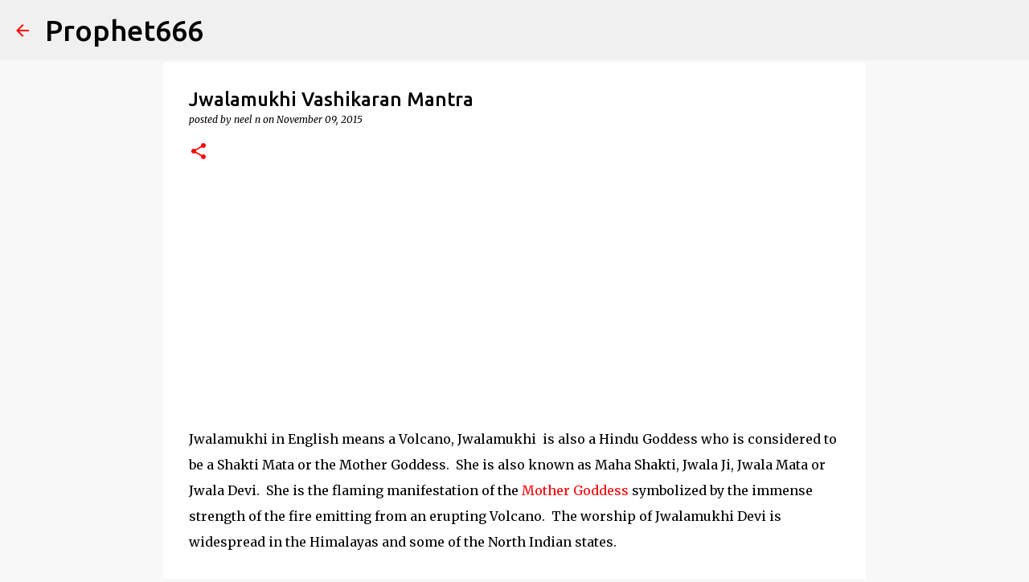

--- FILE ---
content_type: text/html; charset=UTF-8
request_url: https://www.prophet666.com/2015/11/jwalamukhi-vashikaran-mantra.html
body_size: 34436
content:
<!DOCTYPE html>
<html dir='ltr' lang='en' xmlns='http://www.w3.org/1999/xhtml' xmlns:b='http://www.google.com/2005/gml/b' xmlns:data='http://www.google.com/2005/gml/data' xmlns:expr='http://www.google.com/2005/gml/expr'>
<head>
<meta content='width=device-width, initial-scale=1' name='viewport'/>
<title>Jwalamukhi Vashikaran Mantra</title>
<meta content='text/html; charset=UTF-8' http-equiv='Content-Type'/>
<!-- Chrome, Firefox OS and Opera -->
<meta content='#f8f8f8' name='theme-color'/>
<!-- Windows Phone -->
<meta content='#f8f8f8' name='msapplication-navbutton-color'/>
<meta content='blogger' name='generator'/>
<link href='https://www.prophet666.com/favicon.ico' rel='icon' type='image/x-icon'/>
<link href='https://www.prophet666.com/2015/11/jwalamukhi-vashikaran-mantra.html' rel='canonical'/>
<link rel="alternate" type="application/atom+xml" title="Prophet666  - Atom" href="https://www.prophet666.com/feeds/posts/default" />
<link rel="alternate" type="application/rss+xml" title="Prophet666  - RSS" href="https://www.prophet666.com/feeds/posts/default?alt=rss" />
<link rel="service.post" type="application/atom+xml" title="Prophet666  - Atom" href="https://www.blogger.com/feeds/2564199165524168562/posts/default" />

<link rel="alternate" type="application/atom+xml" title="Prophet666  - Atom" href="https://www.prophet666.com/feeds/7750847532851649199/comments/default" />
<!--Can't find substitution for tag [blog.ieCssRetrofitLinks]-->
<meta content='https://www.prophet666.com/2015/11/jwalamukhi-vashikaran-mantra.html' property='og:url'/>
<meta content='Jwalamukhi Vashikaran Mantra' property='og:title'/>
<meta content='Prophet666.com shares rare Hindu mantras, tantric rituals, yantras &amp; paranormal practices for spiritual awakening, energy healing &amp; love.' property='og:description'/>
<script async='async' crossorigin='anonymous' src='https://pagead2.googlesyndication.com/pagead/js/adsbygoogle.js?client=ca-pub-9715349149234719'></script>
<base target='_blank'/>
<style type='text/css'>@font-face{font-family:'Lato';font-style:normal;font-weight:400;font-display:swap;src:url(//fonts.gstatic.com/s/lato/v25/S6uyw4BMUTPHjxAwXiWtFCfQ7A.woff2)format('woff2');unicode-range:U+0100-02BA,U+02BD-02C5,U+02C7-02CC,U+02CE-02D7,U+02DD-02FF,U+0304,U+0308,U+0329,U+1D00-1DBF,U+1E00-1E9F,U+1EF2-1EFF,U+2020,U+20A0-20AB,U+20AD-20C0,U+2113,U+2C60-2C7F,U+A720-A7FF;}@font-face{font-family:'Lato';font-style:normal;font-weight:400;font-display:swap;src:url(//fonts.gstatic.com/s/lato/v25/S6uyw4BMUTPHjx4wXiWtFCc.woff2)format('woff2');unicode-range:U+0000-00FF,U+0131,U+0152-0153,U+02BB-02BC,U+02C6,U+02DA,U+02DC,U+0304,U+0308,U+0329,U+2000-206F,U+20AC,U+2122,U+2191,U+2193,U+2212,U+2215,U+FEFF,U+FFFD;}@font-face{font-family:'Lato';font-style:normal;font-weight:700;font-display:swap;src:url(//fonts.gstatic.com/s/lato/v25/S6u9w4BMUTPHh6UVSwaPGQ3q5d0N7w.woff2)format('woff2');unicode-range:U+0100-02BA,U+02BD-02C5,U+02C7-02CC,U+02CE-02D7,U+02DD-02FF,U+0304,U+0308,U+0329,U+1D00-1DBF,U+1E00-1E9F,U+1EF2-1EFF,U+2020,U+20A0-20AB,U+20AD-20C0,U+2113,U+2C60-2C7F,U+A720-A7FF;}@font-face{font-family:'Lato';font-style:normal;font-weight:700;font-display:swap;src:url(//fonts.gstatic.com/s/lato/v25/S6u9w4BMUTPHh6UVSwiPGQ3q5d0.woff2)format('woff2');unicode-range:U+0000-00FF,U+0131,U+0152-0153,U+02BB-02BC,U+02C6,U+02DA,U+02DC,U+0304,U+0308,U+0329,U+2000-206F,U+20AC,U+2122,U+2191,U+2193,U+2212,U+2215,U+FEFF,U+FFFD;}@font-face{font-family:'Lato';font-style:normal;font-weight:900;font-display:swap;src:url(//fonts.gstatic.com/s/lato/v25/S6u9w4BMUTPHh50XSwaPGQ3q5d0N7w.woff2)format('woff2');unicode-range:U+0100-02BA,U+02BD-02C5,U+02C7-02CC,U+02CE-02D7,U+02DD-02FF,U+0304,U+0308,U+0329,U+1D00-1DBF,U+1E00-1E9F,U+1EF2-1EFF,U+2020,U+20A0-20AB,U+20AD-20C0,U+2113,U+2C60-2C7F,U+A720-A7FF;}@font-face{font-family:'Lato';font-style:normal;font-weight:900;font-display:swap;src:url(//fonts.gstatic.com/s/lato/v25/S6u9w4BMUTPHh50XSwiPGQ3q5d0.woff2)format('woff2');unicode-range:U+0000-00FF,U+0131,U+0152-0153,U+02BB-02BC,U+02C6,U+02DA,U+02DC,U+0304,U+0308,U+0329,U+2000-206F,U+20AC,U+2122,U+2191,U+2193,U+2212,U+2215,U+FEFF,U+FFFD;}@font-face{font-family:'Merriweather';font-style:italic;font-weight:300;font-stretch:100%;font-display:swap;src:url(//fonts.gstatic.com/s/merriweather/v33/u-4c0qyriQwlOrhSvowK_l5-eTxCVx0ZbwLvKH2Gk9hLmp0v5yA-xXPqCzLvF-adrHOg7iDTFw.woff2)format('woff2');unicode-range:U+0460-052F,U+1C80-1C8A,U+20B4,U+2DE0-2DFF,U+A640-A69F,U+FE2E-FE2F;}@font-face{font-family:'Merriweather';font-style:italic;font-weight:300;font-stretch:100%;font-display:swap;src:url(//fonts.gstatic.com/s/merriweather/v33/u-4c0qyriQwlOrhSvowK_l5-eTxCVx0ZbwLvKH2Gk9hLmp0v5yA-xXPqCzLvF--drHOg7iDTFw.woff2)format('woff2');unicode-range:U+0301,U+0400-045F,U+0490-0491,U+04B0-04B1,U+2116;}@font-face{font-family:'Merriweather';font-style:italic;font-weight:300;font-stretch:100%;font-display:swap;src:url(//fonts.gstatic.com/s/merriweather/v33/u-4c0qyriQwlOrhSvowK_l5-eTxCVx0ZbwLvKH2Gk9hLmp0v5yA-xXPqCzLvF-SdrHOg7iDTFw.woff2)format('woff2');unicode-range:U+0102-0103,U+0110-0111,U+0128-0129,U+0168-0169,U+01A0-01A1,U+01AF-01B0,U+0300-0301,U+0303-0304,U+0308-0309,U+0323,U+0329,U+1EA0-1EF9,U+20AB;}@font-face{font-family:'Merriweather';font-style:italic;font-weight:300;font-stretch:100%;font-display:swap;src:url(//fonts.gstatic.com/s/merriweather/v33/u-4c0qyriQwlOrhSvowK_l5-eTxCVx0ZbwLvKH2Gk9hLmp0v5yA-xXPqCzLvF-WdrHOg7iDTFw.woff2)format('woff2');unicode-range:U+0100-02BA,U+02BD-02C5,U+02C7-02CC,U+02CE-02D7,U+02DD-02FF,U+0304,U+0308,U+0329,U+1D00-1DBF,U+1E00-1E9F,U+1EF2-1EFF,U+2020,U+20A0-20AB,U+20AD-20C0,U+2113,U+2C60-2C7F,U+A720-A7FF;}@font-face{font-family:'Merriweather';font-style:italic;font-weight:300;font-stretch:100%;font-display:swap;src:url(//fonts.gstatic.com/s/merriweather/v33/u-4c0qyriQwlOrhSvowK_l5-eTxCVx0ZbwLvKH2Gk9hLmp0v5yA-xXPqCzLvF-udrHOg7iA.woff2)format('woff2');unicode-range:U+0000-00FF,U+0131,U+0152-0153,U+02BB-02BC,U+02C6,U+02DA,U+02DC,U+0304,U+0308,U+0329,U+2000-206F,U+20AC,U+2122,U+2191,U+2193,U+2212,U+2215,U+FEFF,U+FFFD;}@font-face{font-family:'Merriweather';font-style:italic;font-weight:400;font-stretch:100%;font-display:swap;src:url(//fonts.gstatic.com/s/merriweather/v33/u-4c0qyriQwlOrhSvowK_l5-eTxCVx0ZbwLvKH2Gk9hLmp0v5yA-xXPqCzLvF-adrHOg7iDTFw.woff2)format('woff2');unicode-range:U+0460-052F,U+1C80-1C8A,U+20B4,U+2DE0-2DFF,U+A640-A69F,U+FE2E-FE2F;}@font-face{font-family:'Merriweather';font-style:italic;font-weight:400;font-stretch:100%;font-display:swap;src:url(//fonts.gstatic.com/s/merriweather/v33/u-4c0qyriQwlOrhSvowK_l5-eTxCVx0ZbwLvKH2Gk9hLmp0v5yA-xXPqCzLvF--drHOg7iDTFw.woff2)format('woff2');unicode-range:U+0301,U+0400-045F,U+0490-0491,U+04B0-04B1,U+2116;}@font-face{font-family:'Merriweather';font-style:italic;font-weight:400;font-stretch:100%;font-display:swap;src:url(//fonts.gstatic.com/s/merriweather/v33/u-4c0qyriQwlOrhSvowK_l5-eTxCVx0ZbwLvKH2Gk9hLmp0v5yA-xXPqCzLvF-SdrHOg7iDTFw.woff2)format('woff2');unicode-range:U+0102-0103,U+0110-0111,U+0128-0129,U+0168-0169,U+01A0-01A1,U+01AF-01B0,U+0300-0301,U+0303-0304,U+0308-0309,U+0323,U+0329,U+1EA0-1EF9,U+20AB;}@font-face{font-family:'Merriweather';font-style:italic;font-weight:400;font-stretch:100%;font-display:swap;src:url(//fonts.gstatic.com/s/merriweather/v33/u-4c0qyriQwlOrhSvowK_l5-eTxCVx0ZbwLvKH2Gk9hLmp0v5yA-xXPqCzLvF-WdrHOg7iDTFw.woff2)format('woff2');unicode-range:U+0100-02BA,U+02BD-02C5,U+02C7-02CC,U+02CE-02D7,U+02DD-02FF,U+0304,U+0308,U+0329,U+1D00-1DBF,U+1E00-1E9F,U+1EF2-1EFF,U+2020,U+20A0-20AB,U+20AD-20C0,U+2113,U+2C60-2C7F,U+A720-A7FF;}@font-face{font-family:'Merriweather';font-style:italic;font-weight:400;font-stretch:100%;font-display:swap;src:url(//fonts.gstatic.com/s/merriweather/v33/u-4c0qyriQwlOrhSvowK_l5-eTxCVx0ZbwLvKH2Gk9hLmp0v5yA-xXPqCzLvF-udrHOg7iA.woff2)format('woff2');unicode-range:U+0000-00FF,U+0131,U+0152-0153,U+02BB-02BC,U+02C6,U+02DA,U+02DC,U+0304,U+0308,U+0329,U+2000-206F,U+20AC,U+2122,U+2191,U+2193,U+2212,U+2215,U+FEFF,U+FFFD;}@font-face{font-family:'Merriweather';font-style:normal;font-weight:400;font-stretch:100%;font-display:swap;src:url(//fonts.gstatic.com/s/merriweather/v33/u-4e0qyriQwlOrhSvowK_l5UcA6zuSYEqOzpPe3HOZJ5eX1WtLaQwmYiSeqnJ-mXq1Gi3iE.woff2)format('woff2');unicode-range:U+0460-052F,U+1C80-1C8A,U+20B4,U+2DE0-2DFF,U+A640-A69F,U+FE2E-FE2F;}@font-face{font-family:'Merriweather';font-style:normal;font-weight:400;font-stretch:100%;font-display:swap;src:url(//fonts.gstatic.com/s/merriweather/v33/u-4e0qyriQwlOrhSvowK_l5UcA6zuSYEqOzpPe3HOZJ5eX1WtLaQwmYiSequJ-mXq1Gi3iE.woff2)format('woff2');unicode-range:U+0301,U+0400-045F,U+0490-0491,U+04B0-04B1,U+2116;}@font-face{font-family:'Merriweather';font-style:normal;font-weight:400;font-stretch:100%;font-display:swap;src:url(//fonts.gstatic.com/s/merriweather/v33/u-4e0qyriQwlOrhSvowK_l5UcA6zuSYEqOzpPe3HOZJ5eX1WtLaQwmYiSeqlJ-mXq1Gi3iE.woff2)format('woff2');unicode-range:U+0102-0103,U+0110-0111,U+0128-0129,U+0168-0169,U+01A0-01A1,U+01AF-01B0,U+0300-0301,U+0303-0304,U+0308-0309,U+0323,U+0329,U+1EA0-1EF9,U+20AB;}@font-face{font-family:'Merriweather';font-style:normal;font-weight:400;font-stretch:100%;font-display:swap;src:url(//fonts.gstatic.com/s/merriweather/v33/u-4e0qyriQwlOrhSvowK_l5UcA6zuSYEqOzpPe3HOZJ5eX1WtLaQwmYiSeqkJ-mXq1Gi3iE.woff2)format('woff2');unicode-range:U+0100-02BA,U+02BD-02C5,U+02C7-02CC,U+02CE-02D7,U+02DD-02FF,U+0304,U+0308,U+0329,U+1D00-1DBF,U+1E00-1E9F,U+1EF2-1EFF,U+2020,U+20A0-20AB,U+20AD-20C0,U+2113,U+2C60-2C7F,U+A720-A7FF;}@font-face{font-family:'Merriweather';font-style:normal;font-weight:400;font-stretch:100%;font-display:swap;src:url(//fonts.gstatic.com/s/merriweather/v33/u-4e0qyriQwlOrhSvowK_l5UcA6zuSYEqOzpPe3HOZJ5eX1WtLaQwmYiSeqqJ-mXq1Gi.woff2)format('woff2');unicode-range:U+0000-00FF,U+0131,U+0152-0153,U+02BB-02BC,U+02C6,U+02DA,U+02DC,U+0304,U+0308,U+0329,U+2000-206F,U+20AC,U+2122,U+2191,U+2193,U+2212,U+2215,U+FEFF,U+FFFD;}@font-face{font-family:'Merriweather';font-style:normal;font-weight:700;font-stretch:100%;font-display:swap;src:url(//fonts.gstatic.com/s/merriweather/v33/u-4e0qyriQwlOrhSvowK_l5UcA6zuSYEqOzpPe3HOZJ5eX1WtLaQwmYiSeqnJ-mXq1Gi3iE.woff2)format('woff2');unicode-range:U+0460-052F,U+1C80-1C8A,U+20B4,U+2DE0-2DFF,U+A640-A69F,U+FE2E-FE2F;}@font-face{font-family:'Merriweather';font-style:normal;font-weight:700;font-stretch:100%;font-display:swap;src:url(//fonts.gstatic.com/s/merriweather/v33/u-4e0qyriQwlOrhSvowK_l5UcA6zuSYEqOzpPe3HOZJ5eX1WtLaQwmYiSequJ-mXq1Gi3iE.woff2)format('woff2');unicode-range:U+0301,U+0400-045F,U+0490-0491,U+04B0-04B1,U+2116;}@font-face{font-family:'Merriweather';font-style:normal;font-weight:700;font-stretch:100%;font-display:swap;src:url(//fonts.gstatic.com/s/merriweather/v33/u-4e0qyriQwlOrhSvowK_l5UcA6zuSYEqOzpPe3HOZJ5eX1WtLaQwmYiSeqlJ-mXq1Gi3iE.woff2)format('woff2');unicode-range:U+0102-0103,U+0110-0111,U+0128-0129,U+0168-0169,U+01A0-01A1,U+01AF-01B0,U+0300-0301,U+0303-0304,U+0308-0309,U+0323,U+0329,U+1EA0-1EF9,U+20AB;}@font-face{font-family:'Merriweather';font-style:normal;font-weight:700;font-stretch:100%;font-display:swap;src:url(//fonts.gstatic.com/s/merriweather/v33/u-4e0qyriQwlOrhSvowK_l5UcA6zuSYEqOzpPe3HOZJ5eX1WtLaQwmYiSeqkJ-mXq1Gi3iE.woff2)format('woff2');unicode-range:U+0100-02BA,U+02BD-02C5,U+02C7-02CC,U+02CE-02D7,U+02DD-02FF,U+0304,U+0308,U+0329,U+1D00-1DBF,U+1E00-1E9F,U+1EF2-1EFF,U+2020,U+20A0-20AB,U+20AD-20C0,U+2113,U+2C60-2C7F,U+A720-A7FF;}@font-face{font-family:'Merriweather';font-style:normal;font-weight:700;font-stretch:100%;font-display:swap;src:url(//fonts.gstatic.com/s/merriweather/v33/u-4e0qyriQwlOrhSvowK_l5UcA6zuSYEqOzpPe3HOZJ5eX1WtLaQwmYiSeqqJ-mXq1Gi.woff2)format('woff2');unicode-range:U+0000-00FF,U+0131,U+0152-0153,U+02BB-02BC,U+02C6,U+02DA,U+02DC,U+0304,U+0308,U+0329,U+2000-206F,U+20AC,U+2122,U+2191,U+2193,U+2212,U+2215,U+FEFF,U+FFFD;}@font-face{font-family:'Merriweather';font-style:normal;font-weight:900;font-stretch:100%;font-display:swap;src:url(//fonts.gstatic.com/s/merriweather/v33/u-4e0qyriQwlOrhSvowK_l5UcA6zuSYEqOzpPe3HOZJ5eX1WtLaQwmYiSeqnJ-mXq1Gi3iE.woff2)format('woff2');unicode-range:U+0460-052F,U+1C80-1C8A,U+20B4,U+2DE0-2DFF,U+A640-A69F,U+FE2E-FE2F;}@font-face{font-family:'Merriweather';font-style:normal;font-weight:900;font-stretch:100%;font-display:swap;src:url(//fonts.gstatic.com/s/merriweather/v33/u-4e0qyriQwlOrhSvowK_l5UcA6zuSYEqOzpPe3HOZJ5eX1WtLaQwmYiSequJ-mXq1Gi3iE.woff2)format('woff2');unicode-range:U+0301,U+0400-045F,U+0490-0491,U+04B0-04B1,U+2116;}@font-face{font-family:'Merriweather';font-style:normal;font-weight:900;font-stretch:100%;font-display:swap;src:url(//fonts.gstatic.com/s/merriweather/v33/u-4e0qyriQwlOrhSvowK_l5UcA6zuSYEqOzpPe3HOZJ5eX1WtLaQwmYiSeqlJ-mXq1Gi3iE.woff2)format('woff2');unicode-range:U+0102-0103,U+0110-0111,U+0128-0129,U+0168-0169,U+01A0-01A1,U+01AF-01B0,U+0300-0301,U+0303-0304,U+0308-0309,U+0323,U+0329,U+1EA0-1EF9,U+20AB;}@font-face{font-family:'Merriweather';font-style:normal;font-weight:900;font-stretch:100%;font-display:swap;src:url(//fonts.gstatic.com/s/merriweather/v33/u-4e0qyriQwlOrhSvowK_l5UcA6zuSYEqOzpPe3HOZJ5eX1WtLaQwmYiSeqkJ-mXq1Gi3iE.woff2)format('woff2');unicode-range:U+0100-02BA,U+02BD-02C5,U+02C7-02CC,U+02CE-02D7,U+02DD-02FF,U+0304,U+0308,U+0329,U+1D00-1DBF,U+1E00-1E9F,U+1EF2-1EFF,U+2020,U+20A0-20AB,U+20AD-20C0,U+2113,U+2C60-2C7F,U+A720-A7FF;}@font-face{font-family:'Merriweather';font-style:normal;font-weight:900;font-stretch:100%;font-display:swap;src:url(//fonts.gstatic.com/s/merriweather/v33/u-4e0qyriQwlOrhSvowK_l5UcA6zuSYEqOzpPe3HOZJ5eX1WtLaQwmYiSeqqJ-mXq1Gi.woff2)format('woff2');unicode-range:U+0000-00FF,U+0131,U+0152-0153,U+02BB-02BC,U+02C6,U+02DA,U+02DC,U+0304,U+0308,U+0329,U+2000-206F,U+20AC,U+2122,U+2191,U+2193,U+2212,U+2215,U+FEFF,U+FFFD;}@font-face{font-family:'Ubuntu';font-style:normal;font-weight:400;font-display:swap;src:url(//fonts.gstatic.com/s/ubuntu/v21/4iCs6KVjbNBYlgoKcg72nU6AF7xm.woff2)format('woff2');unicode-range:U+0460-052F,U+1C80-1C8A,U+20B4,U+2DE0-2DFF,U+A640-A69F,U+FE2E-FE2F;}@font-face{font-family:'Ubuntu';font-style:normal;font-weight:400;font-display:swap;src:url(//fonts.gstatic.com/s/ubuntu/v21/4iCs6KVjbNBYlgoKew72nU6AF7xm.woff2)format('woff2');unicode-range:U+0301,U+0400-045F,U+0490-0491,U+04B0-04B1,U+2116;}@font-face{font-family:'Ubuntu';font-style:normal;font-weight:400;font-display:swap;src:url(//fonts.gstatic.com/s/ubuntu/v21/4iCs6KVjbNBYlgoKcw72nU6AF7xm.woff2)format('woff2');unicode-range:U+1F00-1FFF;}@font-face{font-family:'Ubuntu';font-style:normal;font-weight:400;font-display:swap;src:url(//fonts.gstatic.com/s/ubuntu/v21/4iCs6KVjbNBYlgoKfA72nU6AF7xm.woff2)format('woff2');unicode-range:U+0370-0377,U+037A-037F,U+0384-038A,U+038C,U+038E-03A1,U+03A3-03FF;}@font-face{font-family:'Ubuntu';font-style:normal;font-weight:400;font-display:swap;src:url(//fonts.gstatic.com/s/ubuntu/v21/4iCs6KVjbNBYlgoKcQ72nU6AF7xm.woff2)format('woff2');unicode-range:U+0100-02BA,U+02BD-02C5,U+02C7-02CC,U+02CE-02D7,U+02DD-02FF,U+0304,U+0308,U+0329,U+1D00-1DBF,U+1E00-1E9F,U+1EF2-1EFF,U+2020,U+20A0-20AB,U+20AD-20C0,U+2113,U+2C60-2C7F,U+A720-A7FF;}@font-face{font-family:'Ubuntu';font-style:normal;font-weight:400;font-display:swap;src:url(//fonts.gstatic.com/s/ubuntu/v21/4iCs6KVjbNBYlgoKfw72nU6AFw.woff2)format('woff2');unicode-range:U+0000-00FF,U+0131,U+0152-0153,U+02BB-02BC,U+02C6,U+02DA,U+02DC,U+0304,U+0308,U+0329,U+2000-206F,U+20AC,U+2122,U+2191,U+2193,U+2212,U+2215,U+FEFF,U+FFFD;}@font-face{font-family:'Ubuntu';font-style:normal;font-weight:500;font-display:swap;src:url(//fonts.gstatic.com/s/ubuntu/v21/4iCv6KVjbNBYlgoCjC3jvWyNPYZvg7UI.woff2)format('woff2');unicode-range:U+0460-052F,U+1C80-1C8A,U+20B4,U+2DE0-2DFF,U+A640-A69F,U+FE2E-FE2F;}@font-face{font-family:'Ubuntu';font-style:normal;font-weight:500;font-display:swap;src:url(//fonts.gstatic.com/s/ubuntu/v21/4iCv6KVjbNBYlgoCjC3jtGyNPYZvg7UI.woff2)format('woff2');unicode-range:U+0301,U+0400-045F,U+0490-0491,U+04B0-04B1,U+2116;}@font-face{font-family:'Ubuntu';font-style:normal;font-weight:500;font-display:swap;src:url(//fonts.gstatic.com/s/ubuntu/v21/4iCv6KVjbNBYlgoCjC3jvGyNPYZvg7UI.woff2)format('woff2');unicode-range:U+1F00-1FFF;}@font-face{font-family:'Ubuntu';font-style:normal;font-weight:500;font-display:swap;src:url(//fonts.gstatic.com/s/ubuntu/v21/4iCv6KVjbNBYlgoCjC3js2yNPYZvg7UI.woff2)format('woff2');unicode-range:U+0370-0377,U+037A-037F,U+0384-038A,U+038C,U+038E-03A1,U+03A3-03FF;}@font-face{font-family:'Ubuntu';font-style:normal;font-weight:500;font-display:swap;src:url(//fonts.gstatic.com/s/ubuntu/v21/4iCv6KVjbNBYlgoCjC3jvmyNPYZvg7UI.woff2)format('woff2');unicode-range:U+0100-02BA,U+02BD-02C5,U+02C7-02CC,U+02CE-02D7,U+02DD-02FF,U+0304,U+0308,U+0329,U+1D00-1DBF,U+1E00-1E9F,U+1EF2-1EFF,U+2020,U+20A0-20AB,U+20AD-20C0,U+2113,U+2C60-2C7F,U+A720-A7FF;}@font-face{font-family:'Ubuntu';font-style:normal;font-weight:500;font-display:swap;src:url(//fonts.gstatic.com/s/ubuntu/v21/4iCv6KVjbNBYlgoCjC3jsGyNPYZvgw.woff2)format('woff2');unicode-range:U+0000-00FF,U+0131,U+0152-0153,U+02BB-02BC,U+02C6,U+02DA,U+02DC,U+0304,U+0308,U+0329,U+2000-206F,U+20AC,U+2122,U+2191,U+2193,U+2212,U+2215,U+FEFF,U+FFFD;}@font-face{font-family:'Ubuntu';font-style:normal;font-weight:700;font-display:swap;src:url(//fonts.gstatic.com/s/ubuntu/v21/4iCv6KVjbNBYlgoCxCvjvWyNPYZvg7UI.woff2)format('woff2');unicode-range:U+0460-052F,U+1C80-1C8A,U+20B4,U+2DE0-2DFF,U+A640-A69F,U+FE2E-FE2F;}@font-face{font-family:'Ubuntu';font-style:normal;font-weight:700;font-display:swap;src:url(//fonts.gstatic.com/s/ubuntu/v21/4iCv6KVjbNBYlgoCxCvjtGyNPYZvg7UI.woff2)format('woff2');unicode-range:U+0301,U+0400-045F,U+0490-0491,U+04B0-04B1,U+2116;}@font-face{font-family:'Ubuntu';font-style:normal;font-weight:700;font-display:swap;src:url(//fonts.gstatic.com/s/ubuntu/v21/4iCv6KVjbNBYlgoCxCvjvGyNPYZvg7UI.woff2)format('woff2');unicode-range:U+1F00-1FFF;}@font-face{font-family:'Ubuntu';font-style:normal;font-weight:700;font-display:swap;src:url(//fonts.gstatic.com/s/ubuntu/v21/4iCv6KVjbNBYlgoCxCvjs2yNPYZvg7UI.woff2)format('woff2');unicode-range:U+0370-0377,U+037A-037F,U+0384-038A,U+038C,U+038E-03A1,U+03A3-03FF;}@font-face{font-family:'Ubuntu';font-style:normal;font-weight:700;font-display:swap;src:url(//fonts.gstatic.com/s/ubuntu/v21/4iCv6KVjbNBYlgoCxCvjvmyNPYZvg7UI.woff2)format('woff2');unicode-range:U+0100-02BA,U+02BD-02C5,U+02C7-02CC,U+02CE-02D7,U+02DD-02FF,U+0304,U+0308,U+0329,U+1D00-1DBF,U+1E00-1E9F,U+1EF2-1EFF,U+2020,U+20A0-20AB,U+20AD-20C0,U+2113,U+2C60-2C7F,U+A720-A7FF;}@font-face{font-family:'Ubuntu';font-style:normal;font-weight:700;font-display:swap;src:url(//fonts.gstatic.com/s/ubuntu/v21/4iCv6KVjbNBYlgoCxCvjsGyNPYZvgw.woff2)format('woff2');unicode-range:U+0000-00FF,U+0131,U+0152-0153,U+02BB-02BC,U+02C6,U+02DA,U+02DC,U+0304,U+0308,U+0329,U+2000-206F,U+20AC,U+2122,U+2191,U+2193,U+2212,U+2215,U+FEFF,U+FFFD;}</style>
<style id='page-skin-1' type='text/css'><!--
/*! normalize.css v8.0.0 | MIT License | github.com/necolas/normalize.css */html{line-height:1.15;-webkit-text-size-adjust:100%}body{margin:0}h1{font-size:2em;margin:.67em 0}hr{box-sizing:content-box;height:0;overflow:visible}pre{font-family:monospace,monospace;font-size:1em}a{background-color:transparent}abbr[title]{border-bottom:none;text-decoration:underline;text-decoration:underline dotted}b,strong{font-weight:bolder}code,kbd,samp{font-family:monospace,monospace;font-size:1em}small{font-size:80%}sub,sup{font-size:75%;line-height:0;position:relative;vertical-align:baseline}sub{bottom:-0.25em}sup{top:-0.5em}img{border-style:none}button,input,optgroup,select,textarea{font-family:inherit;font-size:100%;line-height:1.15;margin:0}button,input{overflow:visible}button,select{text-transform:none}button,[type="button"],[type="reset"],[type="submit"]{-webkit-appearance:button}button::-moz-focus-inner,[type="button"]::-moz-focus-inner,[type="reset"]::-moz-focus-inner,[type="submit"]::-moz-focus-inner{border-style:none;padding:0}button:-moz-focusring,[type="button"]:-moz-focusring,[type="reset"]:-moz-focusring,[type="submit"]:-moz-focusring{outline:1px dotted ButtonText}fieldset{padding:.35em .75em .625em}legend{box-sizing:border-box;color:inherit;display:table;max-width:100%;padding:0;white-space:normal}progress{vertical-align:baseline}textarea{overflow:auto}[type="checkbox"],[type="radio"]{box-sizing:border-box;padding:0}[type="number"]::-webkit-inner-spin-button,[type="number"]::-webkit-outer-spin-button{height:auto}[type="search"]{-webkit-appearance:textfield;outline-offset:-2px}[type="search"]::-webkit-search-decoration{-webkit-appearance:none}::-webkit-file-upload-button{-webkit-appearance:button;font:inherit}details{display:block}summary{display:list-item}template{display:none}[hidden]{display:none}
/*!************************************************
* Blogger Template Style
* Name: Emporio
**************************************************/
body{
word-wrap:break-word;
overflow-wrap:break-word;
word-break:break-word
}
.hidden{
display:none
}
.invisible{
visibility:hidden
}
.container:after,.float-container:after{
clear:both;
content:"";
display:table
}
.clearboth{
clear:both
}
#comments .comment .comment-actions,.subscribe-popup .FollowByEmail .follow-by-email-submit{
background:transparent;
border:0;
box-shadow:none;
color:#ff0000;
cursor:pointer;
font-size:14px;
font-weight:700;
outline:none;
text-decoration:none;
text-transform:uppercase;
width:auto
}
.dim-overlay{
height:100vh;
left:0;
position:fixed;
top:0;
width:100%
}
#sharing-dim-overlay{
background-color:transparent
}
input::-ms-clear{
display:none
}
.blogger-logo,.svg-icon-24.blogger-logo{
fill:#ff9800;
opacity:1
}
.skip-navigation{
background-color:#fff;
box-sizing:border-box;
color:#000;
display:block;
height:0;
left:0;
line-height:50px;
overflow:hidden;
padding-top:0;
position:fixed;
text-align:center;
top:0;
-webkit-transition:box-shadow .3s,height .3s,padding-top .3s;
transition:box-shadow .3s,height .3s,padding-top .3s;
width:100%;
z-index:900
}
.skip-navigation:focus{
box-shadow:0 4px 5px 0 rgba(0,0,0,.14),0 1px 10px 0 rgba(0,0,0,.12),0 2px 4px -1px rgba(0,0,0,.2);
height:50px
}
#main{
outline:none
}
.main-heading{
clip:rect(1px,1px,1px,1px);
border:0;
height:1px;
overflow:hidden;
padding:0;
position:absolute;
width:1px
}
.Attribution{
margin-top:1em;
text-align:center
}
.Attribution .blogger img,.Attribution .blogger svg{
vertical-align:bottom
}
.Attribution .blogger img{
margin-right:.5em
}
.Attribution div{
line-height:24px;
margin-top:.5em
}
.Attribution .copyright,.Attribution .image-attribution{
font-size:.7em;
margin-top:1.5em
}
.bg-photo{
background-attachment:scroll!important
}
body .CSS_LIGHTBOX{
z-index:900
}
.extendable .show-less,.extendable .show-more{
border-color:#ff0000;
color:#ff0000;
margin-top:8px
}
.extendable .show-less.hidden,.extendable .show-more.hidden,.inline-ad{
display:none
}
.inline-ad{
max-width:100%;
overflow:hidden
}
.adsbygoogle{
display:block
}
#cookieChoiceInfo{
bottom:0;
top:auto
}
iframe.b-hbp-video{
border:0
}
.post-body iframe{
max-width:100%
}
.post-body a[imageanchor="1"]{
display:inline-block
}
.byline{
margin-right:1em
}
.byline:last-child{
margin-right:0
}
.link-copied-dialog{
max-width:520px;
outline:0
}
.link-copied-dialog .modal-dialog-buttons{
margin-top:8px
}
.link-copied-dialog .goog-buttonset-default{
background:transparent;
border:0
}
.link-copied-dialog .goog-buttonset-default:focus{
outline:0
}
.paging-control-container{
margin-bottom:16px
}
.paging-control-container .paging-control{
display:inline-block
}
.paging-control-container .comment-range-text:after,.paging-control-container .paging-control{
color:#ff0000
}
.paging-control-container .comment-range-text,.paging-control-container .paging-control{
margin-right:8px
}
.paging-control-container .comment-range-text:after,.paging-control-container .paging-control:after{
padding-left:8px;
content:"\b7";
cursor:default;
pointer-events:none
}
.paging-control-container .comment-range-text:last-child:after,.paging-control-container .paging-control:last-child:after{
content:none
}
.byline.reactions iframe{
height:20px
}
.b-notification{
background-color:#fff;
border-bottom:1px solid #000;
box-sizing:border-box;
color:#000;
padding:16px 32px;
text-align:center
}
.b-notification.visible{
-webkit-transition:margin-top .3s cubic-bezier(.4,0,.2,1);
transition:margin-top .3s cubic-bezier(.4,0,.2,1)
}
.b-notification.invisible{
position:absolute
}
.b-notification-close{
position:absolute;
right:8px;
top:8px
}
.no-posts-message{
line-height:40px;
text-align:center
}
@media screen and (max-width:745px){
body.item-view .post-body a[imageanchor="1"][style*="float: left;"],body.item-view .post-body a[imageanchor="1"][style*="float: right;"]{
clear:none!important;
float:none!important
}
body.item-view .post-body a[imageanchor="1"] img{
display:block;
height:auto;
margin:0 auto
}
body.item-view .post-body>.separator:first-child>a[imageanchor="1"]:first-child{
margin-top:20px
}
.post-body a[imageanchor]{
display:block
}
body.item-view .post-body a[imageanchor="1"]{
margin-left:0!important;
margin-right:0!important
}
body.item-view .post-body a[imageanchor="1"]+a[imageanchor="1"]{
margin-top:16px
}
}
.item-control{
display:none
}
#comments{
border-top:1px dashed rgba(0,0,0,.54);
margin-top:20px;
padding:20px
}
#comments .comment-thread ol{
padding-left:0;
margin:0;
padding-left:0
}
#comments .comment .comment-replybox-single,#comments .comment-thread .comment-replies{
margin-left:60px
}
#comments .comment-thread .thread-count{
display:none
}
#comments .comment{
list-style-type:none;
padding:0 0 30px;
position:relative
}
#comments .comment .comment{
padding-bottom:8px
}
.comment .avatar-image-container{
position:absolute
}
.comment .avatar-image-container img{
border-radius:50%
}
.avatar-image-container svg,.comment .avatar-image-container .avatar-icon{
fill:#ff0000;
border:1px solid #ff0000;
border-radius:50%;
box-sizing:border-box;
height:35px;
margin:0;
padding:7px;
width:35px
}
.comment .comment-block{
margin-left:60px;
margin-top:10px;
padding-bottom:0
}
#comments .comment-author-header-wrapper{
margin-left:40px
}
#comments .comment .thread-expanded .comment-block{
padding-bottom:20px
}
#comments .comment .comment-header .user,#comments .comment .comment-header .user a{
color:#000000;
font-style:normal;
font-weight:700
}
#comments .comment .comment-actions{
bottom:0;
margin-bottom:15px;
position:absolute
}
#comments .comment .comment-actions>*{
margin-right:8px
}
#comments .comment .comment-header .datetime{
margin-left:8px;
bottom:0;
display:inline-block;
font-size:13px;
font-style:italic
}
#comments .comment .comment-footer .comment-timestamp a,#comments .comment .comment-header .datetime,#comments .comment .comment-header .datetime a{
color:rgba(0,0,0,.54)
}
#comments .comment .comment-content,.comment .comment-body{
margin-top:12px;
word-break:break-word
}
.comment-body{
margin-bottom:12px
}
#comments.embed[data-num-comments="0"]{
border:0;
margin-top:0;
padding-top:0
}
#comment-editor-src,#comments.embed[data-num-comments="0"] #comment-post-message,#comments.embed[data-num-comments="0"] div.comment-form>p,#comments.embed[data-num-comments="0"] p.comment-footer{
display:none
}
.comments .comments-content .loadmore.loaded{
max-height:0;
opacity:0;
overflow:hidden
}
.extendable .remaining-items{
height:0;
overflow:hidden;
-webkit-transition:height .3s cubic-bezier(.4,0,.2,1);
transition:height .3s cubic-bezier(.4,0,.2,1)
}
.extendable .remaining-items.expanded{
height:auto
}
.svg-icon-24,.svg-icon-24-button{
cursor:pointer;
height:24px;
min-width:24px;
width:24px
}
.touch-icon{
margin:-12px;
padding:12px
}
.touch-icon:active,.touch-icon:focus{
background-color:hsla(0,0%,60%,.4);
border-radius:50%
}
svg:not(:root).touch-icon{
overflow:visible
}
html[dir=rtl] .rtl-reversible-icon{
-webkit-transform:scaleX(-1);
transform:scaleX(-1)
}
.svg-icon-24-button,.touch-icon-button{
background:transparent;
border:0;
margin:0;
outline:none;
padding:0
}
.touch-icon-button .touch-icon:active,.touch-icon-button .touch-icon:focus{
background-color:transparent
}
.touch-icon-button:active .touch-icon,.touch-icon-button:focus .touch-icon{
background-color:hsla(0,0%,60%,.4);
border-radius:50%
}
.Profile .default-avatar-wrapper .avatar-icon{
fill:#ff0000;
border:1px solid #ff0000;
border-radius:50%;
box-sizing:border-box;
margin:0
}
.Profile .individual .default-avatar-wrapper .avatar-icon{
padding:25px
}
.Profile .individual .avatar-icon,.Profile .individual .profile-img{
height:90px;
width:90px
}
.Profile .team .default-avatar-wrapper .avatar-icon{
padding:8px
}
.Profile .team .avatar-icon,.Profile .team .default-avatar-wrapper,.Profile .team .profile-img{
height:40px;
width:40px
}
.snippet-container{
margin:0;
overflow:hidden;
position:relative
}
.snippet-fade{
right:0;
bottom:0;
box-sizing:border-box;
position:absolute;
width:96px
}
.snippet-fade:after{
content:"\2026";
float:right
}
.centered-top-container.sticky{
left:0;
position:fixed;
right:0;
top:0;
-webkit-transition-duration:.2s;
transition-duration:.2s;
-webkit-transition-property:opacity,-webkit-transform;
transition-property:opacity,-webkit-transform;
transition-property:transform,opacity;
transition-property:transform,opacity,-webkit-transform;
-webkit-transition-timing-function:cubic-bezier(.4,0,.2,1);
transition-timing-function:cubic-bezier(.4,0,.2,1);
width:auto;
z-index:8
}
.centered-top-placeholder{
display:none
}
.collapsed-header .centered-top-placeholder{
display:block
}
.centered-top-container .Header .replaced h1,.centered-top-placeholder .Header .replaced h1{
display:none
}
.centered-top-container.sticky .Header .replaced h1{
display:block
}
.centered-top-container.sticky .Header .header-widget{
background:none
}
.centered-top-container.sticky .Header .header-image-wrapper{
display:none
}
.centered-top-container img,.centered-top-placeholder img{
max-width:100%
}
.collapsible{
-webkit-transition:height .3s cubic-bezier(.4,0,.2,1);
transition:height .3s cubic-bezier(.4,0,.2,1)
}
.collapsible,.collapsible>summary{
display:block;
overflow:hidden
}
.collapsible>:not(summary){
display:none
}
.collapsible[open]>:not(summary){
display:block
}
.collapsible:focus,.collapsible>summary:focus{
outline:none
}
.collapsible>summary{
cursor:pointer;
display:block;
padding:0
}
.collapsible:focus>summary,.collapsible>summary:focus{
background-color:transparent
}
.collapsible>summary::-webkit-details-marker{
display:none
}
.collapsible-title{
-webkit-box-align:center;
align-items:center;
display:-webkit-box;
display:flex
}
.collapsible-title .title{
-webkit-box-flex:1;
-webkit-box-ordinal-group:1;
flex:1 1 auto;
order:0;
overflow:hidden;
text-overflow:ellipsis;
white-space:nowrap
}
.collapsible-title .chevron-down,.collapsible[open] .collapsible-title .chevron-up{
display:block
}
.collapsible-title .chevron-up,.collapsible[open] .collapsible-title .chevron-down{
display:none
}
.flat-button{
border-radius:2px;
font-weight:700;
margin:-8px;
padding:8px;
text-transform:uppercase
}
.flat-button,.flat-icon-button{
cursor:pointer;
display:inline-block
}
.flat-icon-button{
background:transparent;
border:0;
box-sizing:content-box;
line-height:0;
margin:-12px;
outline:none;
padding:12px
}
.flat-icon-button,.flat-icon-button .splash-wrapper{
border-radius:50%
}
.flat-icon-button .splash.animate{
-webkit-animation-duration:.3s;
animation-duration:.3s
}
body#layout .bg-photo,body#layout .bg-photo-overlay{
display:none
}
body#layout .centered{
max-width:954px
}
body#layout .navigation{
display:none
}
body#layout .sidebar-container{
display:inline-block;
width:40%
}
body#layout .hamburger-menu,body#layout .search{
display:none
}
.overflowable-container{
max-height:46px;
overflow:hidden;
position:relative
}
.overflow-button{
cursor:pointer
}
#overflowable-dim-overlay{
background:transparent
}
.overflow-popup{
background-color:#ffffff;
box-shadow:0 2px 2px 0 rgba(0,0,0,.14),0 3px 1px -2px rgba(0,0,0,.2),0 1px 5px 0 rgba(0,0,0,.12);
left:0;
max-width:calc(100% - 32px);
position:absolute;
top:0;
visibility:hidden;
z-index:101
}
.overflow-popup ul{
list-style:none
}
.overflow-popup .tabs li,.overflow-popup li{
display:block;
height:auto
}
.overflow-popup .tabs li{
padding-left:0;
padding-right:0
}
.overflow-button.hidden,.overflow-popup .tabs li.hidden,.overflow-popup li.hidden,.widget.Sharing .sharing-button{
display:none
}
.widget.Sharing .sharing-buttons li{
padding:0
}
.widget.Sharing .sharing-buttons li span{
display:none
}
.post-share-buttons{
position:relative
}
.sharing-open.touch-icon-button:active .touch-icon,.sharing-open.touch-icon-button:focus .touch-icon{
background-color:transparent
}
.share-buttons{
background-color:#ffffff;
border-radius:2px;
box-shadow:0 2px 2px 0 rgba(0,0,0,.14),0 3px 1px -2px rgba(0,0,0,.2),0 1px 5px 0 rgba(0,0,0,.12);
color:#000000;
list-style:none;
margin:0;
min-width:200px;
padding:8px 0;
position:absolute;
top:-11px;
z-index:101
}
.share-buttons.hidden{
display:none
}
.sharing-button{
background:transparent;
border:0;
cursor:pointer;
margin:0;
outline:none;
padding:0
}
.share-buttons li{
height:48px;
margin:0
}
.share-buttons li:last-child{
margin-bottom:0
}
.share-buttons li .sharing-platform-button{
box-sizing:border-box;
cursor:pointer;
display:block;
height:100%;
margin-bottom:0;
padding:0 16px;
position:relative;
width:100%
}
.share-buttons li .sharing-platform-button:focus,.share-buttons li .sharing-platform-button:hover{
background-color:hsla(0,0%,50%,.1);
outline:none
}
.share-buttons li svg[class*=" sharing-"],.share-buttons li svg[class^=sharing-]{
position:absolute;
top:10px
}
.share-buttons li span.sharing-platform-button{
position:relative;
top:0
}
.share-buttons li .platform-sharing-text{
margin-left:56px;
display:block;
font-size:16px;
line-height:48px;
white-space:nowrap
}
.sidebar-container{
-webkit-overflow-scrolling:touch;
background-color:#f7f7f7;
max-width:280px;
overflow-y:auto;
-webkit-transition-duration:.3s;
transition-duration:.3s;
-webkit-transition-property:-webkit-transform;
transition-property:-webkit-transform;
transition-property:transform;
transition-property:transform,-webkit-transform;
-webkit-transition-timing-function:cubic-bezier(0,0,.2,1);
transition-timing-function:cubic-bezier(0,0,.2,1);
width:280px;
z-index:101
}
.sidebar-container .navigation{
line-height:0;
padding:16px
}
.sidebar-container .sidebar-back{
cursor:pointer
}
.sidebar-container .widget{
background:none;
margin:0 16px;
padding:16px 0
}
.sidebar-container .widget .title{
color:#000000;
margin:0
}
.sidebar-container .widget ul{
list-style:none;
margin:0;
padding:0
}
.sidebar-container .widget ul ul{
margin-left:1em
}
.sidebar-container .widget li{
font-size:16px;
line-height:normal
}
.sidebar-container .widget+.widget{
border-top:1px solid rgba(61,61,61,0.118)
}
.BlogArchive li{
margin:16px 0
}
.BlogArchive li:last-child{
margin-bottom:0
}
.Label li a{
display:inline-block
}
.BlogArchive .post-count,.Label .label-count{
margin-left:.25em;
float:right
}
.BlogArchive .post-count:before,.Label .label-count:before{
content:"("
}
.BlogArchive .post-count:after,.Label .label-count:after{
content:")"
}
.widget.Translate .skiptranslate>div{
display:block!important
}
.widget.Profile .profile-link{
display:-webkit-box;
display:flex
}
.widget.Profile .team-member .default-avatar-wrapper,.widget.Profile .team-member .profile-img{
-webkit-box-flex:0;
margin-right:1em;
flex:0 0 auto
}
.widget.Profile .individual .profile-link{
-webkit-box-orient:vertical;
-webkit-box-direction:normal;
flex-direction:column
}
.widget.Profile .team .profile-link .profile-name{
-webkit-box-flex:1;
align-self:center;
display:block;
flex:1 1 auto
}
.dim-overlay{
background-color:rgba(0,0,0,.54)
}
body.sidebar-visible{
overflow-y:hidden
}
@media screen and (max-width:680px){
.sidebar-container{
bottom:0;
left:auto;
position:fixed;
right:0;
top:0
}
.sidebar-container.sidebar-invisible{
-webkit-transform:translateX(100%);
transform:translateX(100%);
-webkit-transition-timing-function:cubic-bezier(.4,0,.6,1);
transition-timing-function:cubic-bezier(.4,0,.6,1)
}
}
.dialog{
background:#ffffff;
box-shadow:0 2px 2px 0 rgba(0,0,0,.14),0 3px 1px -2px rgba(0,0,0,.2),0 1px 5px 0 rgba(0,0,0,.12);
box-sizing:border-box;
color:#000000;
padding:30px;
position:fixed;
text-align:center;
width:calc(100% - 24px);
z-index:101
}
.dialog input[type=email],.dialog input[type=text]{
background-color:transparent;
border:0;
border-bottom:1px solid rgba(0,0,0,.12);
color:#000000;
display:block;
font-family:Ubuntu, sans-serif;
font-size:16px;
line-height:24px;
margin:auto;
outline:none;
padding-bottom:7px;
text-align:center;
width:100%
}
.dialog input[type=email]::-webkit-input-placeholder,.dialog input[type=text]::-webkit-input-placeholder{
color:rgba(0,0,0,.5)
}
.dialog input[type=email]::-moz-placeholder,.dialog input[type=text]::-moz-placeholder{
color:rgba(0,0,0,.5)
}
.dialog input[type=email]:-ms-input-placeholder,.dialog input[type=text]:-ms-input-placeholder{
color:rgba(0,0,0,.5)
}
.dialog input[type=email]::-ms-input-placeholder,.dialog input[type=text]::-ms-input-placeholder{
color:rgba(0,0,0,.5)
}
.dialog input[type=email]::placeholder,.dialog input[type=text]::placeholder{
color:rgba(0,0,0,.5)
}
.dialog input[type=email]:focus,.dialog input[type=text]:focus{
border-bottom:2px solid #ff0000;
padding-bottom:6px
}
.dialog input.no-cursor{
color:transparent;
text-shadow:0 0 0 #000000
}
.dialog input.no-cursor:focus{
outline:none
}
.dialog input[type=submit]{
font-family:Ubuntu, sans-serif
}
.dialog .goog-buttonset-default{
color:#ff0000
}
.loading-spinner-large{
-webkit-animation:mspin-rotate 1568.63ms linear infinite;
animation:mspin-rotate 1568.63ms linear infinite;
height:48px;
overflow:hidden;
position:absolute;
width:48px;
z-index:200
}
.loading-spinner-large>div{
-webkit-animation:mspin-revrot 5332ms steps(4) infinite;
animation:mspin-revrot 5332ms steps(4) infinite
}
.loading-spinner-large>div>div{
-webkit-animation:mspin-singlecolor-large-film 1333ms steps(81) infinite;
animation:mspin-singlecolor-large-film 1333ms steps(81) infinite;
background-size:100%;
height:48px;
width:3888px
}
.mspin-black-large>div>div,.mspin-grey_54-large>div>div{
background-image:url(https://www.blogblog.com/indie/mspin_black_large.svg)
}
.mspin-white-large>div>div{
background-image:url(https://www.blogblog.com/indie/mspin_white_large.svg)
}
.mspin-grey_54-large{
opacity:.54
}
@-webkit-keyframes mspin-singlecolor-large-film{
0%{
-webkit-transform:translateX(0);
transform:translateX(0)
}
to{
-webkit-transform:translateX(-3888px);
transform:translateX(-3888px)
}
}
@keyframes mspin-singlecolor-large-film{
0%{
-webkit-transform:translateX(0);
transform:translateX(0)
}
to{
-webkit-transform:translateX(-3888px);
transform:translateX(-3888px)
}
}
@-webkit-keyframes mspin-rotate{
0%{
-webkit-transform:rotate(0deg);
transform:rotate(0deg)
}
to{
-webkit-transform:rotate(1turn);
transform:rotate(1turn)
}
}
@keyframes mspin-rotate{
0%{
-webkit-transform:rotate(0deg);
transform:rotate(0deg)
}
to{
-webkit-transform:rotate(1turn);
transform:rotate(1turn)
}
}
@-webkit-keyframes mspin-revrot{
0%{
-webkit-transform:rotate(0deg);
transform:rotate(0deg)
}
to{
-webkit-transform:rotate(-1turn);
transform:rotate(-1turn)
}
}
@keyframes mspin-revrot{
0%{
-webkit-transform:rotate(0deg);
transform:rotate(0deg)
}
to{
-webkit-transform:rotate(-1turn);
transform:rotate(-1turn)
}
}
.subscribe-popup{
max-width:364px
}
.subscribe-popup h3{
color:#000000;
font-size:1.8em;
margin-top:0
}
.subscribe-popup .FollowByEmail h3{
display:none
}
.subscribe-popup .FollowByEmail .follow-by-email-submit{
color:#ff0000;
display:inline-block;
margin:24px auto 0;
white-space:normal;
width:auto
}
.subscribe-popup .FollowByEmail .follow-by-email-submit:disabled{
cursor:default;
opacity:.3
}
@media (max-width:800px){
.blog-name div.widget.Subscribe{
margin-bottom:16px
}
body.item-view .blog-name div.widget.Subscribe{
margin:8px auto 16px;
width:100%
}
}
.sidebar-container .svg-icon-24{
fill:#ff0000
}
.centered-top .svg-icon-24{
fill:#ff0000
}
.centered-bottom .svg-icon-24.touch-icon,.centered-bottom a .svg-icon-24,.centered-bottom button .svg-icon-24{
fill:#ff0000
}
.post-wrapper .svg-icon-24.touch-icon,.post-wrapper a .svg-icon-24,.post-wrapper button .svg-icon-24{
fill:#ff0000
}
.centered-bottom .share-buttons .svg-icon-24,.share-buttons .svg-icon-24{
fill:#ff0000
}
.svg-icon-24.hamburger-menu{
fill:#ff0000
}
body#layout .page_body{
padding:0;
position:relative;
top:0
}
body#layout .page{
display:inline-block;
left:inherit;
position:relative;
vertical-align:top;
width:540px
}
body{
background:#f7f7f7 none repeat scroll top left;
background-color:#f8f8f8;
background-size:cover;
font:400 16px Ubuntu, sans-serif;
margin:0;
min-height:100vh
}
body,h3,h3.title{
color:#000000
}
.post-wrapper .post-title,.post-wrapper .post-title a,.post-wrapper .post-title a:hover,.post-wrapper .post-title a:visited{
color:#000000
}
a{
color:#ff0000;
text-decoration:none
}
a:visited{
color:#ff0000
}
a:hover{
color:#ff0000
}
blockquote{
color:#505050;
font:400 16px Ubuntu, sans-serif;
font-size:x-large;
font-style:italic;
font-weight:300;
text-align:center
}
.dim-overlay{
z-index:100
}
.page{
-webkit-box-orient:vertical;
-webkit-box-direction:normal;
box-sizing:border-box;
display:-webkit-box;
display:flex;
flex-direction:column;
min-height:100vh;
padding-bottom:1em
}
.page>*{
-webkit-box-flex:0;
flex:0 0 auto
}
.page>#footer{
margin-top:auto
}
.bg-photo-container{
overflow:hidden
}
.bg-photo-container,.bg-photo-container .bg-photo{
height:464px;
width:100%
}
.bg-photo-container .bg-photo{
background-position:50%;
background-size:cover;
z-index:-1
}
.centered{
margin:0 auto;
position:relative;
width:1482px
}
.centered .main,.centered .main-container{
float:left
}
.centered .main{
padding-bottom:1em
}
.centered .centered-bottom:after{
clear:both;
content:"";
display:table
}
@media (min-width:1626px){
.page_body.has-vertical-ads .centered{
width:1625px
}
}
@media (min-width:1225px) and (max-width:1482px){
.centered{
width:1081px
}
}
@media (min-width:1225px) and (max-width:1625px){
.page_body.has-vertical-ads .centered{
width:1224px
}
}
@media (max-width:1224px){
.centered{
width:680px
}
}
@media (max-width:680px){
.centered{
max-width:600px;
width:100%
}
}
.feed-view .post-wrapper.hero,.main,.main-container,.post-filter-message,.top-nav .section{
width:1187px
}
@media (min-width:1225px) and (max-width:1482px){
.feed-view .post-wrapper.hero,.main,.main-container,.post-filter-message,.top-nav .section{
width:786px
}
}
@media (min-width:1225px) and (max-width:1625px){
.feed-view .page_body.has-vertical-ads .post-wrapper.hero,.page_body.has-vertical-ads .feed-view .post-wrapper.hero,.page_body.has-vertical-ads .main,.page_body.has-vertical-ads .main-container,.page_body.has-vertical-ads .post-filter-message,.page_body.has-vertical-ads .top-nav .section{
width:786px
}
}
@media (max-width:1224px){
.feed-view .post-wrapper.hero,.main,.main-container,.post-filter-message,.top-nav .section{
width:auto
}
}
.widget .title{
font-size:18px;
line-height:28px;
margin:18px 0
}
.extendable .show-less,.extendable .show-more{
color:#ff0000;
cursor:pointer;
font:500 12px Ubuntu, sans-serif;
margin:0 -16px;
padding:16px;
text-transform:uppercase
}
.widget.Profile{
font:400 16px Ubuntu, sans-serif
}
.sidebar-container .widget.Profile{
padding:16px
}
.widget.Profile h2{
display:none
}
.widget.Profile .title{
margin:16px 32px
}
.widget.Profile .profile-img{
border-radius:50%
}
.widget.Profile .individual{
display:-webkit-box;
display:flex
}
.widget.Profile .individual .profile-info{
margin-left:16px;
align-self:center
}
.widget.Profile .profile-datablock{
margin-bottom:.75em;
margin-top:0
}
.widget.Profile .profile-link{
background-image:none!important;
font-family:inherit;
max-width:100%;
overflow:hidden
}
.widget.Profile .individual .profile-link{
display:block;
margin:0 -10px;
padding:0 10px
}
.widget.Profile .individual .profile-data a.profile-link.g-profile,.widget.Profile .team a.profile-link.g-profile .profile-name{
color:#000000;
font:500 16px Ubuntu, sans-serif;
margin-bottom:.75em
}
.widget.Profile .individual .profile-data a.profile-link.g-profile{
line-height:1.25
}
.widget.Profile .individual>a:first-child{
flex-shrink:0
}
.widget.Profile dd{
margin:0
}
.widget.Profile ul{
list-style:none;
padding:0
}
.widget.Profile ul li{
margin:10px 0 30px
}
.widget.Profile .team .extendable,.widget.Profile .team .extendable .first-items,.widget.Profile .team .extendable .remaining-items{
margin:0;
max-width:100%;
padding:0
}
.widget.Profile .team-member .profile-name-container{
-webkit-box-flex:0;
flex:0 1 auto
}
.widget.Profile .team .extendable .show-less,.widget.Profile .team .extendable .show-more{
left:56px;
position:relative
}
#comments a,.post-wrapper a{
color:#ff0000
}
div.widget.Blog .blog-posts .post-outer{
border:0
}
div.widget.Blog .post-outer{
padding-bottom:0
}
.post .thumb{
float:left;
height:20%;
width:20%
}
.no-posts-message,.status-msg-body{
margin:10px 0
}
.blog-pager{
text-align:center
}
.post-title{
margin:0
}
.post-title,.post-title a{
font:500 24px Ubuntu, sans-serif
}
.post-body{
display:block;
font:400 16px Merriweather, Georgia, serif;
line-height:32px;
margin:0
}
.post-body,.post-snippet{
color:#000000
}
.post-snippet{
font:400 14px Merriweather, Georgia, serif;
line-height:24px;
margin:8px 0;
max-height:72px
}
.post-snippet .snippet-fade{
background:-webkit-linear-gradient(left,#ffffff 0,#ffffff 20%,rgba(255, 255, 255, 0) 100%);
background:linear-gradient(to left,#ffffff 0,#ffffff 20%,rgba(255, 255, 255, 0) 100%);
bottom:0;
color:#000000;
position:absolute
}
.post-body img{
height:inherit;
max-width:100%
}
.byline,.byline.post-author a,.byline.post-timestamp a{
color:#000000;
font:italic 400 12px Merriweather, Georgia, serif
}
.byline.post-author{
text-transform:lowercase
}
.byline.post-author a{
text-transform:none
}
.item-byline .byline,.post-header .byline{
margin-right:0
}
.post-share-buttons .share-buttons{
background:#ffffff;
color:#000000;
font:400 14px Ubuntu, sans-serif
}
.tr-caption{
color:#505050;
font:400 16px Ubuntu, sans-serif;
font-size:1.1em;
font-style:italic
}
.post-filter-message{
background-color:#ff0000;
box-sizing:border-box;
color:#ffffff;
display:-webkit-box;
display:flex;
font:italic 400 18px Merriweather, Georgia, serif;
margin-bottom:16px;
margin-top:32px;
padding:12px 16px
}
.post-filter-message>div:first-child{
-webkit-box-flex:1;
flex:1 0 auto
}
.post-filter-message a{
padding-left:30px;
color:#ff0000;
color:#ffffff;
cursor:pointer;
font:500 12px Ubuntu, sans-serif;
text-transform:uppercase;
white-space:nowrap
}
.post-filter-message .search-label,.post-filter-message .search-query{
font-style:italic;
quotes:"\201c" "\201d" "\2018" "\2019"
}
.post-filter-message .search-label:before,.post-filter-message .search-query:before{
content:open-quote
}
.post-filter-message .search-label:after,.post-filter-message .search-query:after{
content:close-quote
}
#blog-pager{
margin-bottom:1em;
margin-top:2em
}
#blog-pager a{
color:#ff0000;
cursor:pointer;
font:500 12px Ubuntu, sans-serif;
text-transform:uppercase
}
.Label{
overflow-x:hidden
}
.Label ul{
list-style:none;
padding:0
}
.Label li{
display:inline-block;
max-width:100%;
overflow:hidden;
text-overflow:ellipsis;
white-space:nowrap
}
.Label .first-ten{
margin-top:16px
}
.Label .show-all{
border-color:#ff0000;
color:#ff0000;
cursor:pointer;
font-style:normal;
margin-top:8px;
text-transform:uppercase
}
.Label .show-all,.Label .show-all.hidden{
display:inline-block
}
.Label li a,.Label span.label-size,.byline.post-labels a{
background-color:rgba(255,0,0,.1);
border-radius:2px;
color:#ff0000;
cursor:pointer;
display:inline-block;
font:normal 500 14px Ubuntu, sans-serif;
line-height:1.5;
margin:4px 4px 4px 0;
padding:4px 8px;
text-transform:uppercase;
vertical-align:middle
}
body.item-view .byline.post-labels a{
background-color:rgba(255,0,0,.1);
color:#ff0000
}
.FeaturedPost .item-thumbnail img{
max-width:100%
}
.sidebar-container .FeaturedPost .post-title a{
color:#ff0000;
font:500 14px Ubuntu, sans-serif
}
body.item-view .PopularPosts{
display:inline-block;
overflow-y:auto;
vertical-align:top;
width:280px
}
.PopularPosts h3.title{
font:500 16px Ubuntu, sans-serif
}
.PopularPosts .post-title{
margin:0 0 16px
}
.PopularPosts .post-title a{
color:#ff0000;
font:500 14px Ubuntu, sans-serif;
line-height:24px
}
.PopularPosts .item-thumbnail{
clear:both;
height:152px;
overflow-y:hidden;
width:100%
}
.PopularPosts .item-thumbnail img{
padding:0;
width:100%
}
.PopularPosts .popular-posts-snippet{
color:#000000;
font:italic 400 14px Merriweather, Georgia, serif;
line-height:24px;
max-height:calc(24px * 4);
overflow:hidden
}
.PopularPosts .popular-posts-snippet .snippet-fade{
color:#000000
}
.PopularPosts .post{
margin:30px 0;
position:relative
}
.PopularPosts .post+.post{
padding-top:1em
}
.popular-posts-snippet .snippet-fade{
right:0;
background:-webkit-linear-gradient(left,#f7f7f7 0,#f7f7f7 20%,rgba(247, 247, 247, 0) 100%);
background:linear-gradient(to left,#f7f7f7 0,#f7f7f7 20%,rgba(247, 247, 247, 0) 100%);
height:24px;
line-height:24px;
position:absolute;
top:calc(24px * 3);
width:96px
}
.Attribution{
color:#000000
}
.Attribution a,.Attribution a:hover,.Attribution a:visited{
color:#729c0b
}
.Attribution svg{
fill:#7a7a7a
}
.inline-ad{
margin-bottom:16px
}
.item-view .inline-ad{
display:block
}
.vertical-ad-container{
margin-left:15px;
float:left;
min-height:1px;
width:128px
}
.item-view .vertical-ad-container{
margin-top:30px
}
.inline-ad-placeholder,.vertical-ad-placeholder{
background:#ffffff;
border:1px solid #000;
opacity:.9;
text-align:center;
vertical-align:middle
}
.inline-ad-placeholder span,.vertical-ad-placeholder span{
color:#000000;
display:block;
font-weight:700;
margin-top:290px;
text-transform:uppercase
}
.vertical-ad-placeholder{
height:600px
}
.vertical-ad-placeholder span{
margin-top:290px;
padding:0 40px
}
.inline-ad-placeholder{
height:90px
}
.inline-ad-placeholder span{
margin-top:35px
}
.centered-top-container.sticky,.sticky .centered-top{
background-color:#f0f0f0
}
.centered-top{
-webkit-box-align:start;
align-items:flex-start;
display:-webkit-box;
display:flex;
flex-wrap:wrap;
margin:0 auto;
max-width:1482px;
padding-top:40px
}
.page_body.has-vertical-ads .centered-top{
max-width:1625px
}
.centered-top .blog-name,.centered-top .hamburger-section,.centered-top .search{
margin-left:16px
}
.centered-top .return_link{
-webkit-box-flex:0;
-webkit-box-ordinal-group:1;
flex:0 0 auto;
height:24px;
order:0;
width:24px
}
.centered-top .blog-name{
-webkit-box-flex:1;
-webkit-box-ordinal-group:2;
flex:1 1 0;
order:1
}
.centered-top .search{
-webkit-box-flex:0;
-webkit-box-ordinal-group:3;
flex:0 0 auto;
order:2
}
.centered-top .hamburger-section{
-webkit-box-flex:0;
-webkit-box-ordinal-group:4;
display:none;
flex:0 0 auto;
order:3
}
.centered-top .subscribe-section-container{
-webkit-box-flex:1;
-webkit-box-ordinal-group:5;
flex:1 0 100%;
order:4
}
.centered-top .top-nav{
-webkit-box-flex:1;
-webkit-box-ordinal-group:6;
flex:1 0 100%;
margin-top:32px;
order:5
}
.sticky .centered-top{
-webkit-box-align:center;
align-items:center;
box-sizing:border-box;
flex-wrap:nowrap;
padding:0 16px
}
.sticky .centered-top .blog-name{
-webkit-box-flex:0;
flex:0 1 auto;
max-width:none;
min-width:0
}
.sticky .centered-top .subscribe-section-container{
border-left:1px solid rgba(61,61,61,0.298);
-webkit-box-flex:1;
-webkit-box-ordinal-group:3;
flex:1 0 auto;
margin:0 16px;
order:2
}
.sticky .centered-top .search{
-webkit-box-flex:1;
-webkit-box-ordinal-group:4;
flex:1 0 auto;
order:3
}
.sticky .centered-top .hamburger-section{
-webkit-box-ordinal-group:5;
order:4
}
.sticky .centered-top .top-nav{
display:none
}
.search{
position:relative;
width:250px
}
.search,.search .search-expand,.search .section{
height:48px
}
.search .search-expand{
margin-left:auto;
background:transparent;
border:0;
display:none;
margin:0;
outline:none;
padding:0
}
.search .search-expand-text{
display:none
}
.search .search-expand .svg-icon-24,.search .search-submit-container .svg-icon-24{
fill:rgba(61,61,61,0.376);
-webkit-transition:fill .3s cubic-bezier(.4,0,.2,1);
transition:fill .3s cubic-bezier(.4,0,.2,1)
}
.search h3{
display:none
}
.search .section{
right:0;
box-sizing:border-box;
line-height:24px;
overflow-x:hidden;
position:absolute;
top:0;
-webkit-transition-duration:.3s;
transition-duration:.3s;
-webkit-transition-property:background-color,width;
transition-property:background-color,width;
-webkit-transition-timing-function:cubic-bezier(.4,0,.2,1);
transition-timing-function:cubic-bezier(.4,0,.2,1);
width:250px;
z-index:8
}
.search .section,.search.focused .section{
background-color:rgba(61,61,61,0.027)
}
.search form{
display:-webkit-box;
display:flex
}
.search form .search-submit-container{
-webkit-box-align:center;
-webkit-box-flex:0;
-webkit-box-ordinal-group:1;
align-items:center;
display:-webkit-box;
display:flex;
flex:0 0 auto;
height:48px;
order:0
}
.search form .search-input{
-webkit-box-flex:1;
-webkit-box-ordinal-group:2;
flex:1 1 auto;
order:1
}
.search form .search-input input{
box-sizing:border-box;
height:48px;
width:100%
}
.search .search-submit-container input[type=submit]{
display:none
}
.search .search-submit-container .search-icon{
margin:0;
padding:12px 8px
}
.search .search-input input{
background:none;
border:0;
color:#1f1f1f;
font:400 16px Merriweather, Georgia, serif;
outline:none;
padding:0 8px
}
.search .search-input input::-webkit-input-placeholder{
color:rgba(61,61,61,0.376);
font:italic 400 15px Merriweather, Georgia, serif;
line-height:48px
}
.search .search-input input::-moz-placeholder{
color:rgba(61,61,61,0.376);
font:italic 400 15px Merriweather, Georgia, serif;
line-height:48px
}
.search .search-input input:-ms-input-placeholder{
color:rgba(61,61,61,0.376);
font:italic 400 15px Merriweather, Georgia, serif;
line-height:48px
}
.search .search-input input::-ms-input-placeholder{
color:rgba(61,61,61,0.376);
font:italic 400 15px Merriweather, Georgia, serif;
line-height:48px
}
.search .search-input input::placeholder{
color:rgba(61,61,61,0.376);
font:italic 400 15px Merriweather, Georgia, serif;
line-height:48px
}
.search .dim-overlay{
background-color:transparent
}
.centered-top .Header h1{
box-sizing:border-box;
color:#000000;
font:500 62px Ubuntu, sans-serif;
margin:0;
padding:0
}
.centered-top .Header h1 a,.centered-top .Header h1 a:hover,.centered-top .Header h1 a:visited{
color:inherit;
font-size:inherit
}
.centered-top .Header p{
color:#000000;
font:italic 300 14px Merriweather, Georgia, serif;
line-height:1.7;
margin:16px 0;
padding:0
}
.sticky .centered-top .Header h1{
color:#000000;
font-size:32px;
margin:16px 0;
overflow:hidden;
padding:0;
text-overflow:ellipsis;
white-space:nowrap
}
.sticky .centered-top .Header p{
display:none
}
.subscribe-section-container{
border-left:0;
margin:0
}
.subscribe-section-container .subscribe-button{
background:transparent;
border:0;
color:#ff0000;
cursor:pointer;
display:inline-block;
font:normal 700 14px Ubuntu, sans-serif;
margin:0 auto;
outline:none;
padding:16px;
text-transform:uppercase;
white-space:nowrap
}
.top-nav .PageList h3{
margin-left:16px
}
.top-nav .PageList ul{
list-style:none;
margin:0;
padding:0
}
.top-nav .PageList ul li{
color:#ff0000;
cursor:pointer;
font:500 12px Ubuntu, sans-serif;
font:normal 700 14px Ubuntu, sans-serif;
text-transform:uppercase
}
.top-nav .PageList ul li a{
background-color:#ffffff;
color:#ff0000;
display:block;
height:46px;
line-height:46px;
overflow:hidden;
padding:0 22px;
text-overflow:ellipsis;
vertical-align:middle
}
.top-nav .PageList ul li.selected a{
color:#ff0000
}
.top-nav .PageList ul li:first-child a{
padding-left:16px
}
.top-nav .PageList ul li:last-child a{
padding-right:16px
}
.top-nav .PageList .dim-overlay{
opacity:0
}
.top-nav .overflowable-contents li{
float:left;
max-width:100%
}
.top-nav .overflow-button{
-webkit-box-align:center;
-webkit-box-flex:0;
align-items:center;
display:-webkit-box;
display:flex;
flex:0 0 auto;
height:46px;
padding:0 16px;
position:relative;
-webkit-transition:opacity .3s cubic-bezier(.4,0,.2,1);
transition:opacity .3s cubic-bezier(.4,0,.2,1);
width:24px
}
.top-nav .overflow-button.hidden{
display:none
}
.top-nav .overflow-button svg{
margin-top:0
}
@media (max-width:1224px){
.search{
width:24px
}
.search .search-expand{
display:block;
position:relative;
z-index:8
}
.search .search-expand .search-expand-icon{
fill:transparent
}
.search .section{
background-color:rgba(61, 61, 61, 0);
width:32px;
z-index:7
}
.search.focused .section{
width:250px;
z-index:8
}
.search .search-submit-container .svg-icon-24{
fill:#ff0000
}
.search.focused .search-submit-container .svg-icon-24{
fill:rgba(61,61,61,0.376)
}
.blog-name,.return_link,.subscribe-section-container{
opacity:1;
-webkit-transition:opacity .3s cubic-bezier(.4,0,.2,1);
transition:opacity .3s cubic-bezier(.4,0,.2,1)
}
.centered-top.search-focused .blog-name,.centered-top.search-focused .return_link,.centered-top.search-focused .subscribe-section-container{
opacity:0
}
body.search-view .centered-top.search-focused .blog-name .section,body.search-view .centered-top.search-focused .subscribe-section-container{
display:none
}
}
@media (max-width:745px){
.top-nav .section.no-items#page_list_top{
display:none
}
.centered-top{
padding-top:16px
}
.centered-top .header_container{
margin:0 auto;
max-width:600px
}
.centered-top .hamburger-section{
-webkit-box-align:center;
margin-right:24px;
align-items:center;
display:-webkit-box;
display:flex;
height:48px
}
.widget.Header h1{
font:500 36px Ubuntu, sans-serif;
padding:0
}
.top-nav .PageList{
max-width:100%;
overflow-x:auto
}
.centered-top-container.sticky .centered-top{
flex-wrap:wrap
}
.centered-top-container.sticky .blog-name{
-webkit-box-flex:1;
flex:1 1 0
}
.centered-top-container.sticky .search{
-webkit-box-flex:0;
flex:0 0 auto
}
.centered-top-container.sticky .hamburger-section,.centered-top-container.sticky .search{
margin-bottom:8px;
margin-top:8px
}
.centered-top-container.sticky .subscribe-section-container{
-webkit-box-flex:1;
-webkit-box-ordinal-group:6;
border:0;
flex:1 0 100%;
margin:-16px 0 0;
order:5
}
body.item-view .centered-top-container.sticky .subscribe-section-container{
margin-left:24px
}
.centered-top-container.sticky .subscribe-button{
margin-bottom:0;
padding:8px 16px 16px
}
.centered-top-container.sticky .widget.Header h1{
font-size:16px;
margin:0
}
}
body.sidebar-visible .page{
overflow-y:scroll
}
.sidebar-container{
margin-left:15px;
float:left
}
.sidebar-container a{
color:#ff0000;
font:400 14px Merriweather, Georgia, serif
}
.sidebar-container .sidebar-back{
float:right
}
.sidebar-container .navigation{
display:none
}
.sidebar-container .widget{
margin:auto 0;
padding:24px
}
.sidebar-container .widget .title{
font:500 16px Ubuntu, sans-serif
}
@media (min-width:681px) and (max-width:1224px){
.error-view .sidebar-container{
display:none
}
}
@media (max-width:680px){
.sidebar-container{
margin-left:0;
max-width:none;
width:100%
}
.sidebar-container .navigation{
display:block;
padding:24px
}
.sidebar-container .navigation+.sidebar.section{
clear:both
}
.sidebar-container .widget{
padding-left:32px
}
.sidebar-container .widget.Profile{
padding-left:24px
}
}
.post-wrapper{
background-color:#ffffff;
position:relative
}
.feed-view .blog-posts{
margin-right:-15px;
width:calc(100% + 15px)
}
.feed-view .post-wrapper{
border-radius:0px;
float:left;
overflow:hidden;
-webkit-transition:box-shadow .3s cubic-bezier(.4,0,.2,1);
transition:box-shadow .3s cubic-bezier(.4,0,.2,1);
width:385px
}
.feed-view .post-wrapper:hover{
box-shadow:0 4px 5px 0 rgba(0,0,0,.14),0 1px 10px 0 rgba(0,0,0,.12),0 2px 4px -1px rgba(0,0,0,.2)
}
.feed-view .post-wrapper.hero{
background-position:50%;
background-size:cover;
position:relative
}
.feed-view .post-wrapper .post,.feed-view .post-wrapper .post .snippet-thumbnail{
background-color:#ffffff;
padding:24px 16px
}
.feed-view .post-wrapper .snippet-thumbnail{
-webkit-transition:opacity .3s cubic-bezier(.4,0,.2,1);
transition:opacity .3s cubic-bezier(.4,0,.2,1)
}
.feed-view .post-wrapper.has-labels.image .snippet-thumbnail-container{
background-color:rgba(0, 0, 0, 1)
}
.feed-view .post-wrapper.has-labels:hover .snippet-thumbnail{
opacity:.7
}
.feed-view .inline-ad,.feed-view .post-wrapper{
margin-right:15px;
margin-left:0;
margin-bottom:15px;
margin-top:0
}
.feed-view .post-wrapper.hero .post-title a{
font-size:20px;
line-height:24px
}
.feed-view .post-wrapper.not-hero .post-title a{
font-size:16px;
line-height:24px
}
.feed-view .post-wrapper .post-title a{
display:block;
margin:-296px -16px;
padding:296px 16px;
position:relative;
text-overflow:ellipsis;
z-index:2
}
.feed-view .post-wrapper .byline,.feed-view .post-wrapper .comment-link{
position:relative;
z-index:3
}
.feed-view .not-hero.post-wrapper.no-image .post-title-container{
position:relative;
top:-90px
}
.feed-view .post-wrapper .post-header{
padding:5px 0
}
.feed-view .byline{
line-height:12px
}
.feed-view .hero .byline{
line-height:15.6px
}
.feed-view .hero .byline,.feed-view .hero .byline.post-author a,.feed-view .hero .byline.post-timestamp a{
font-size:14px
}
.feed-view .post-comment-link{
float:left
}
.feed-view .post-share-buttons{
float:right
}
.feed-view .header-buttons-byline{
height:24px;
margin-top:16px
}
.feed-view .header-buttons-byline .byline{
height:24px
}
.feed-view .post-header-right-buttons .post-comment-link,.feed-view .post-header-right-buttons .post-jump-link{
display:block;
float:left;
margin-left:16px
}
.feed-view .post .num_comments{
display:inline-block;
font:500 24px Ubuntu, sans-serif;
font-size:12px;
margin:-14px 6px 0;
vertical-align:middle
}
.feed-view .post-wrapper .post-jump-link{
float:right
}
.feed-view .post-wrapper .post-footer{
margin-top:15px
}
.feed-view .post-wrapper .snippet-thumbnail,.feed-view .post-wrapper .snippet-thumbnail-container{
height:184px;
overflow-y:hidden
}
.feed-view .post-wrapper .snippet-thumbnail{
background-position:50%;
background-size:cover;
display:block;
width:100%
}
.feed-view .post-wrapper.hero .snippet-thumbnail,.feed-view .post-wrapper.hero .snippet-thumbnail-container{
height:272px;
overflow-y:hidden
}
@media (min-width:681px){
.feed-view .post-title a .snippet-container{
height:48px;
max-height:48px
}
.feed-view .post-title a .snippet-fade{
background:-webkit-linear-gradient(left,#ffffff 0,#ffffff 20%,rgba(255, 255, 255, 0) 100%);
background:linear-gradient(to left,#ffffff 0,#ffffff 20%,rgba(255, 255, 255, 0) 100%);
color:transparent;
height:24px;
width:96px
}
.feed-view .hero .post-title-container .post-title a .snippet-container{
height:24px;
max-height:24px
}
.feed-view .hero .post-title a .snippet-fade{
height:24px
}
.feed-view .post-header-left-buttons{
position:relative
}
.feed-view .post-header-left-buttons:hover .touch-icon{
opacity:1
}
.feed-view .hero.post-wrapper.no-image .post-authordate,.feed-view .hero.post-wrapper.no-image .post-title-container{
position:relative;
top:-150px
}
.feed-view .hero.post-wrapper.no-image .post-title-container{
text-align:center
}
.feed-view .hero.post-wrapper.no-image .post-authordate{
-webkit-box-pack:center;
justify-content:center
}
.feed-view .labels-outer-container{
margin:0 -4px;
opacity:0;
position:absolute;
top:20px;
-webkit-transition:opacity .2s;
transition:opacity .2s;
width:calc(100% - 2 * 16px)
}
.feed-view .post-wrapper.has-labels:hover .labels-outer-container{
opacity:1
}
.feed-view .labels-container{
max-height:calc(29px + 2 * 4px);
overflow:hidden
}
.feed-view .labels-container .labels-more,.feed-view .labels-container .overflow-button-container{
display:inline-block;
float:right
}
.feed-view .labels-items{
padding:0 4px
}
.feed-view .labels-container a{
display:inline-block;
max-width:calc(100% - 16px);
overflow-x:hidden;
text-overflow:ellipsis;
vertical-align:top;
white-space:nowrap
}
.feed-view .labels-more{
margin-left:8px;
min-width:29px;
padding:0;
width:29px
}
.feed-view .byline.post-labels{
margin:0
}
.feed-view .byline.post-labels a,.feed-view .labels-more a{
background-color:#ffffff;
box-shadow:0 0 2px 0 rgba(0,0,0,.18);
color:#ff0000;
opacity:.9
}
.feed-view .labels-more a{
border-radius:50%;
display:inline-block;
font:normal 500 14px Ubuntu, sans-serif;
height:29px;
line-height:29px;
max-width:29px;
padding:0;
text-align:center;
width:29px
}
}
@media (max-width:1224px){
.feed-view .centered{
padding-right:0
}
.feed-view .centered .main-container{
float:none
}
.feed-view .blog-posts{
margin-right:0;
width:auto
}
.feed-view .post-wrapper{
float:none
}
.feed-view .post-wrapper.hero{
width:680px
}
.feed-view .page_body .centered div.widget.FeaturedPost,.feed-view div.widget.Blog{
width:385px
}
.post-filter-message,.top-nav{
margin-top:32px
}
.widget.Header h1{
font:500 36px Ubuntu, sans-serif
}
.post-filter-message{
display:block
}
.post-filter-message a{
display:block;
margin-top:8px;
padding-left:0
}
.feed-view .not-hero .post-title-container .post-title a .snippet-container{
height:auto
}
.feed-view .vertical-ad-container{
display:none
}
.feed-view .blog-posts .inline-ad{
display:block
}
}
@media (max-width:680px){
.feed-view .centered .main{
float:none;
width:100%
}
.feed-view .centered .centered-bottom,.feed-view .centered-bottom .hero.post-wrapper,.feed-view .centered-bottom .post-wrapper{
max-width:600px;
width:auto
}
.feed-view #header{
width:auto
}
.feed-view .page_body .centered div.widget.FeaturedPost,.feed-view div.widget.Blog{
top:50px;
width:100%;
z-index:6
}
.feed-view .main>.widget .title,.feed-view .post-filter-message{
margin-left:8px;
margin-right:8px
}
.feed-view .hero.post-wrapper{
background-color:#ff0000;
border-radius:0;
height:416px
}
.feed-view .hero.post-wrapper .post{
bottom:0;
box-sizing:border-box;
margin:16px;
position:absolute;
width:calc(100% - 32px)
}
.feed-view .hero.no-image.post-wrapper .post{
box-shadow:0 0 16px rgba(0,0,0,.2);
padding-top:120px;
top:0
}
.feed-view .hero.no-image.post-wrapper .post-footer{
bottom:16px;
position:absolute;
width:calc(100% - 32px)
}
.hero.post-wrapper h3{
white-space:normal
}
.feed-view .post-wrapper h3,.feed-view .post-wrapper:hover h3{
width:auto
}
.feed-view .hero.post-wrapper{
margin:0 0 15px
}
.feed-view .inline-ad,.feed-view .post-wrapper{
margin:0 8px 16px
}
.feed-view .post-labels{
display:none
}
.feed-view .post-wrapper .snippet-thumbnail{
background-size:cover;
display:block;
height:184px;
margin:0;
max-height:184px;
width:100%
}
.feed-view .post-wrapper.hero .snippet-thumbnail,.feed-view .post-wrapper.hero .snippet-thumbnail-container{
height:416px;
max-height:416px
}
.feed-view .header-author-byline{
display:none
}
.feed-view .hero .header-author-byline{
display:block
}
}
.item-view .page_body{
padding-top:70px
}
.item-view .centered,.item-view .centered .main,.item-view .centered .main-container,.item-view .page_body.has-vertical-ads .centered,.item-view .page_body.has-vertical-ads .centered .main,.item-view .page_body.has-vertical-ads .centered .main-container{
width:100%
}
.item-view .main-container{
margin-right:15px;
max-width:890px
}
.item-view .centered-bottom{
margin-left:auto;
margin-right:auto;
max-width:1185px;
padding-right:0;
padding-top:0;
width:100%
}
.item-view .page_body.has-vertical-ads .centered-bottom{
max-width:1328px;
width:100%
}
.item-view .bg-photo{
-webkit-filter:blur(12px);
filter:blur(12px);
-webkit-transform:scale(1.05);
transform:scale(1.05)
}
.item-view .bg-photo-container+.centered .centered-bottom{
margin-top:0
}
.item-view .bg-photo-container+.centered .centered-bottom .post-wrapper{
margin-top:-368px
}
.item-view .bg-photo-container+.centered-bottom{
margin-top:0
}
.item-view .inline-ad{
margin-bottom:0;
margin-top:30px;
padding-bottom:16px
}
.item-view .post-wrapper{
border-radius:0px 0px 0 0;
float:none;
height:auto;
margin:0;
padding:32px;
width:auto
}
.item-view .post-outer{
padding:8px
}
.item-view .comments{
border-radius:0 0 0px 0px;
color:#000000;
margin:0 8px 8px
}
.item-view .post-title{
font:500 24px Ubuntu, sans-serif
}
.item-view .post-header{
display:block;
width:auto
}
.item-view .post-share-buttons{
display:block;
margin-bottom:40px;
margin-top:20px
}
.item-view .post-footer{
display:block
}
.item-view .post-footer a{
color:#ff0000;
color:#ff0000;
cursor:pointer;
font:500 12px Ubuntu, sans-serif;
text-transform:uppercase
}
.item-view .post-footer-line{
border:0
}
.item-view .sidebar-container{
margin-left:0;
box-sizing:border-box;
margin-top:15px;
max-width:280px;
padding:0;
width:280px
}
.item-view .sidebar-container .widget{
padding:15px 0
}
@media (max-width:1328px){
.item-view .centered{
width:100%
}
.item-view .centered .centered-bottom{
margin-left:auto;
margin-right:auto;
padding-right:0;
padding-top:0;
width:100%
}
.item-view .centered .main-container{
float:none;
margin:0 auto
}
.item-view div.section.main div.widget.PopularPosts{
margin:0 2.5%;
position:relative;
top:0;
width:95%
}
.item-view .bg-photo-container+.centered .main{
margin-top:0
}
.item-view div.widget.Blog{
margin:auto;
width:100%
}
.item-view .post-share-buttons{
margin-bottom:32px
}
.item-view .sidebar-container{
float:none;
margin:0;
max-height:none;
max-width:none;
padding:0 15px;
position:static;
width:100%
}
.item-view .sidebar-container .section{
margin:15px auto;
max-width:480px
}
.item-view .sidebar-container .section .widget{
position:static;
width:100%
}
.item-view .vertical-ad-container{
display:none
}
.item-view .blog-posts .inline-ad{
display:block
}
}
@media (max-width:745px){
.item-view.has-subscribe .bg-photo-container,.item-view.has-subscribe .centered-bottom{
padding-top:88px
}
.item-view .bg-photo,.item-view .bg-photo-container{
height:296px;
width:auto
}
.item-view .bg-photo-container+.centered .centered-bottom .post-wrapper{
margin-top:-240px
}
.item-view .bg-photo-container+.centered .centered-bottom,.item-view .page_body.has-subscribe .bg-photo-container+.centered .centered-bottom{
margin-top:0
}
.item-view .post-outer{
background:#ffffff
}
.item-view .post-outer .post-wrapper{
padding:16px
}
.item-view .comments{
margin:0
}
}
#comments{
background:#ffffff;
border-top:1px solid rgba(61,61,61,0.118);
margin-top:0;
padding:32px
}
#comments .comment-form .title,#comments h3.title{
clip:rect(1px,1px,1px,1px);
border:0;
height:1px;
overflow:hidden;
padding:0;
position:absolute;
width:1px
}
#comments .comment-form{
border-bottom:1px solid rgba(61,61,61,0.118);
border-top:1px solid rgba(61,61,61,0.118)
}
.item-view #comments .comment-form h4{
clip:rect(1px,1px,1px,1px);
border:0;
height:1px;
overflow:hidden;
padding:0;
position:absolute;
width:1px
}
#comment-holder .continue{
display:none
}
/* Extra space in blog header only on item pages AND on mobile/tablets */@media (max-width: 768px) { .item-view .centered-top .Header { padding-top: 15px !important; padding-bottom: 15px !important; }}/* Extra space on very small phones */@media (max-width: 480px) { .item-view .centered-top .Header { padding-top: 15px !important; /* slightly less to save space */ padding-bottom: 15px !important; }}
/* Default desktop size */.item-view .centered-top .Header h1 a { font-size: 36px !important; /* your normal desktop size */ line-height: 1.2;}/* Tablets & mobile */@media (max-width: 768px) { .item-view .centered-top .Header h1 a { font-size: 32px !important; /* bigger for tablets/mobiles */ }}/* Small phones */@media (max-width: 480px) { .item-view .centered-top .Header h1 a { font-size: 30px !important; /* still large but balanced */ }}
footer, .Footer { font-size: 14px; /* clean & readable */ line-height: 1.4; /* enough breathing space */ color: #111111; /* text color */ background-color: #f5f5f5; /* light background */}
/* 1. Add spacing below the Page List gadget title */.widget.PageList .title { margin-bottom: 4px; /* space between title and links */}/* 2. Add spacing between Page List links */.widget.PageList ul li { margin-bottom: 4px; /* space between each link */}
/* Blogger Link Gadget - vertical links with spacing */.LinkList ul li { display: block; /* forces vertical stacking */ margin-bottom: 4px; /* space between links */}.LinkList ul li a { display: block; /* make the link take full line */ text-decoration: none; /* optional - cleaner look */}/* Add space between Link Gadget title and its links */.widget.LinkList .title { margin-bottom: 4px; /* adjust the space as needed */}
.top-nav { margin-bottom: 15px; !important; } .item-view .bg-photo-container { display: none;}.item-view .bg-photo-container + .centered .centered-bottom .post-wrapper { margin-top: auto;}#blog-pager a {font-weight: bold}body {-webkit-user-select: none !important;-moz-user-select: -moz-none !important;-ms-user-select: none !important;user-select: none !important;}div#ContactForm1 { display: none !important;}.share-buttons li:nth-child(5) {display:none !important;}#Attribution1 { display: none!important;}.hamburger-menu { transform: scale(1.5);

--></style>
<style id='template-skin-1' type='text/css'><!--
body#layout .hidden,
body#layout .invisible {
display: inherit;
}
body#layout .centered-bottom {
position: relative;
}
body#layout .section.featured-post,
body#layout .section.main,
body#layout .section.vertical-ad-container {
float: left;
width: 55%;
}
body#layout .sidebar-container {
display: inline-block;
width: 39%;
}
body#layout .centered-bottom:after {
clear: both;
content: "";
display: table;
}
body#layout .hamburger-menu,
body#layout .search {
display: none;
}
--></style>
<!-- Google tag (gtag.js) -->
<script async='true' src='https://www.googletagmanager.com/gtag/js?id=G-ZX0QP05N41'></script>
<script>
        window.dataLayer = window.dataLayer || [];
        function gtag(){dataLayer.push(arguments);}
        gtag('js', new Date());
        gtag('config', 'G-ZX0QP05N41');
      </script>
<script async='async' src='https://www.gstatic.com/external_hosted/clipboardjs/clipboard.min.js'></script>
<link href='https://www.blogger.com/dyn-css/authorization.css?targetBlogID=2564199165524168562&amp;zx=055060e7-37ad-461b-bb5b-d9bb90068539' media='none' onload='if(media!=&#39;all&#39;)media=&#39;all&#39;' rel='stylesheet'/><noscript><link href='https://www.blogger.com/dyn-css/authorization.css?targetBlogID=2564199165524168562&amp;zx=055060e7-37ad-461b-bb5b-d9bb90068539' rel='stylesheet'/></noscript>
<meta name='google-adsense-platform-account' content='ca-host-pub-1556223355139109'/>
<meta name='google-adsense-platform-domain' content='blogspot.com'/>

<script async src="https://pagead2.googlesyndication.com/pagead/js/adsbygoogle.js?client=ca-pub-9715349149234719&host=ca-host-pub-1556223355139109" crossorigin="anonymous"></script>

<!-- data-ad-client=ca-pub-9715349149234719 -->

</head>
<body class='item-view version-1-4-0'>
<a class='skip-navigation' href='#main' tabindex='0'>
Skip to main content
</a>
<div class='page'>
<div class='page_body'>
<div class='centered'>
<header class='centered-top-container sticky' role='banner'>
<div class='centered-top'>
<a class='return_link' href='https://www.prophet666.com/'>
<svg class='svg-icon-24 touch-icon back-button rtl-reversible-icon'>
<use xlink:href='/responsive/sprite_v1_6.css.svg#ic_arrow_back_black_24dp' xmlns:xlink='http://www.w3.org/1999/xlink'></use>
</svg>
</a>
<div class='blog-name'>
<div class='section' id='header' name='Header'><div class='widget Header' data-version='2' id='Header1'>
<div class='header-widget'>
<div>
<h1>
<a href='https://www.prophet666.com/'>
Prophet666 
</a>
</h1>
</div>
</div>
</div></div>
</div>
</div>
</header>
<div class='centered-bottom'>
<main class='main-container' id='main' role='main' tabindex='-1'>
<div class='featured-post section' id='featured_post' name='Featured Post'><div class='widget HTML' data-version='2' id='HTML1'>
</div>
</div>
<div class='main section' id='page_body' name='Page Body'><div class='widget Blog' data-version='2' id='Blog1'>
<div class='blog-posts hfeed container'>
<article class='post-outer-container'>
<div class='post-outer'>
<div class='post-wrapper not-hero post-7750847532851649199 no-image has-labels'>
<div class='snippet-thumbnail-container'>
<div class='snippet-thumbnail post-thumb-7750847532851649199'></div>
</div>
<div class='slide'>
<div class='post'>
<script type='application/ld+json'>{
  "@context": "http://schema.org",
  "@type": "BlogPosting",
  "mainEntityOfPage": {
    "@type": "WebPage",
    "@id": "https://www.prophet666.com/2015/11/jwalamukhi-vashikaran-mantra.html"
  },
  "headline": "Jwalamukhi Vashikaran Mantra","description": "Jwalamukhi in English means a Volcano, Jwalamukhi &#160;is also a Hindu Goddess who is considered to be a Shakti Mata or the Mother Goddess. &#160;Sh...","datePublished": "2015-11-09T11:37:00+05:30",
  "dateModified": "2019-09-17T16:15:38+05:30","image": { "@type": "ImageObject","url": "https://blogger.googleusercontent.com/img/b/R29vZ2xl/AVvXsEiRz76MJYN8sKcil6nCu8No9uLUkLna74Qe2qslvQBj3Hf5dM4_Wxrh0IRkFSqdaDOOGUj8OZQlFpcT8oNiG2WScEyfnJqrhrWoEZiD1rX9STa6vMyzkD_IVWQsazK9WGr9RGMl5OyzA2B9fUYn9JxoYOnRj7iVMuwvtiPtufBVZi0eFKe-ER4MZ4pa0Mc/s1200/Prophet666com-logos1.jpeg", "height": 348, "width": 1200},"publisher": { "@type": "Organization", "name": "https://www.prophet666.com/", "logo": { "@type": "ImageObject", "url": "https://blogger.googleusercontent.com/img/b/R29vZ2xl/AVvXsEhxXXP-2ICxdgB1zKh3SUWIL5SPJO4iAft-aDMPfqvVya-BIxIJlYUJEVA10DKwo0H0FoJTPOPO1YRMv7lyYPJ-8E3kKEdvugTUB3SQcyAImoSu7W7PyothpY0ZJpEwc1vo0Uy0IULppMR_-Jgz-gMTkO6dc0hkyXFtNue2hekpYnHYW8NnEt9FZQ3iIPo/s112/Prophet666com-Publisher%20logo.jpg", "width": 112, "height": 112 } }, "author": { "@type": "Person", "name": "Neel N", "url": "<!--Can't find substitution for tag [post.author.profileUrl.jsonEscaped]-->", "image": "//blogger.googleusercontent.com/img/b/R29vZ2xl/AVvXsEjeRueh9u65StHKm6cfL3oMB4UUsrrwcZQFjDp1o_Y0Tbyw89wKQt3yrT0R-PskEOZQNcw-CWhs7bMXtPs7W4dxln6k6wSGZph4SVEAuTHKBjUswDDxZ8VDxbm40nRtog/s113/F1000022.JPG" }}"author": {
    "@type": "Person",
    "name": "Neel N"
  }
}</script>
<div class='post-title-container'>
<a name='7750847532851649199'></a>
<h3 class='post-title entry-title'>
Jwalamukhi Vashikaran Mantra
</h3>
</div>
<div class='post-header'>
<div class='post-header-line-1'>
<span class='byline post-author vcard'>
<span class='post-author-label'>
Posted by
</span>
<span class='fn'>
<span>Neel N</span>
</span>
</span>
<span class='byline post-timestamp'>
on
<meta content='https://www.prophet666.com/2015/11/jwalamukhi-vashikaran-mantra.html'/>
<a class='timestamp-link' href='https://www.prophet666.com/2015/11/jwalamukhi-vashikaran-mantra.html' rel='bookmark' title='permanent link'>
<time class='published' datetime='2015-11-09T11:37:00+05:30' title='2015-11-09T11:37:00+05:30'>
November 09, 2015
</time>
</a>
</span>
</div>
</div>
<div class='post-share-buttons post-share-buttons-top'>
<div class='byline post-share-buttons goog-inline-block'>
<div aria-owns='sharing-popup-Blog1-byline-7750847532851649199' class='sharing' data-title='Jwalamukhi Vashikaran Mantra'>
<button aria-controls='sharing-popup-Blog1-byline-7750847532851649199' aria-label='Share' class='sharing-button touch-icon-button' id='sharing-button-Blog1-byline-7750847532851649199' role='button'>
<div class='flat-icon-button ripple'>
<svg class='svg-icon-24'>
<use xlink:href='/responsive/sprite_v1_6.css.svg#ic_share_black_24dp' xmlns:xlink='http://www.w3.org/1999/xlink'></use>
</svg>
</div>
</button>
<div class='share-buttons-container'>
<ul aria-hidden='true' aria-label='Share' class='share-buttons hidden' id='sharing-popup-Blog1-byline-7750847532851649199' role='menu'>
<li>
<span aria-label='Get link' class='sharing-platform-button sharing-element-link' data-href='https://www.blogger.com/share-post.g?blogID=2564199165524168562&postID=7750847532851649199&target=' data-url='https://www.prophet666.com/2015/11/jwalamukhi-vashikaran-mantra.html' role='menuitem' tabindex='-1' title='Get link'>
<svg class='svg-icon-24 touch-icon sharing-link'>
<use xlink:href='/responsive/sprite_v1_6.css.svg#ic_24_link_dark' xmlns:xlink='http://www.w3.org/1999/xlink'></use>
</svg>
<span class='platform-sharing-text'>Get link</span>
</span>
</li>
<li>
<span aria-label='Share to Facebook' class='sharing-platform-button sharing-element-facebook' data-href='https://www.blogger.com/share-post.g?blogID=2564199165524168562&postID=7750847532851649199&target=facebook' data-url='https://www.prophet666.com/2015/11/jwalamukhi-vashikaran-mantra.html' role='menuitem' tabindex='-1' title='Share to Facebook'>
<svg class='svg-icon-24 touch-icon sharing-facebook'>
<use xlink:href='/responsive/sprite_v1_6.css.svg#ic_24_facebook_dark' xmlns:xlink='http://www.w3.org/1999/xlink'></use>
</svg>
<span class='platform-sharing-text'>Facebook</span>
</span>
</li>
<li>
<span aria-label='Share to X' class='sharing-platform-button sharing-element-twitter' data-href='https://www.blogger.com/share-post.g?blogID=2564199165524168562&postID=7750847532851649199&target=twitter' data-url='https://www.prophet666.com/2015/11/jwalamukhi-vashikaran-mantra.html' role='menuitem' tabindex='-1' title='Share to X'>
<svg class='svg-icon-24 touch-icon sharing-twitter'>
<use xlink:href='/responsive/sprite_v1_6.css.svg#ic_24_twitter_dark' xmlns:xlink='http://www.w3.org/1999/xlink'></use>
</svg>
<span class='platform-sharing-text'>X</span>
</span>
</li>
<li>
<span aria-label='Share to Pinterest' class='sharing-platform-button sharing-element-pinterest' data-href='https://www.blogger.com/share-post.g?blogID=2564199165524168562&postID=7750847532851649199&target=pinterest' data-url='https://www.prophet666.com/2015/11/jwalamukhi-vashikaran-mantra.html' role='menuitem' tabindex='-1' title='Share to Pinterest'>
<svg class='svg-icon-24 touch-icon sharing-pinterest'>
<use xlink:href='/responsive/sprite_v1_6.css.svg#ic_24_pinterest_dark' xmlns:xlink='http://www.w3.org/1999/xlink'></use>
</svg>
<span class='platform-sharing-text'>Pinterest</span>
</span>
</li>
<li>
<span aria-label='Email' class='sharing-platform-button sharing-element-email' data-href='https://www.blogger.com/share-post.g?blogID=2564199165524168562&postID=7750847532851649199&target=email' data-url='https://www.prophet666.com/2015/11/jwalamukhi-vashikaran-mantra.html' role='menuitem' tabindex='-1' title='Email'>
<svg class='svg-icon-24 touch-icon sharing-email'>
<use xlink:href='/responsive/sprite_v1_6.css.svg#ic_24_email_dark' xmlns:xlink='http://www.w3.org/1999/xlink'></use>
</svg>
<span class='platform-sharing-text'>Email</span>
</span>
</li>
<li aria-hidden='true' class='hidden'>
<span aria-label='Share to other apps' class='sharing-platform-button sharing-element-other' data-url='https://www.prophet666.com/2015/11/jwalamukhi-vashikaran-mantra.html' role='menuitem' tabindex='-1' title='Share to other apps'>
<svg class='svg-icon-24 touch-icon sharing-sharingOther'>
<use xlink:href='/responsive/sprite_v1_6.css.svg#ic_more_horiz_black_24dp' xmlns:xlink='http://www.w3.org/1999/xlink'></use>
</svg>
<span class='platform-sharing-text'>Other Apps</span>
</span>
</li>
</ul>
</div>
</div>
</div>
</div>
<div id='adsense-content' style='display:block;margin:15px 0px 15px 0px;text-align: center'>
<script async='async' crossorigin='anonymous' src='https://pagead2.googlesyndication.com/pagead/js/adsbygoogle.js?client=ca-pub-9715349149234719'></script>
<ins class='adsbygoogle' data-ad-client='ca-pub-9715349149234719' data-ad-format='auto' data-ad-slot='3669805599' data-full-width-responsive='true' style='display:block'></ins><script> (adsbygoogle = window.adsbygoogle || []).push({});</script>
</div>
<div class='post-body entry-content float-container' id='post-body-7750847532851649199'>
<div id='adsense-content' style='display:block;margin:15px 0px 15px 0px;text-align: center'><script async='async' crossorigin='anonymous' src='https://pagead2.googlesyndication.com/pagead/js/adsbygoogle.js?client=ca-pub-9715349149234719'></script>
<ins class='adsbygoogle' data-ad-client='ca-pub-9715349149234719' data-ad-format='auto' data-ad-slot='8366189034' data-full-width-responsive='true' style='display:block'></ins><script> (adsbygoogle = window.adsbygoogle || []).push({});</script>
</div><div id='adsense-target'><div dir="ltr" style="text-align: left;" trbidi="on">
Jwalamukhi in English means a Volcano, Jwalamukhi &nbsp;is also a Hindu Goddess who is considered to be a Shakti Mata or the Mother Goddess. &nbsp;She is also known as Maha Shakti, Jwala Ji, Jwala Mata or Jwala Devi. &nbsp;She is the flaming manifestation of the <a href="https://www.prophet666.com/2009/11/shakti-mantras.html">Mother Goddess</a> symbolized by the immense strength of the fire emitting from an erupting Volcano. &nbsp;The worship of Jwalamukhi Devi is widespread in the Himalayas and some of the North Indian states.<br />
<a name="more"></a><br />
The Jwalamukhi Mantra described in this post by me is a most powerful Mantra to attract and gain the blessings of Jwalamukhi Devi for all purposes in life. It should not be confused with a normal <a href="https://www.prophet666.com/2010/09/attraction-mantras.html">Vashikaran</a>,&nbsp;Mohini or Akarshan Mantra and should be<a href="https://www.prophet666.com/2013/07/devotional-mantras.html"> chanted with reverence</a> towards the Adi Shakti. &nbsp;The Sadhaka should replace the word Amuk, which appears in brackets with his own name. &nbsp;The Mantra Sadhana can be started on any day and a Rudraksha Beads Counting Rosary can be used for keeping track of the number of Mantra Chants.<br />
<br />
The Jwalamukhi Mata Mantra given below &nbsp;should be chanted 250,000 times by chanting a fixed number of Mantra Repetitions per day in order to gain Siddhi over the Mantra and &nbsp;attract its beneficial vibrations. &nbsp;As the wordings of the Mantra indicate the Mantra will make the Sadhaka attractive to everyone, including men or women, business associates, foes, job colleagues, bosses, and enemies and will enhances his chances of attracting peace, abundance, <a href="https://www.prophet666.com/2013/04/best-brain-mantras.html">intelligence</a>, money and wealth. The Mantra will also eradicate all enemy related problems of the Sadhaka.<br />
<br />
<div style="text-align: center;">
म&#2306;त&#2381;र</div>
<div style="text-align: center;">
ॐ ह&#2381;र&#2368;&#2306; श&#2381;र&#2368;&#2306; क&#2381;ल&#2368;&#2306; स&#2367;ध&#2381;द&#2375;श&#2381;वर&#2368; ज&#2381;व&#2366;ल&#2366;म&#2369;ख&#2368; ज&#2369;&#2306;भ&#2367;ण&#2368; स&#2381;त&#2306;भ&#2367;ण&#2367; म&#2379;ह&#2367;न&#2368; वश&#2368;करण&#2368; परधन म&#2379;ह&#2367;न&#2368; सर&#2381;व&#2366;&#2306;र&#2367;ष&#2381;ट न&#2367;व&#2366;र&#2367;ण&#2368; शत&#2381;र&#2369;&#2306; गण स&#2306;ह&#2366;र&#2367;ण&#2367; स&#2369;ब&#2369;ध&#2381;द&#2368;द&#2366;य&#2367;न&#2368; आ&#2306; आ&#2306; क&#2381;र&#2368;&#2306; त&#2381;र&#2366;ह&#2367; त&#2381;र&#2366;ह&#2367; श&#2379;भय [ अम&#2369;क] म&#2375; वश&#2306; क&#2369;र&#2369; क&#2369;र&#2369; स&#2381;व&#2366;ह&#2366; ||</div>
<div style="text-align: center;">
Mantra</div>
<div style="text-align: center;">
Om Hreem Shreem Kleem Sidhdeshwari Jwalamukhi Jumbhini Stambhini Mohini &nbsp;Vashikarani Paradhan Mohini Sarvanrishta Nivarini Shatrum Gan Samahaarini Subudhdidaayini Aam Aam Kreem Trahi Trahi Shobhaya [Amuk] Me Vasham Kuru Kuru Swaha ||</div>
<div style="text-align: center;">
</div>
<br />
<br />
<b>Related articles <br />
</b><a href="https://www.prophet666.com/2015/02/most-powerful-pratyangira-mantra-sadhana.html">Most Powerful Pratyangira Mantra Sadhana</a> (prophet666.com) <br />
<a href="https://www.prophet666.com/2013/08/meditation-mantras-of-jagdamba-mata.html">Meditation Mantras of Jagdamba Mata</a> (prophet666.com) <br />
<a href="https://www.prophet666.com/2014/11/10-qualities-of-rudraksha-beads.html">10 Qualities of the Rudraksha Beads</a> (prophet666.com) <br />
<a href="https://www.prophet666.com/2013/11/worshiping-adi-shakti.html">Worshiping the Adi Shakti</a> (prophet666.com) <br />
<a href="https://www.prophet666.com/2013/06/goddess-tara-mantras.html">Goddess Tara Mantras</a> (prophet666.com) <br />
<a href="https://www.prophet666.com/2013/02/devi-mantra-for-sadness.html">Devi Mantra for Sadness</a> (prophet666.com) <br />
<a href="https://www.prophet666.com/2015/05/mantras-to-beautify-and-purify-skin.html">Mantras to Beautify and Purify Skin</a> (prophet666.com) <br />
<a href="https://www.prophet666.com/2015/05/daily-prosperity-mantra-for-ladies.html">Daily Prosperity Mantra for Ladies</a> (prophet666.com) <br />
<a href="https://www.prophet666.com/2014/09/best-mantra-for-depressed-women.html">Best Mantra for Depressed Women</a> (prophet666.com) <br />
<a href="https://www.prophet666.com/2014/06/healing-diseases-by-rudraksha-water.html">Healing Diseases by Rudraksha Water</a> (prophet666.com)</div>
</div>
<script type='text/javascript'> function insertAfter(addition,target) { var parent = target.parentNode; if (parent.lastChild == target) { parent.appendChild(addition); } else { parent.insertBefore(addition,target.nextSibling); } } var adscont = document.getElementById("adsense-content"); var target = document.getElementById("adsense-target"); var linebreak = target.getElementsByTagName("br"); if (linebreak.length > 0){ insertAfter(adscont,linebreak[3]); } </script>
</div>
<div id='adsense-content' style='display:block;margin:15px 0px 15px 0px;text-align: center'><script async='async' crossorigin='anonymous' src='https://pagead2.googlesyndication.com/pagead/js/adsbygoogle.js?client=ca-pub-9715349149234719'></script>
<ins class='adsbygoogle' data-ad-client='ca-pub-9715349149234719' data-ad-format='auto' data-ad-slot='6218570944' data-full-width-responsive='true' style='display:block'></ins><script> (adsbygoogle = window.adsbygoogle || []).push({});</script>
</div>
<div class='post-footer container'>
<div class='post-footer-line post-footer-line-1'>
</div>
<div class='post-footer-line post-footer-line-2'>
<span class='byline post-labels'>
<span class='byline-label'>
</span>
<a href='https://www.prophet666.com/search/label/Devotional%20Mantras' rel='tag'>Devotional Mantras</a>
<a href='https://www.prophet666.com/search/label/MANTRAS' rel='tag'>MANTRAS</a>
<a href='https://www.prophet666.com/search/label/Shakti%20Mantras' rel='tag'>Shakti Mantras</a>
</span>
</div>
<div class='post-footer-line post-footer-line-3'>
</div>
<div class='post-share-buttons post-share-buttons-bottom'>
<div class='byline post-share-buttons goog-inline-block'>
<div aria-owns='sharing-popup-Blog1-byline-7750847532851649199' class='sharing' data-title='Jwalamukhi Vashikaran Mantra'>
<button aria-controls='sharing-popup-Blog1-byline-7750847532851649199' aria-label='Share' class='sharing-button touch-icon-button' id='sharing-button-Blog1-byline-7750847532851649199' role='button'>
<div class='flat-icon-button ripple'>
<svg class='svg-icon-24'>
<use xlink:href='/responsive/sprite_v1_6.css.svg#ic_share_black_24dp' xmlns:xlink='http://www.w3.org/1999/xlink'></use>
</svg>
</div>
</button>
<div class='share-buttons-container'>
<ul aria-hidden='true' aria-label='Share' class='share-buttons hidden' id='sharing-popup-Blog1-byline-7750847532851649199' role='menu'>
<li>
<span aria-label='Get link' class='sharing-platform-button sharing-element-link' data-href='https://www.blogger.com/share-post.g?blogID=2564199165524168562&postID=7750847532851649199&target=' data-url='https://www.prophet666.com/2015/11/jwalamukhi-vashikaran-mantra.html' role='menuitem' tabindex='-1' title='Get link'>
<svg class='svg-icon-24 touch-icon sharing-link'>
<use xlink:href='/responsive/sprite_v1_6.css.svg#ic_24_link_dark' xmlns:xlink='http://www.w3.org/1999/xlink'></use>
</svg>
<span class='platform-sharing-text'>Get link</span>
</span>
</li>
<li>
<span aria-label='Share to Facebook' class='sharing-platform-button sharing-element-facebook' data-href='https://www.blogger.com/share-post.g?blogID=2564199165524168562&postID=7750847532851649199&target=facebook' data-url='https://www.prophet666.com/2015/11/jwalamukhi-vashikaran-mantra.html' role='menuitem' tabindex='-1' title='Share to Facebook'>
<svg class='svg-icon-24 touch-icon sharing-facebook'>
<use xlink:href='/responsive/sprite_v1_6.css.svg#ic_24_facebook_dark' xmlns:xlink='http://www.w3.org/1999/xlink'></use>
</svg>
<span class='platform-sharing-text'>Facebook</span>
</span>
</li>
<li>
<span aria-label='Share to X' class='sharing-platform-button sharing-element-twitter' data-href='https://www.blogger.com/share-post.g?blogID=2564199165524168562&postID=7750847532851649199&target=twitter' data-url='https://www.prophet666.com/2015/11/jwalamukhi-vashikaran-mantra.html' role='menuitem' tabindex='-1' title='Share to X'>
<svg class='svg-icon-24 touch-icon sharing-twitter'>
<use xlink:href='/responsive/sprite_v1_6.css.svg#ic_24_twitter_dark' xmlns:xlink='http://www.w3.org/1999/xlink'></use>
</svg>
<span class='platform-sharing-text'>X</span>
</span>
</li>
<li>
<span aria-label='Share to Pinterest' class='sharing-platform-button sharing-element-pinterest' data-href='https://www.blogger.com/share-post.g?blogID=2564199165524168562&postID=7750847532851649199&target=pinterest' data-url='https://www.prophet666.com/2015/11/jwalamukhi-vashikaran-mantra.html' role='menuitem' tabindex='-1' title='Share to Pinterest'>
<svg class='svg-icon-24 touch-icon sharing-pinterest'>
<use xlink:href='/responsive/sprite_v1_6.css.svg#ic_24_pinterest_dark' xmlns:xlink='http://www.w3.org/1999/xlink'></use>
</svg>
<span class='platform-sharing-text'>Pinterest</span>
</span>
</li>
<li>
<span aria-label='Email' class='sharing-platform-button sharing-element-email' data-href='https://www.blogger.com/share-post.g?blogID=2564199165524168562&postID=7750847532851649199&target=email' data-url='https://www.prophet666.com/2015/11/jwalamukhi-vashikaran-mantra.html' role='menuitem' tabindex='-1' title='Email'>
<svg class='svg-icon-24 touch-icon sharing-email'>
<use xlink:href='/responsive/sprite_v1_6.css.svg#ic_24_email_dark' xmlns:xlink='http://www.w3.org/1999/xlink'></use>
</svg>
<span class='platform-sharing-text'>Email</span>
</span>
</li>
<li aria-hidden='true' class='hidden'>
<span aria-label='Share to other apps' class='sharing-platform-button sharing-element-other' data-url='https://www.prophet666.com/2015/11/jwalamukhi-vashikaran-mantra.html' role='menuitem' tabindex='-1' title='Share to other apps'>
<svg class='svg-icon-24 touch-icon sharing-sharingOther'>
<use xlink:href='/responsive/sprite_v1_6.css.svg#ic_more_horiz_black_24dp' xmlns:xlink='http://www.w3.org/1999/xlink'></use>
</svg>
<span class='platform-sharing-text'>Other Apps</span>
</span>
</li>
</ul>
</div>
</div>
</div>
</div>
<div style='margin:16px 0; clear:both;'>
<div style='max-width:420px; margin:0 auto; padding:18px; border-radius:14px; background:linear-gradient(135deg, #000000, #434343);'>
<div style='background:#fff; border-radius:10px; box-shadow:0 3px 10px rgba(0,0,0,0.07); overflow:hidden;'>
<div style='background:linear-gradient(135deg, #000000, #434343); height:60px; position:relative;'>
<img alt='Neel N - Prophet666.com' src='https://blogger.googleusercontent.com/img/b/R29vZ2xl/AVvXsEjeRueh9u65StHKm6cfL3oMB4UUsrrwcZQFjDp1o_Y0Tbyw89wKQt3yrT0R-PskEOZQNcw-CWhs7bMXtPs7W4dxln6k6wSGZph4SVEAuTHKBjUswDDxZ8VDxbm40nRtog/s1600/F1000022.JPG' style='border-radius:50%; width:75px; height:75px; object-fit:cover; border:3px solid #fff; position:absolute; left:50%; bottom:-38px; transform:translateX(-50%);'/>
</div>
<div style='padding:50px 16px 16px; text-align:center; line-height:1.5; font-size:13px; color:#000;'>
<h3 style='margin:0 0 4px; font-size:18px; color:#111;'>Neel N</h3>
<p style='margin:0; font-size:12px; color:#000;'> Founder of <a href='https://www.prophet666.com' style='color:#0073e6; text-decoration:none; font-weight:bold;' target='_blank'>Prophet666.com</a>
</p>
<p style='margin-top:10px; font-size:13px; font-style:italic;'> Neel N shares insights on mantras, yantras, Vashikaran, spells, and Yakshinis. He also explores prophecies from Nostradamus, Kalki Avatar, and the Bible, offering ancient remedies for health, love, protection, and spiritual awakening. </p>
</div>
</div>
</div>
</div>
</div>
</div>
</div>
</div>
</div>
<section class='comments threaded' data-embed='true' data-num-comments='1' id='comments'>
<a name='comments'></a>
<h3 class='title'>Comments</h3>
<div class='comments-content'>
<script async='async' src='' type='text/javascript'></script>
<script type='text/javascript'>(function(){var m=typeof Object.defineProperties=="function"?Object.defineProperty:function(a,b,c){if(a==Array.prototype||a==Object.prototype)return a;a[b]=c.value;return a},n=function(a){a=["object"==typeof globalThis&&globalThis,a,"object"==typeof window&&window,"object"==typeof self&&self,"object"==typeof global&&global];for(var b=0;b<a.length;++b){var c=a[b];if(c&&c.Math==Math)return c}throw Error("Cannot find global object");},v=n(this),w=function(a,b){if(b)a:{var c=v;a=a.split(".");for(var f=0;f<a.length-
1;f++){var g=a[f];if(!(g in c))break a;c=c[g]}a=a[a.length-1];f=c[a];b=b(f);b!=f&&b!=null&&m(c,a,{configurable:!0,writable:!0,value:b})}};w("globalThis",function(a){return a||v});/*

 Copyright The Closure Library Authors.
 SPDX-License-Identifier: Apache-2.0
*/
var x=this||self;/*

 Copyright Google LLC
 SPDX-License-Identifier: Apache-2.0
*/
var z={};function A(){if(z!==z)throw Error("Bad secret");};var B=globalThis.trustedTypes,C;function D(){var a=null;if(!B)return a;try{var b=function(c){return c};a=B.createPolicy("goog#html",{createHTML:b,createScript:b,createScriptURL:b})}catch(c){throw c;}return a};var E=function(a){A();this.privateDoNotAccessOrElseWrappedResourceUrl=a};E.prototype.toString=function(){return this.privateDoNotAccessOrElseWrappedResourceUrl+""};var F=function(a){A();this.privateDoNotAccessOrElseWrappedUrl=a};F.prototype.toString=function(){return this.privateDoNotAccessOrElseWrappedUrl};new F("about:blank");new F("about:invalid#zClosurez");var M=[],N=function(a){console.warn("A URL with content '"+a+"' was sanitized away.")};M.indexOf(N)===-1&&M.push(N);function O(a,b){if(b instanceof E)b=b.privateDoNotAccessOrElseWrappedResourceUrl;else throw Error("Unexpected type when unwrapping TrustedResourceUrl");a.src=b;var c;b=a.ownerDocument;b=b===void 0?document:b;var f;b=(f=(c=b).querySelector)==null?void 0:f.call(c,"script[nonce]");(c=b==null?"":b.nonce||b.getAttribute("nonce")||"")&&a.setAttribute("nonce",c)};var P=function(){var a=document;var b="SCRIPT";a.contentType==="application/xhtml+xml"&&(b=b.toLowerCase());return a.createElement(b)};function Q(a){a=a===null?"null":a===void 0?"undefined":a;if(typeof a!=="string")throw Error("Expected a string");var b;C===void 0&&(C=D());a=(b=C)?b.createScriptURL(a):a;return new E(a)};for(var R=function(a,b,c){var f=null;a&&a.length>0&&(f=parseInt(a[a.length-1].timestamp,10)+1);var g=null,q=null,G=void 0,H=null,r=(window.location.hash||"#").substring(1),I,J;/^comment-form_/.test(r)?I=r.substring(13):/^c[0-9]+$/.test(r)&&(J=r.substring(1));var V={id:c.postId,data:a,loadNext:function(k){if(f){var h=c.feed+"?alt=json&v=2&orderby=published&reverse=false&max-results=50";f&&(h+="&published-min="+(new Date(f)).toISOString());window.bloggercomments=function(t){f=null;var p=[];if(t&&t.feed&&
t.feed.entry)for(var d,K=0;d=t.feed.entry[K];K++){var l={},e=/blog-(\d+).post-(\d+)/.exec(d.id.$t);l.id=e?e[2]:null;a:{e=void 0;var L=d&&(d.content&&d.content.$t||d.summary&&d.summary.$t)||"";if(d&&d.gd$extendedProperty)for(e in d.gd$extendedProperty)if(d.gd$extendedProperty[e].name=="blogger.contentRemoved"){e='<span class="deleted-comment">'+L+"</span>";break a}e=L}l.body=e;l.timestamp=Date.parse(d.published.$t)+"";d.author&&d.author.constructor===Array&&(e=d.author[0])&&(l.author={name:e.name?
e.name.$t:void 0,profileUrl:e.uri?e.uri.$t:void 0,avatarUrl:e.gd$image?e.gd$image.src:void 0});d.link&&(d.link[2]&&(l.link=l.permalink=d.link[2].href),d.link[3]&&(e=/.*comments\/default\/(\d+)\?.*/.exec(d.link[3].href))&&e[1]&&(l.parentId=e[1]));l.deleteclass="item-control blog-admin";if(d.gd$extendedProperty)for(var u in d.gd$extendedProperty)d.gd$extendedProperty[u].name=="blogger.itemClass"?l.deleteclass+=" "+d.gd$extendedProperty[u].value:d.gd$extendedProperty[u].name=="blogger.displayTime"&&
(l.displayTime=d.gd$extendedProperty[u].value);p.push(l)}f=p.length<50?null:parseInt(p[p.length-1].timestamp,10)+1;k(p);window.bloggercomments=null};var y=P();y.type="text/javascript";O(y,Q(h+"&callback=bloggercomments"));document.getElementsByTagName("head")[0].appendChild(y)}},hasMore:function(){return!!f},getMeta:function(k,h){return"iswriter"==k?h.author&&h.author.name==c.authorName&&h.author.profileUrl==c.authorUrl?"true":"":"deletelink"==k?c.baseUri+"/comment/delete/"+c.blogId+"/"+h.id:"deleteclass"==
k?h.deleteclass:""},onReply:function(k,h){g==null&&(g=document.getElementById("comment-editor"),g!=null&&(H=g.style.height,g.style.display="block",q=g.src.split("#")));g&&k&&k!==G&&(document.getElementById(h).insertBefore(g,null),h=q[0]+(k?"&parentID="+k:""),q[1]&&(h=h+"#"+q[1]),g.src=h,g.style.height=H||g.style.height,G=k,g.removeAttribute("data-resized"),g.dispatchEvent(new Event("iframeMoved")))},rendered:!0,initComment:J,initReplyThread:I,config:{maxDepth:c.maxThreadDepth},messages:b};a=function(){if(window.goog&&
window.goog.comments){var k=document.getElementById("comment-holder");window.goog.comments.render(k,V)}};window.goog&&window.goog.comments?a():(window.goog=window.goog||{},window.goog.comments=window.goog.comments||{},window.goog.comments.loadQueue=window.goog.comments.loadQueue||[],window.goog.comments.loadQueue.push(a))},S=["blogger","widgets","blog","initThreadedComments"],T=x,U;S.length&&(U=S.shift());)S.length||R===void 0?T=T[U]&&T[U]!==Object.prototype[U]?T[U]:T[U]={}:T[U]=R;}).call(this);
</script>
<script type='text/javascript'>
    blogger.widgets.blog.initThreadedComments(
        null,
        null,
        {});
  </script>
<div id='comment-holder'>
<div class="comment-thread toplevel-thread"><ol id="top-ra"><li class="comment" id="c8553595330761374539"><div class="avatar-image-container"><img src="//www.blogger.com/img/blogger_logo_round_35.png" alt=""/></div><div class="comment-block"><div class="comment-header"><cite class="user"><a href="https://www.blogger.com/profile/12898418968798383680" rel="nofollow">Maggyvenx</a></cite><span class="icon user "></span><span class="datetime secondary-text"><a rel="nofollow" href="https://www.prophet666.com/2015/11/jwalamukhi-vashikaran-mantra.html?showComment=1447323612842#c8553595330761374539">November 12, 2015 at 3:50&#8239;PM</a></span></div><p class="comment-content">Namaste!<br>Kindly let me know if ladies can do this sadhaka. Also should we stop during the 3 days. Please advise. <br><br>Regards,<br>Maha</p><span class="comment-actions secondary-text"><a class="comment-reply" target="_self" data-comment-id="8553595330761374539">Reply</a><span class="item-control blog-admin blog-admin pid-684160074"><a target="_self" href="https://www.blogger.com/comment/delete/2564199165524168562/8553595330761374539">Delete</a></span></span></div><div class="comment-replies"><div id="c8553595330761374539-rt" class="comment-thread inline-thread hidden"><span class="thread-toggle thread-expanded"><span class="thread-arrow"></span><span class="thread-count"><a target="_self">Replies</a></span></span><ol id="c8553595330761374539-ra" class="thread-chrome thread-expanded"><div></div><div id="c8553595330761374539-continue" class="continue"><a class="comment-reply" target="_self" data-comment-id="8553595330761374539">Reply</a></div></ol></div></div><div class="comment-replybox-single" id="c8553595330761374539-ce"></div></li></ol><div id="top-continue" class="continue"><a class="comment-reply" target="_self">Add comment</a></div><div class="comment-replybox-thread" id="top-ce"></div><div class="loadmore hidden" data-post-id="7750847532851649199"><a target="_self">Load more...</a></div></div>
</div>
</div>
<p class='comment-footer'>
<div class='comment-form'>
<a name='comment-form'></a>
<h4 id='comment-post-message'>Post a Comment</h4>
<p>We welcome you to share your insights, knowledge, and helpful answers with others. Please avoid personal or obvious questions.<br />Note: To maintain a safe and positive space, comments about Vashikaran, Mohini, Yakshinis, Akarshan, occult rituals, witchcraft, voodoo, black magic mantras, tantra, Jadu-Tona, Totka, or similar remedies are not endorsed by Prophet666.com.<br /><a href="https://www.prophet666.com/2010/04/id-44786.html" rel="nofollow">See Full Comment Policy</a>  </p>
<a href='https://www.blogger.com/comment/frame/2564199165524168562?po=7750847532851649199&hl=en&saa=85391&origin=https://www.prophet666.com&skin=emporio' id='comment-editor-src'></a>
<iframe allowtransparency='allowtransparency' class='blogger-iframe-colorize blogger-comment-from-post' frameborder='0' height='90px' id='comment-editor' name='comment-editor' src='' width='100%'></iframe>
<script src='https://www.blogger.com/static/v1/jsbin/2841073395-comment_from_post_iframe.js' type='text/javascript'></script>
<script type='text/javascript'>
      BLOG_CMT_createIframe('https://www.blogger.com/rpc_relay.html');
    </script>
</div>
</p>
</section>
</article>
</div>
<style>
    .post-body a.b-tooltip-container {
      position: relative;
      display: inline-block;
    }

    .post-body a.b-tooltip-container .b-tooltip {
      display: block !important;
      position: absolute;
      top: 100%;
      left: 50%;
      transform: translate(-20%, 1px);
      visibility: hidden;
      opacity: 0;
      z-index: 1;
      transition: opacity 0.2s ease-in-out;
    }

    .post-body a.b-tooltip-container .b-tooltip iframe {
      width: 200px;
      height: 198px;
      max-width: none;
      border: none;
      border-radius: 20px;
      box-shadow: 1px 1px 3px 1px rgba(0, 0, 0, 0.2);
    }

    @media (hover: hover) {
      .post-body a.b-tooltip-container:hover .b-tooltip {
        visibility: visible;
        opacity: 1;
      }
    }
  </style>
</div></div>
</main>
<div class='vertical-ad-container no-items section' id='ads' name='Ads'>
</div>
<aside class='sidebar-container container' role='complementary'>
<div class='section' id='sidebar_item' name='Sidebar (Item Page)'><div class='widget PageList' data-version='2' id='PageList2'>
<h3 class='title'>
MENU
</h3>
<div class='widget-content'>
<ul>
<li>
<a href='http://www.prophet666.com/'>Home</a>
</li>
<li>
<a href='https://www.prophet666.com/p/prayers-mantras.html'>Prayers Mantras</a>
</li>
<li>
<a href='https://www.prophet666.com/p/yantras.html'>Yantras</a>
</li>
<li>
<a href='https://www.prophet666.com/p/vashikaran.html'>Vashikaran</a>
</li>
<li>
<a href='https://www.prophet666.com/p/remedies.html'>Indian Remedies</a>
</li>
<li>
<a href='https://www.prophet666.com/p/prophecy.html'>Prophecy</a>
</li>
<li>
<a href='https://www.prophet666.com/p/indian-astrology.html'>Indian Astrology</a>
</li>
<li>
<a href='https://www.prophet666.com/p/india-watch.html'>Prophecies India</a>
</li>
<li>
<a href='https://www.prophet666.com/p/indian-spiritualism.html'>Indian Spiritualism</a>
</li>
</ul>
</div>
</div><div class='widget BlogArchive' data-version='2' id='BlogArchive2'>
<details class='collapsible extendable'>
<summary>
<div class='collapsible-title'>
<h3 class='title'>
Archives
</h3>
<svg class='svg-icon-24 chevron-down'>
<use xlink:href='/responsive/sprite_v1_6.css.svg#ic_expand_more_black_24dp' xmlns:xlink='http://www.w3.org/1999/xlink'></use>
</svg>
<svg class='svg-icon-24 chevron-up'>
<use xlink:href='/responsive/sprite_v1_6.css.svg#ic_expand_less_black_24dp' xmlns:xlink='http://www.w3.org/1999/xlink'></use>
</svg>
</div>
</summary>
<div class='widget-content'>
<div id='ArchiveList'>
<div id='BlogArchive2_ArchiveList'>
<div class='first-items'>
<ul class='hierarchy'>
<li class='archivedate'>
<div class='hierarchy-title'>
<a class='post-count-link' href='https://www.prophet666.com/2025/'>
2025
<span class='post-count'>171</span>
</a>
</div>
<div class='hierarchy-content'>
<ul class='hierarchy'>
<li class='archivedate'>
<div class='hierarchy-title'>
<a class='post-count-link' href='https://www.prophet666.com/2025/10/'>
October
<span class='post-count'>16</span>
</a>
</div>
<div class='hierarchy-content'>
</div>
</li>
<li class='archivedate'>
<div class='hierarchy-title'>
<a class='post-count-link' href='https://www.prophet666.com/2025/09/'>
September
<span class='post-count'>18</span>
</a>
</div>
<div class='hierarchy-content'>
</div>
</li>
<li class='archivedate'>
<div class='hierarchy-title'>
<a class='post-count-link' href='https://www.prophet666.com/2025/08/'>
August
<span class='post-count'>25</span>
</a>
</div>
<div class='hierarchy-content'>
</div>
</li>
<li class='archivedate'>
<div class='hierarchy-title'>
<a class='post-count-link' href='https://www.prophet666.com/2025/07/'>
July
<span class='post-count'>21</span>
</a>
</div>
<div class='hierarchy-content'>
</div>
</li>
<li class='archivedate'>
<div class='hierarchy-title'>
<a class='post-count-link' href='https://www.prophet666.com/2025/06/'>
June
<span class='post-count'>17</span>
</a>
</div>
<div class='hierarchy-content'>
</div>
</li>
<li class='archivedate'>
<div class='hierarchy-title'>
<a class='post-count-link' href='https://www.prophet666.com/2025/05/'>
May
<span class='post-count'>17</span>
</a>
</div>
<div class='hierarchy-content'>
</div>
</li>
<li class='archivedate'>
<div class='hierarchy-title'>
<a class='post-count-link' href='https://www.prophet666.com/2025/04/'>
April
<span class='post-count'>13</span>
</a>
</div>
<div class='hierarchy-content'>
</div>
</li>
<li class='archivedate'>
<div class='hierarchy-title'>
<a class='post-count-link' href='https://www.prophet666.com/2025/03/'>
March
<span class='post-count'>19</span>
</a>
</div>
<div class='hierarchy-content'>
</div>
</li>
<li class='archivedate'>
<div class='hierarchy-title'>
<a class='post-count-link' href='https://www.prophet666.com/2025/02/'>
February
<span class='post-count'>13</span>
</a>
</div>
<div class='hierarchy-content'>
</div>
</li>
<li class='archivedate'>
<div class='hierarchy-title'>
<a class='post-count-link' href='https://www.prophet666.com/2025/01/'>
January
<span class='post-count'>12</span>
</a>
</div>
<div class='hierarchy-content'>
</div>
</li>
</ul>
</div>
</li>
</ul>
</div>
<div class='remaining-items'>
<ul class='hierarchy'>
<li class='archivedate'>
<div class='hierarchy-title'>
<a class='post-count-link' href='https://www.prophet666.com/2024/'>
2024
<span class='post-count'>134</span>
</a>
</div>
<div class='hierarchy-content'>
<ul class='hierarchy'>
<li class='archivedate'>
<div class='hierarchy-title'>
<a class='post-count-link' href='https://www.prophet666.com/2024/12/'>
December
<span class='post-count'>12</span>
</a>
</div>
<div class='hierarchy-content'>
</div>
</li>
<li class='archivedate'>
<div class='hierarchy-title'>
<a class='post-count-link' href='https://www.prophet666.com/2024/11/'>
November
<span class='post-count'>9</span>
</a>
</div>
<div class='hierarchy-content'>
</div>
</li>
<li class='archivedate'>
<div class='hierarchy-title'>
<a class='post-count-link' href='https://www.prophet666.com/2024/10/'>
October
<span class='post-count'>11</span>
</a>
</div>
<div class='hierarchy-content'>
</div>
</li>
<li class='archivedate'>
<div class='hierarchy-title'>
<a class='post-count-link' href='https://www.prophet666.com/2024/09/'>
September
<span class='post-count'>14</span>
</a>
</div>
<div class='hierarchy-content'>
</div>
</li>
<li class='archivedate'>
<div class='hierarchy-title'>
<a class='post-count-link' href='https://www.prophet666.com/2024/08/'>
August
<span class='post-count'>12</span>
</a>
</div>
<div class='hierarchy-content'>
</div>
</li>
<li class='archivedate'>
<div class='hierarchy-title'>
<a class='post-count-link' href='https://www.prophet666.com/2024/07/'>
July
<span class='post-count'>14</span>
</a>
</div>
<div class='hierarchy-content'>
</div>
</li>
<li class='archivedate'>
<div class='hierarchy-title'>
<a class='post-count-link' href='https://www.prophet666.com/2024/06/'>
June
<span class='post-count'>12</span>
</a>
</div>
<div class='hierarchy-content'>
</div>
</li>
<li class='archivedate'>
<div class='hierarchy-title'>
<a class='post-count-link' href='https://www.prophet666.com/2024/05/'>
May
<span class='post-count'>10</span>
</a>
</div>
<div class='hierarchy-content'>
</div>
</li>
<li class='archivedate'>
<div class='hierarchy-title'>
<a class='post-count-link' href='https://www.prophet666.com/2024/04/'>
April
<span class='post-count'>12</span>
</a>
</div>
<div class='hierarchy-content'>
</div>
</li>
<li class='archivedate'>
<div class='hierarchy-title'>
<a class='post-count-link' href='https://www.prophet666.com/2024/03/'>
March
<span class='post-count'>8</span>
</a>
</div>
<div class='hierarchy-content'>
</div>
</li>
<li class='archivedate'>
<div class='hierarchy-title'>
<a class='post-count-link' href='https://www.prophet666.com/2024/02/'>
February
<span class='post-count'>11</span>
</a>
</div>
<div class='hierarchy-content'>
</div>
</li>
<li class='archivedate'>
<div class='hierarchy-title'>
<a class='post-count-link' href='https://www.prophet666.com/2024/01/'>
January
<span class='post-count'>9</span>
</a>
</div>
<div class='hierarchy-content'>
</div>
</li>
</ul>
</div>
</li>
<li class='archivedate'>
<div class='hierarchy-title'>
<a class='post-count-link' href='https://www.prophet666.com/2023/'>
2023
<span class='post-count'>136</span>
</a>
</div>
<div class='hierarchy-content'>
<ul class='hierarchy'>
<li class='archivedate'>
<div class='hierarchy-title'>
<a class='post-count-link' href='https://www.prophet666.com/2023/12/'>
December
<span class='post-count'>12</span>
</a>
</div>
<div class='hierarchy-content'>
</div>
</li>
<li class='archivedate'>
<div class='hierarchy-title'>
<a class='post-count-link' href='https://www.prophet666.com/2023/11/'>
November
<span class='post-count'>13</span>
</a>
</div>
<div class='hierarchy-content'>
</div>
</li>
<li class='archivedate'>
<div class='hierarchy-title'>
<a class='post-count-link' href='https://www.prophet666.com/2023/10/'>
October
<span class='post-count'>9</span>
</a>
</div>
<div class='hierarchy-content'>
</div>
</li>
<li class='archivedate'>
<div class='hierarchy-title'>
<a class='post-count-link' href='https://www.prophet666.com/2023/09/'>
September
<span class='post-count'>14</span>
</a>
</div>
<div class='hierarchy-content'>
</div>
</li>
<li class='archivedate'>
<div class='hierarchy-title'>
<a class='post-count-link' href='https://www.prophet666.com/2023/08/'>
August
<span class='post-count'>10</span>
</a>
</div>
<div class='hierarchy-content'>
</div>
</li>
<li class='archivedate'>
<div class='hierarchy-title'>
<a class='post-count-link' href='https://www.prophet666.com/2023/07/'>
July
<span class='post-count'>10</span>
</a>
</div>
<div class='hierarchy-content'>
</div>
</li>
<li class='archivedate'>
<div class='hierarchy-title'>
<a class='post-count-link' href='https://www.prophet666.com/2023/06/'>
June
<span class='post-count'>14</span>
</a>
</div>
<div class='hierarchy-content'>
</div>
</li>
<li class='archivedate'>
<div class='hierarchy-title'>
<a class='post-count-link' href='https://www.prophet666.com/2023/05/'>
May
<span class='post-count'>14</span>
</a>
</div>
<div class='hierarchy-content'>
</div>
</li>
<li class='archivedate'>
<div class='hierarchy-title'>
<a class='post-count-link' href='https://www.prophet666.com/2023/04/'>
April
<span class='post-count'>8</span>
</a>
</div>
<div class='hierarchy-content'>
</div>
</li>
<li class='archivedate'>
<div class='hierarchy-title'>
<a class='post-count-link' href='https://www.prophet666.com/2023/03/'>
March
<span class='post-count'>12</span>
</a>
</div>
<div class='hierarchy-content'>
</div>
</li>
<li class='archivedate'>
<div class='hierarchy-title'>
<a class='post-count-link' href='https://www.prophet666.com/2023/02/'>
February
<span class='post-count'>11</span>
</a>
</div>
<div class='hierarchy-content'>
</div>
</li>
<li class='archivedate'>
<div class='hierarchy-title'>
<a class='post-count-link' href='https://www.prophet666.com/2023/01/'>
January
<span class='post-count'>9</span>
</a>
</div>
<div class='hierarchy-content'>
</div>
</li>
</ul>
</div>
</li>
<li class='archivedate'>
<div class='hierarchy-title'>
<a class='post-count-link' href='https://www.prophet666.com/2022/'>
2022
<span class='post-count'>106</span>
</a>
</div>
<div class='hierarchy-content'>
<ul class='hierarchy'>
<li class='archivedate'>
<div class='hierarchy-title'>
<a class='post-count-link' href='https://www.prophet666.com/2022/12/'>
December
<span class='post-count'>10</span>
</a>
</div>
<div class='hierarchy-content'>
</div>
</li>
<li class='archivedate'>
<div class='hierarchy-title'>
<a class='post-count-link' href='https://www.prophet666.com/2022/11/'>
November
<span class='post-count'>9</span>
</a>
</div>
<div class='hierarchy-content'>
</div>
</li>
<li class='archivedate'>
<div class='hierarchy-title'>
<a class='post-count-link' href='https://www.prophet666.com/2022/10/'>
October
<span class='post-count'>8</span>
</a>
</div>
<div class='hierarchy-content'>
</div>
</li>
<li class='archivedate'>
<div class='hierarchy-title'>
<a class='post-count-link' href='https://www.prophet666.com/2022/09/'>
September
<span class='post-count'>10</span>
</a>
</div>
<div class='hierarchy-content'>
</div>
</li>
<li class='archivedate'>
<div class='hierarchy-title'>
<a class='post-count-link' href='https://www.prophet666.com/2022/08/'>
August
<span class='post-count'>11</span>
</a>
</div>
<div class='hierarchy-content'>
</div>
</li>
<li class='archivedate'>
<div class='hierarchy-title'>
<a class='post-count-link' href='https://www.prophet666.com/2022/07/'>
July
<span class='post-count'>13</span>
</a>
</div>
<div class='hierarchy-content'>
</div>
</li>
<li class='archivedate'>
<div class='hierarchy-title'>
<a class='post-count-link' href='https://www.prophet666.com/2022/06/'>
June
<span class='post-count'>8</span>
</a>
</div>
<div class='hierarchy-content'>
</div>
</li>
<li class='archivedate'>
<div class='hierarchy-title'>
<a class='post-count-link' href='https://www.prophet666.com/2022/05/'>
May
<span class='post-count'>11</span>
</a>
</div>
<div class='hierarchy-content'>
</div>
</li>
<li class='archivedate'>
<div class='hierarchy-title'>
<a class='post-count-link' href='https://www.prophet666.com/2022/04/'>
April
<span class='post-count'>6</span>
</a>
</div>
<div class='hierarchy-content'>
</div>
</li>
<li class='archivedate'>
<div class='hierarchy-title'>
<a class='post-count-link' href='https://www.prophet666.com/2022/03/'>
March
<span class='post-count'>6</span>
</a>
</div>
<div class='hierarchy-content'>
</div>
</li>
<li class='archivedate'>
<div class='hierarchy-title'>
<a class='post-count-link' href='https://www.prophet666.com/2022/02/'>
February
<span class='post-count'>7</span>
</a>
</div>
<div class='hierarchy-content'>
</div>
</li>
<li class='archivedate'>
<div class='hierarchy-title'>
<a class='post-count-link' href='https://www.prophet666.com/2022/01/'>
January
<span class='post-count'>7</span>
</a>
</div>
<div class='hierarchy-content'>
</div>
</li>
</ul>
</div>
</li>
<li class='archivedate'>
<div class='hierarchy-title'>
<a class='post-count-link' href='https://www.prophet666.com/2021/'>
2021
<span class='post-count'>127</span>
</a>
</div>
<div class='hierarchy-content'>
<ul class='hierarchy'>
<li class='archivedate'>
<div class='hierarchy-title'>
<a class='post-count-link' href='https://www.prophet666.com/2021/12/'>
December
<span class='post-count'>11</span>
</a>
</div>
<div class='hierarchy-content'>
</div>
</li>
<li class='archivedate'>
<div class='hierarchy-title'>
<a class='post-count-link' href='https://www.prophet666.com/2021/11/'>
November
<span class='post-count'>13</span>
</a>
</div>
<div class='hierarchy-content'>
</div>
</li>
<li class='archivedate'>
<div class='hierarchy-title'>
<a class='post-count-link' href='https://www.prophet666.com/2021/10/'>
October
<span class='post-count'>10</span>
</a>
</div>
<div class='hierarchy-content'>
</div>
</li>
<li class='archivedate'>
<div class='hierarchy-title'>
<a class='post-count-link' href='https://www.prophet666.com/2021/09/'>
September
<span class='post-count'>11</span>
</a>
</div>
<div class='hierarchy-content'>
</div>
</li>
<li class='archivedate'>
<div class='hierarchy-title'>
<a class='post-count-link' href='https://www.prophet666.com/2021/08/'>
August
<span class='post-count'>10</span>
</a>
</div>
<div class='hierarchy-content'>
</div>
</li>
<li class='archivedate'>
<div class='hierarchy-title'>
<a class='post-count-link' href='https://www.prophet666.com/2021/07/'>
July
<span class='post-count'>10</span>
</a>
</div>
<div class='hierarchy-content'>
</div>
</li>
<li class='archivedate'>
<div class='hierarchy-title'>
<a class='post-count-link' href='https://www.prophet666.com/2021/06/'>
June
<span class='post-count'>9</span>
</a>
</div>
<div class='hierarchy-content'>
</div>
</li>
<li class='archivedate'>
<div class='hierarchy-title'>
<a class='post-count-link' href='https://www.prophet666.com/2021/05/'>
May
<span class='post-count'>8</span>
</a>
</div>
<div class='hierarchy-content'>
</div>
</li>
<li class='archivedate'>
<div class='hierarchy-title'>
<a class='post-count-link' href='https://www.prophet666.com/2021/04/'>
April
<span class='post-count'>6</span>
</a>
</div>
<div class='hierarchy-content'>
</div>
</li>
<li class='archivedate'>
<div class='hierarchy-title'>
<a class='post-count-link' href='https://www.prophet666.com/2021/03/'>
March
<span class='post-count'>13</span>
</a>
</div>
<div class='hierarchy-content'>
</div>
</li>
<li class='archivedate'>
<div class='hierarchy-title'>
<a class='post-count-link' href='https://www.prophet666.com/2021/02/'>
February
<span class='post-count'>12</span>
</a>
</div>
<div class='hierarchy-content'>
</div>
</li>
<li class='archivedate'>
<div class='hierarchy-title'>
<a class='post-count-link' href='https://www.prophet666.com/2021/01/'>
January
<span class='post-count'>14</span>
</a>
</div>
<div class='hierarchy-content'>
</div>
</li>
</ul>
</div>
</li>
<li class='archivedate'>
<div class='hierarchy-title'>
<a class='post-count-link' href='https://www.prophet666.com/2020/'>
2020
<span class='post-count'>191</span>
</a>
</div>
<div class='hierarchy-content'>
<ul class='hierarchy'>
<li class='archivedate'>
<div class='hierarchy-title'>
<a class='post-count-link' href='https://www.prophet666.com/2020/12/'>
December
<span class='post-count'>14</span>
</a>
</div>
<div class='hierarchy-content'>
</div>
</li>
<li class='archivedate'>
<div class='hierarchy-title'>
<a class='post-count-link' href='https://www.prophet666.com/2020/11/'>
November
<span class='post-count'>9</span>
</a>
</div>
<div class='hierarchy-content'>
</div>
</li>
<li class='archivedate'>
<div class='hierarchy-title'>
<a class='post-count-link' href='https://www.prophet666.com/2020/10/'>
October
<span class='post-count'>11</span>
</a>
</div>
<div class='hierarchy-content'>
</div>
</li>
<li class='archivedate'>
<div class='hierarchy-title'>
<a class='post-count-link' href='https://www.prophet666.com/2020/09/'>
September
<span class='post-count'>12</span>
</a>
</div>
<div class='hierarchy-content'>
</div>
</li>
<li class='archivedate'>
<div class='hierarchy-title'>
<a class='post-count-link' href='https://www.prophet666.com/2020/08/'>
August
<span class='post-count'>12</span>
</a>
</div>
<div class='hierarchy-content'>
</div>
</li>
<li class='archivedate'>
<div class='hierarchy-title'>
<a class='post-count-link' href='https://www.prophet666.com/2020/07/'>
July
<span class='post-count'>14</span>
</a>
</div>
<div class='hierarchy-content'>
</div>
</li>
<li class='archivedate'>
<div class='hierarchy-title'>
<a class='post-count-link' href='https://www.prophet666.com/2020/06/'>
June
<span class='post-count'>24</span>
</a>
</div>
<div class='hierarchy-content'>
</div>
</li>
<li class='archivedate'>
<div class='hierarchy-title'>
<a class='post-count-link' href='https://www.prophet666.com/2020/05/'>
May
<span class='post-count'>21</span>
</a>
</div>
<div class='hierarchy-content'>
</div>
</li>
<li class='archivedate'>
<div class='hierarchy-title'>
<a class='post-count-link' href='https://www.prophet666.com/2020/04/'>
April
<span class='post-count'>13</span>
</a>
</div>
<div class='hierarchy-content'>
</div>
</li>
<li class='archivedate'>
<div class='hierarchy-title'>
<a class='post-count-link' href='https://www.prophet666.com/2020/03/'>
March
<span class='post-count'>21</span>
</a>
</div>
<div class='hierarchy-content'>
</div>
</li>
<li class='archivedate'>
<div class='hierarchy-title'>
<a class='post-count-link' href='https://www.prophet666.com/2020/02/'>
February
<span class='post-count'>19</span>
</a>
</div>
<div class='hierarchy-content'>
</div>
</li>
<li class='archivedate'>
<div class='hierarchy-title'>
<a class='post-count-link' href='https://www.prophet666.com/2020/01/'>
January
<span class='post-count'>21</span>
</a>
</div>
<div class='hierarchy-content'>
</div>
</li>
</ul>
</div>
</li>
<li class='archivedate'>
<div class='hierarchy-title'>
<a class='post-count-link' href='https://www.prophet666.com/2019/'>
2019
<span class='post-count'>262</span>
</a>
</div>
<div class='hierarchy-content'>
<ul class='hierarchy'>
<li class='archivedate'>
<div class='hierarchy-title'>
<a class='post-count-link' href='https://www.prophet666.com/2019/12/'>
December
<span class='post-count'>18</span>
</a>
</div>
<div class='hierarchy-content'>
</div>
</li>
<li class='archivedate'>
<div class='hierarchy-title'>
<a class='post-count-link' href='https://www.prophet666.com/2019/11/'>
November
<span class='post-count'>21</span>
</a>
</div>
<div class='hierarchy-content'>
</div>
</li>
<li class='archivedate'>
<div class='hierarchy-title'>
<a class='post-count-link' href='https://www.prophet666.com/2019/10/'>
October
<span class='post-count'>19</span>
</a>
</div>
<div class='hierarchy-content'>
</div>
</li>
<li class='archivedate'>
<div class='hierarchy-title'>
<a class='post-count-link' href='https://www.prophet666.com/2019/09/'>
September
<span class='post-count'>21</span>
</a>
</div>
<div class='hierarchy-content'>
</div>
</li>
<li class='archivedate'>
<div class='hierarchy-title'>
<a class='post-count-link' href='https://www.prophet666.com/2019/08/'>
August
<span class='post-count'>19</span>
</a>
</div>
<div class='hierarchy-content'>
</div>
</li>
<li class='archivedate'>
<div class='hierarchy-title'>
<a class='post-count-link' href='https://www.prophet666.com/2019/07/'>
July
<span class='post-count'>25</span>
</a>
</div>
<div class='hierarchy-content'>
</div>
</li>
<li class='archivedate'>
<div class='hierarchy-title'>
<a class='post-count-link' href='https://www.prophet666.com/2019/06/'>
June
<span class='post-count'>25</span>
</a>
</div>
<div class='hierarchy-content'>
</div>
</li>
<li class='archivedate'>
<div class='hierarchy-title'>
<a class='post-count-link' href='https://www.prophet666.com/2019/05/'>
May
<span class='post-count'>23</span>
</a>
</div>
<div class='hierarchy-content'>
</div>
</li>
<li class='archivedate'>
<div class='hierarchy-title'>
<a class='post-count-link' href='https://www.prophet666.com/2019/04/'>
April
<span class='post-count'>22</span>
</a>
</div>
<div class='hierarchy-content'>
</div>
</li>
<li class='archivedate'>
<div class='hierarchy-title'>
<a class='post-count-link' href='https://www.prophet666.com/2019/03/'>
March
<span class='post-count'>24</span>
</a>
</div>
<div class='hierarchy-content'>
</div>
</li>
<li class='archivedate'>
<div class='hierarchy-title'>
<a class='post-count-link' href='https://www.prophet666.com/2019/02/'>
February
<span class='post-count'>24</span>
</a>
</div>
<div class='hierarchy-content'>
</div>
</li>
<li class='archivedate'>
<div class='hierarchy-title'>
<a class='post-count-link' href='https://www.prophet666.com/2019/01/'>
January
<span class='post-count'>21</span>
</a>
</div>
<div class='hierarchy-content'>
</div>
</li>
</ul>
</div>
</li>
<li class='archivedate'>
<div class='hierarchy-title'>
<a class='post-count-link' href='https://www.prophet666.com/2018/'>
2018
<span class='post-count'>338</span>
</a>
</div>
<div class='hierarchy-content'>
<ul class='hierarchy'>
<li class='archivedate'>
<div class='hierarchy-title'>
<a class='post-count-link' href='https://www.prophet666.com/2018/12/'>
December
<span class='post-count'>22</span>
</a>
</div>
<div class='hierarchy-content'>
</div>
</li>
<li class='archivedate'>
<div class='hierarchy-title'>
<a class='post-count-link' href='https://www.prophet666.com/2018/11/'>
November
<span class='post-count'>26</span>
</a>
</div>
<div class='hierarchy-content'>
</div>
</li>
<li class='archivedate'>
<div class='hierarchy-title'>
<a class='post-count-link' href='https://www.prophet666.com/2018/10/'>
October
<span class='post-count'>24</span>
</a>
</div>
<div class='hierarchy-content'>
</div>
</li>
<li class='archivedate'>
<div class='hierarchy-title'>
<a class='post-count-link' href='https://www.prophet666.com/2018/09/'>
September
<span class='post-count'>27</span>
</a>
</div>
<div class='hierarchy-content'>
</div>
</li>
<li class='archivedate'>
<div class='hierarchy-title'>
<a class='post-count-link' href='https://www.prophet666.com/2018/08/'>
August
<span class='post-count'>29</span>
</a>
</div>
<div class='hierarchy-content'>
</div>
</li>
<li class='archivedate'>
<div class='hierarchy-title'>
<a class='post-count-link' href='https://www.prophet666.com/2018/07/'>
July
<span class='post-count'>31</span>
</a>
</div>
<div class='hierarchy-content'>
</div>
</li>
<li class='archivedate'>
<div class='hierarchy-title'>
<a class='post-count-link' href='https://www.prophet666.com/2018/06/'>
June
<span class='post-count'>30</span>
</a>
</div>
<div class='hierarchy-content'>
</div>
</li>
<li class='archivedate'>
<div class='hierarchy-title'>
<a class='post-count-link' href='https://www.prophet666.com/2018/05/'>
May
<span class='post-count'>31</span>
</a>
</div>
<div class='hierarchy-content'>
</div>
</li>
<li class='archivedate'>
<div class='hierarchy-title'>
<a class='post-count-link' href='https://www.prophet666.com/2018/04/'>
April
<span class='post-count'>33</span>
</a>
</div>
<div class='hierarchy-content'>
</div>
</li>
<li class='archivedate'>
<div class='hierarchy-title'>
<a class='post-count-link' href='https://www.prophet666.com/2018/03/'>
March
<span class='post-count'>25</span>
</a>
</div>
<div class='hierarchy-content'>
</div>
</li>
<li class='archivedate'>
<div class='hierarchy-title'>
<a class='post-count-link' href='https://www.prophet666.com/2018/02/'>
February
<span class='post-count'>29</span>
</a>
</div>
<div class='hierarchy-content'>
</div>
</li>
<li class='archivedate'>
<div class='hierarchy-title'>
<a class='post-count-link' href='https://www.prophet666.com/2018/01/'>
January
<span class='post-count'>31</span>
</a>
</div>
<div class='hierarchy-content'>
</div>
</li>
</ul>
</div>
</li>
<li class='archivedate'>
<div class='hierarchy-title'>
<a class='post-count-link' href='https://www.prophet666.com/2017/'>
2017
<span class='post-count'>396</span>
</a>
</div>
<div class='hierarchy-content'>
<ul class='hierarchy'>
<li class='archivedate'>
<div class='hierarchy-title'>
<a class='post-count-link' href='https://www.prophet666.com/2017/12/'>
December
<span class='post-count'>41</span>
</a>
</div>
<div class='hierarchy-content'>
</div>
</li>
<li class='archivedate'>
<div class='hierarchy-title'>
<a class='post-count-link' href='https://www.prophet666.com/2017/11/'>
November
<span class='post-count'>40</span>
</a>
</div>
<div class='hierarchy-content'>
</div>
</li>
<li class='archivedate'>
<div class='hierarchy-title'>
<a class='post-count-link' href='https://www.prophet666.com/2017/10/'>
October
<span class='post-count'>35</span>
</a>
</div>
<div class='hierarchy-content'>
</div>
</li>
<li class='archivedate'>
<div class='hierarchy-title'>
<a class='post-count-link' href='https://www.prophet666.com/2017/09/'>
September
<span class='post-count'>36</span>
</a>
</div>
<div class='hierarchy-content'>
</div>
</li>
<li class='archivedate'>
<div class='hierarchy-title'>
<a class='post-count-link' href='https://www.prophet666.com/2017/08/'>
August
<span class='post-count'>30</span>
</a>
</div>
<div class='hierarchy-content'>
</div>
</li>
<li class='archivedate'>
<div class='hierarchy-title'>
<a class='post-count-link' href='https://www.prophet666.com/2017/07/'>
July
<span class='post-count'>32</span>
</a>
</div>
<div class='hierarchy-content'>
</div>
</li>
<li class='archivedate'>
<div class='hierarchy-title'>
<a class='post-count-link' href='https://www.prophet666.com/2017/06/'>
June
<span class='post-count'>30</span>
</a>
</div>
<div class='hierarchy-content'>
</div>
</li>
<li class='archivedate'>
<div class='hierarchy-title'>
<a class='post-count-link' href='https://www.prophet666.com/2017/05/'>
May
<span class='post-count'>32</span>
</a>
</div>
<div class='hierarchy-content'>
</div>
</li>
<li class='archivedate'>
<div class='hierarchy-title'>
<a class='post-count-link' href='https://www.prophet666.com/2017/04/'>
April
<span class='post-count'>30</span>
</a>
</div>
<div class='hierarchy-content'>
</div>
</li>
<li class='archivedate'>
<div class='hierarchy-title'>
<a class='post-count-link' href='https://www.prophet666.com/2017/03/'>
March
<span class='post-count'>31</span>
</a>
</div>
<div class='hierarchy-content'>
</div>
</li>
<li class='archivedate'>
<div class='hierarchy-title'>
<a class='post-count-link' href='https://www.prophet666.com/2017/02/'>
February
<span class='post-count'>28</span>
</a>
</div>
<div class='hierarchy-content'>
</div>
</li>
<li class='archivedate'>
<div class='hierarchy-title'>
<a class='post-count-link' href='https://www.prophet666.com/2017/01/'>
January
<span class='post-count'>31</span>
</a>
</div>
<div class='hierarchy-content'>
</div>
</li>
</ul>
</div>
</li>
<li class='archivedate'>
<div class='hierarchy-title'>
<a class='post-count-link' href='https://www.prophet666.com/2016/'>
2016
<span class='post-count'>398</span>
</a>
</div>
<div class='hierarchy-content'>
<ul class='hierarchy'>
<li class='archivedate'>
<div class='hierarchy-title'>
<a class='post-count-link' href='https://www.prophet666.com/2016/12/'>
December
<span class='post-count'>33</span>
</a>
</div>
<div class='hierarchy-content'>
</div>
</li>
<li class='archivedate'>
<div class='hierarchy-title'>
<a class='post-count-link' href='https://www.prophet666.com/2016/11/'>
November
<span class='post-count'>32</span>
</a>
</div>
<div class='hierarchy-content'>
</div>
</li>
<li class='archivedate'>
<div class='hierarchy-title'>
<a class='post-count-link' href='https://www.prophet666.com/2016/10/'>
October
<span class='post-count'>33</span>
</a>
</div>
<div class='hierarchy-content'>
</div>
</li>
<li class='archivedate'>
<div class='hierarchy-title'>
<a class='post-count-link' href='https://www.prophet666.com/2016/09/'>
September
<span class='post-count'>32</span>
</a>
</div>
<div class='hierarchy-content'>
</div>
</li>
<li class='archivedate'>
<div class='hierarchy-title'>
<a class='post-count-link' href='https://www.prophet666.com/2016/08/'>
August
<span class='post-count'>32</span>
</a>
</div>
<div class='hierarchy-content'>
</div>
</li>
<li class='archivedate'>
<div class='hierarchy-title'>
<a class='post-count-link' href='https://www.prophet666.com/2016/07/'>
July
<span class='post-count'>31</span>
</a>
</div>
<div class='hierarchy-content'>
</div>
</li>
<li class='archivedate'>
<div class='hierarchy-title'>
<a class='post-count-link' href='https://www.prophet666.com/2016/06/'>
June
<span class='post-count'>33</span>
</a>
</div>
<div class='hierarchy-content'>
</div>
</li>
<li class='archivedate'>
<div class='hierarchy-title'>
<a class='post-count-link' href='https://www.prophet666.com/2016/05/'>
May
<span class='post-count'>44</span>
</a>
</div>
<div class='hierarchy-content'>
</div>
</li>
<li class='archivedate'>
<div class='hierarchy-title'>
<a class='post-count-link' href='https://www.prophet666.com/2016/04/'>
April
<span class='post-count'>35</span>
</a>
</div>
<div class='hierarchy-content'>
</div>
</li>
<li class='archivedate'>
<div class='hierarchy-title'>
<a class='post-count-link' href='https://www.prophet666.com/2016/03/'>
March
<span class='post-count'>33</span>
</a>
</div>
<div class='hierarchy-content'>
</div>
</li>
<li class='archivedate'>
<div class='hierarchy-title'>
<a class='post-count-link' href='https://www.prophet666.com/2016/02/'>
February
<span class='post-count'>29</span>
</a>
</div>
<div class='hierarchy-content'>
</div>
</li>
<li class='archivedate'>
<div class='hierarchy-title'>
<a class='post-count-link' href='https://www.prophet666.com/2016/01/'>
January
<span class='post-count'>31</span>
</a>
</div>
<div class='hierarchy-content'>
</div>
</li>
</ul>
</div>
</li>
<li class='archivedate'>
<div class='hierarchy-title'>
<a class='post-count-link' href='https://www.prophet666.com/2015/'>
2015
<span class='post-count'>405</span>
</a>
</div>
<div class='hierarchy-content'>
<ul class='hierarchy'>
<li class='archivedate'>
<div class='hierarchy-title'>
<a class='post-count-link' href='https://www.prophet666.com/2015/12/'>
December
<span class='post-count'>31</span>
</a>
</div>
<div class='hierarchy-content'>
</div>
</li>
<li class='archivedate'>
<div class='hierarchy-title'>
<a class='post-count-link' href='https://www.prophet666.com/2015/11/'>
November
<span class='post-count'>36</span>
</a>
</div>
<div class='hierarchy-content'>
<ul class='posts hierarchy'>
<li>
<a href='https://www.prophet666.com/2015/11/durga-saptashati-mantra-yantra-sadhana.html'>Durga Saptashati Mantra-Yantra Sadhana</a>
</li>
<li>
<a href='https://www.prophet666.com/2015/11/monkeybone-tantra-remedy-to-protect.html'>Monkeybone Tantra Remedy to Protect Village</a>
</li>
<li>
<a href='https://www.prophet666.com/2015/11/mantra-for-getting-material-comforts.html'>Mantra for getting Material Comforts</a>
</li>
<li>
<a href='https://www.prophet666.com/2015/11/gharelu-upay-for-enemy-blackmagic.html'>Gharelu Upay for Enemy Blackmagic</a>
</li>
<li>
<a href='https://www.prophet666.com/2015/11/blackmagic-repulsing-talisman-for-main.html'>Blackmagic Repulsing Talisman for Main Door</a>
</li>
<li>
<a href='https://www.prophet666.com/2015/11/guru-dattatreya-puja-yantra-mantra.html'>Guru Dattatreya Puja Yantra Mantra Sadhana</a>
</li>
<li>
<a href='https://www.prophet666.com/2015/11/indian-home-remedies-using-ashwagandha.html'>Indian Home Remedies Using Ashwagandha</a>
</li>
<li>
<a href='https://www.prophet666.com/2015/11/mantra-for-healing-stomach-disease-in.html'>Mantra for Healing Stomach Disease in Children</a>
</li>
<li>
<a href='https://www.prophet666.com/2015/11/vashikaran-by-wine-yantra-experiment.html'>Vashikaran By Wine Yantra Experiment</a>
</li>
<li>
<a href='https://www.prophet666.com/2015/11/mantra-yantra-remedy-for-sade-sati.html'>Mantra-Yantra Remedy for Sade Sati</a>
</li>
<li>
<a href='https://www.prophet666.com/2015/11/enemy-voodoo-doll-hypnotism-mantra.html'>Enemy Voodoo Doll Hypnotism Mantra</a>
</li>
<li>
<a href='https://www.prophet666.com/2015/11/strange-indian-tantra-for-hair-growth.html'>Strange Indian Tantra for Hair Growth</a>
</li>
<li>
<a href='https://www.prophet666.com/2015/11/vashikaran-for-ugly-women-to-captivate.html'>Vashikaran For Ugly Women to Captivate Husband</a>
</li>
<li>
<a href='https://www.prophet666.com/2015/11/vedic-mantra-for-hair-growth.html'>Vedic Mantra for Hair Growth</a>
</li>
<li>
<a href='https://www.prophet666.com/2015/11/mantra-to-remove-black-magic-on-married.html'>Mantra to Remove Black Magic on Married Life</a>
</li>
<li>
<a href='https://www.prophet666.com/2015/11/meaning-of-atiganda-yoga-in-vedic.html'>Meaning of Atiganda Yoga in Vedic Astrology</a>
</li>
<li>
<a href='https://www.prophet666.com/2015/11/vashikaran-tantra-in-indian-election.html'>Vashikaran Tantra in Indian Election Politics</a>
</li>
<li>
<a href='https://www.prophet666.com/2015/11/astrology-yogas-for-owning-immovable.html'>Astrology Yogas for Owning Immovable Property</a>
</li>
<li>
<a href='https://www.prophet666.com/2015/11/immediate-future-challenges-for.html'>Immediate Future Challenges for Narendra Modi</a>
</li>
<li>
<a href='https://www.prophet666.com/2015/11/surya-gayatri-mantra-for-cancer-patients.html'>Surya Gayatri Mantra for Cancer Patients</a>
</li>
<li>
<a href='https://www.prophet666.com/2015/11/the-secret-working-of-vashikaran-love.html'>The Secret Working of Vashikaran Love Potions</a>
</li>
<li>
<a href='https://www.prophet666.com/2015/11/durga-bhoot-pishach-dakini-peeda-haran.html'>Durga Bhoot Pishach Dakini Peeda Haran Yantra</a>
</li>
<li>
<a href='https://www.prophet666.com/2015/11/totka-for-quarrels-between-women-of.html'>Totka for Quarrels Between Women of Joint Family</a>
</li>
<li>
<a href='https://www.prophet666.com/2015/11/mantra-for-yama-tarpan-on-narak.html'>Mantra for Yama Tarpan on Narak Chaturdashi</a>
</li>
<li>
<a href='https://www.prophet666.com/2015/11/jwalamukhi-vashikaran-mantra.html'>Jwalamukhi Vashikaran Mantra</a>
</li>
<li>
<a href='https://www.prophet666.com/2015/11/indian-astrology-yogas-for-love-marriage.html'>Indian Astrology Yogas for Love Marriage</a>
</li>
<li>
<a href='https://www.prophet666.com/2015/11/mantra-for-diwali-padwa-balipratipada.html'>Mantra for Diwali Padwa Balipratipada</a>
</li>
<li>
<a href='https://www.prophet666.com/2015/11/mantra-for-guru-dwadashi-and.html'>Mantra for Guru Dwadashi and Dhantrayodashi</a>
</li>
<li>
<a href='https://www.prophet666.com/2015/11/mahalaxmi-mantra-for-laxmi-poojan.html'>Mahalaxmi Mantra for Laxmi Poojan</a>
</li>
<li>
<a href='https://www.prophet666.com/2015/11/kubera-mantra-for-business-success.html'>Kubera Mantra for Business Success</a>
</li>
<li>
<a href='https://www.prophet666.com/2015/11/diwali-2015-dates-and-puja-timings.html'>Diwali 2015 Dates and Puja Timings</a>
</li>
<li>
<a href='https://www.prophet666.com/2015/11/feng-shui-on-closed-rooms-in-house.html'>Feng Shui on Closed Rooms in a House</a>
</li>
<li>
<a href='https://www.prophet666.com/2015/11/preet-vinashak-videshan-yantra.html'>Preet Vinashak Videshan Yantra</a>
</li>
<li>
<a href='https://www.prophet666.com/2015/11/relation-between-beef-eating-and.html'>Relation between Beef Eating and Hinduism</a>
</li>
<li>
<a href='https://www.prophet666.com/2015/11/balarishta-yantra-for-long-life-of-child.html'>Balarishta Yantra for Long Life of Child</a>
</li>
<li>
<a href='https://www.prophet666.com/2015/11/powerful-chandika-mata-bisa-yantra.html'>Powerful Chandika Mata Bisa Yantra</a>
</li>
</ul>
</div>
</li>
<li class='archivedate'>
<div class='hierarchy-title'>
<a class='post-count-link' href='https://www.prophet666.com/2015/10/'>
October
<span class='post-count'>35</span>
</a>
</div>
<div class='hierarchy-content'>
</div>
</li>
<li class='archivedate'>
<div class='hierarchy-title'>
<a class='post-count-link' href='https://www.prophet666.com/2015/09/'>
September
<span class='post-count'>37</span>
</a>
</div>
<div class='hierarchy-content'>
</div>
</li>
<li class='archivedate'>
<div class='hierarchy-title'>
<a class='post-count-link' href='https://www.prophet666.com/2015/08/'>
August
<span class='post-count'>32</span>
</a>
</div>
<div class='hierarchy-content'>
</div>
</li>
<li class='archivedate'>
<div class='hierarchy-title'>
<a class='post-count-link' href='https://www.prophet666.com/2015/07/'>
July
<span class='post-count'>32</span>
</a>
</div>
<div class='hierarchy-content'>
</div>
</li>
<li class='archivedate'>
<div class='hierarchy-title'>
<a class='post-count-link' href='https://www.prophet666.com/2015/06/'>
June
<span class='post-count'>35</span>
</a>
</div>
<div class='hierarchy-content'>
</div>
</li>
<li class='archivedate'>
<div class='hierarchy-title'>
<a class='post-count-link' href='https://www.prophet666.com/2015/05/'>
May
<span class='post-count'>35</span>
</a>
</div>
<div class='hierarchy-content'>
</div>
</li>
<li class='archivedate'>
<div class='hierarchy-title'>
<a class='post-count-link' href='https://www.prophet666.com/2015/04/'>
April
<span class='post-count'>31</span>
</a>
</div>
<div class='hierarchy-content'>
</div>
</li>
<li class='archivedate'>
<div class='hierarchy-title'>
<a class='post-count-link' href='https://www.prophet666.com/2015/03/'>
March
<span class='post-count'>34</span>
</a>
</div>
<div class='hierarchy-content'>
</div>
</li>
<li class='archivedate'>
<div class='hierarchy-title'>
<a class='post-count-link' href='https://www.prophet666.com/2015/02/'>
February
<span class='post-count'>31</span>
</a>
</div>
<div class='hierarchy-content'>
</div>
</li>
<li class='archivedate'>
<div class='hierarchy-title'>
<a class='post-count-link' href='https://www.prophet666.com/2015/01/'>
January
<span class='post-count'>36</span>
</a>
</div>
<div class='hierarchy-content'>
</div>
</li>
</ul>
</div>
</li>
<li class='archivedate'>
<div class='hierarchy-title'>
<a class='post-count-link' href='https://www.prophet666.com/2014/'>
2014
<span class='post-count'>541</span>
</a>
</div>
<div class='hierarchy-content'>
<ul class='hierarchy'>
<li class='archivedate'>
<div class='hierarchy-title'>
<a class='post-count-link' href='https://www.prophet666.com/2014/12/'>
December
<span class='post-count'>40</span>
</a>
</div>
<div class='hierarchy-content'>
</div>
</li>
<li class='archivedate'>
<div class='hierarchy-title'>
<a class='post-count-link' href='https://www.prophet666.com/2014/11/'>
November
<span class='post-count'>42</span>
</a>
</div>
<div class='hierarchy-content'>
</div>
</li>
<li class='archivedate'>
<div class='hierarchy-title'>
<a class='post-count-link' href='https://www.prophet666.com/2014/10/'>
October
<span class='post-count'>45</span>
</a>
</div>
<div class='hierarchy-content'>
</div>
</li>
<li class='archivedate'>
<div class='hierarchy-title'>
<a class='post-count-link' href='https://www.prophet666.com/2014/09/'>
September
<span class='post-count'>53</span>
</a>
</div>
<div class='hierarchy-content'>
</div>
</li>
<li class='archivedate'>
<div class='hierarchy-title'>
<a class='post-count-link' href='https://www.prophet666.com/2014/08/'>
August
<span class='post-count'>50</span>
</a>
</div>
<div class='hierarchy-content'>
</div>
</li>
<li class='archivedate'>
<div class='hierarchy-title'>
<a class='post-count-link' href='https://www.prophet666.com/2014/07/'>
July
<span class='post-count'>48</span>
</a>
</div>
<div class='hierarchy-content'>
</div>
</li>
<li class='archivedate'>
<div class='hierarchy-title'>
<a class='post-count-link' href='https://www.prophet666.com/2014/06/'>
June
<span class='post-count'>51</span>
</a>
</div>
<div class='hierarchy-content'>
</div>
</li>
<li class='archivedate'>
<div class='hierarchy-title'>
<a class='post-count-link' href='https://www.prophet666.com/2014/05/'>
May
<span class='post-count'>52</span>
</a>
</div>
<div class='hierarchy-content'>
</div>
</li>
<li class='archivedate'>
<div class='hierarchy-title'>
<a class='post-count-link' href='https://www.prophet666.com/2014/04/'>
April
<span class='post-count'>40</span>
</a>
</div>
<div class='hierarchy-content'>
</div>
</li>
<li class='archivedate'>
<div class='hierarchy-title'>
<a class='post-count-link' href='https://www.prophet666.com/2014/03/'>
March
<span class='post-count'>42</span>
</a>
</div>
<div class='hierarchy-content'>
</div>
</li>
<li class='archivedate'>
<div class='hierarchy-title'>
<a class='post-count-link' href='https://www.prophet666.com/2014/02/'>
February
<span class='post-count'>35</span>
</a>
</div>
<div class='hierarchy-content'>
</div>
</li>
<li class='archivedate'>
<div class='hierarchy-title'>
<a class='post-count-link' href='https://www.prophet666.com/2014/01/'>
January
<span class='post-count'>43</span>
</a>
</div>
<div class='hierarchy-content'>
</div>
</li>
</ul>
</div>
</li>
<li class='archivedate'>
<div class='hierarchy-title'>
<a class='post-count-link' href='https://www.prophet666.com/2013/'>
2013
<span class='post-count'>574</span>
</a>
</div>
<div class='hierarchy-content'>
<ul class='hierarchy'>
<li class='archivedate'>
<div class='hierarchy-title'>
<a class='post-count-link' href='https://www.prophet666.com/2013/12/'>
December
<span class='post-count'>46</span>
</a>
</div>
<div class='hierarchy-content'>
</div>
</li>
<li class='archivedate'>
<div class='hierarchy-title'>
<a class='post-count-link' href='https://www.prophet666.com/2013/11/'>
November
<span class='post-count'>42</span>
</a>
</div>
<div class='hierarchy-content'>
</div>
</li>
<li class='archivedate'>
<div class='hierarchy-title'>
<a class='post-count-link' href='https://www.prophet666.com/2013/10/'>
October
<span class='post-count'>40</span>
</a>
</div>
<div class='hierarchy-content'>
</div>
</li>
<li class='archivedate'>
<div class='hierarchy-title'>
<a class='post-count-link' href='https://www.prophet666.com/2013/09/'>
September
<span class='post-count'>43</span>
</a>
</div>
<div class='hierarchy-content'>
</div>
</li>
<li class='archivedate'>
<div class='hierarchy-title'>
<a class='post-count-link' href='https://www.prophet666.com/2013/08/'>
August
<span class='post-count'>45</span>
</a>
</div>
<div class='hierarchy-content'>
</div>
</li>
<li class='archivedate'>
<div class='hierarchy-title'>
<a class='post-count-link' href='https://www.prophet666.com/2013/07/'>
July
<span class='post-count'>58</span>
</a>
</div>
<div class='hierarchy-content'>
</div>
</li>
<li class='archivedate'>
<div class='hierarchy-title'>
<a class='post-count-link' href='https://www.prophet666.com/2013/06/'>
June
<span class='post-count'>51</span>
</a>
</div>
<div class='hierarchy-content'>
</div>
</li>
<li class='archivedate'>
<div class='hierarchy-title'>
<a class='post-count-link' href='https://www.prophet666.com/2013/05/'>
May
<span class='post-count'>51</span>
</a>
</div>
<div class='hierarchy-content'>
</div>
</li>
<li class='archivedate'>
<div class='hierarchy-title'>
<a class='post-count-link' href='https://www.prophet666.com/2013/04/'>
April
<span class='post-count'>47</span>
</a>
</div>
<div class='hierarchy-content'>
</div>
</li>
<li class='archivedate'>
<div class='hierarchy-title'>
<a class='post-count-link' href='https://www.prophet666.com/2013/03/'>
March
<span class='post-count'>50</span>
</a>
</div>
<div class='hierarchy-content'>
</div>
</li>
<li class='archivedate'>
<div class='hierarchy-title'>
<a class='post-count-link' href='https://www.prophet666.com/2013/02/'>
February
<span class='post-count'>46</span>
</a>
</div>
<div class='hierarchy-content'>
</div>
</li>
<li class='archivedate'>
<div class='hierarchy-title'>
<a class='post-count-link' href='https://www.prophet666.com/2013/01/'>
January
<span class='post-count'>55</span>
</a>
</div>
<div class='hierarchy-content'>
</div>
</li>
</ul>
</div>
</li>
<li class='archivedate'>
<div class='hierarchy-title'>
<a class='post-count-link' href='https://www.prophet666.com/2012/'>
2012
<span class='post-count'>652</span>
</a>
</div>
<div class='hierarchy-content'>
<ul class='hierarchy'>
<li class='archivedate'>
<div class='hierarchy-title'>
<a class='post-count-link' href='https://www.prophet666.com/2012/12/'>
December
<span class='post-count'>46</span>
</a>
</div>
<div class='hierarchy-content'>
</div>
</li>
<li class='archivedate'>
<div class='hierarchy-title'>
<a class='post-count-link' href='https://www.prophet666.com/2012/11/'>
November
<span class='post-count'>40</span>
</a>
</div>
<div class='hierarchy-content'>
</div>
</li>
<li class='archivedate'>
<div class='hierarchy-title'>
<a class='post-count-link' href='https://www.prophet666.com/2012/10/'>
October
<span class='post-count'>46</span>
</a>
</div>
<div class='hierarchy-content'>
</div>
</li>
<li class='archivedate'>
<div class='hierarchy-title'>
<a class='post-count-link' href='https://www.prophet666.com/2012/09/'>
September
<span class='post-count'>53</span>
</a>
</div>
<div class='hierarchy-content'>
</div>
</li>
<li class='archivedate'>
<div class='hierarchy-title'>
<a class='post-count-link' href='https://www.prophet666.com/2012/08/'>
August
<span class='post-count'>59</span>
</a>
</div>
<div class='hierarchy-content'>
</div>
</li>
<li class='archivedate'>
<div class='hierarchy-title'>
<a class='post-count-link' href='https://www.prophet666.com/2012/07/'>
July
<span class='post-count'>62</span>
</a>
</div>
<div class='hierarchy-content'>
</div>
</li>
<li class='archivedate'>
<div class='hierarchy-title'>
<a class='post-count-link' href='https://www.prophet666.com/2012/06/'>
June
<span class='post-count'>60</span>
</a>
</div>
<div class='hierarchy-content'>
</div>
</li>
<li class='archivedate'>
<div class='hierarchy-title'>
<a class='post-count-link' href='https://www.prophet666.com/2012/05/'>
May
<span class='post-count'>49</span>
</a>
</div>
<div class='hierarchy-content'>
</div>
</li>
<li class='archivedate'>
<div class='hierarchy-title'>
<a class='post-count-link' href='https://www.prophet666.com/2012/04/'>
April
<span class='post-count'>60</span>
</a>
</div>
<div class='hierarchy-content'>
</div>
</li>
<li class='archivedate'>
<div class='hierarchy-title'>
<a class='post-count-link' href='https://www.prophet666.com/2012/03/'>
March
<span class='post-count'>64</span>
</a>
</div>
<div class='hierarchy-content'>
</div>
</li>
<li class='archivedate'>
<div class='hierarchy-title'>
<a class='post-count-link' href='https://www.prophet666.com/2012/02/'>
February
<span class='post-count'>43</span>
</a>
</div>
<div class='hierarchy-content'>
</div>
</li>
<li class='archivedate'>
<div class='hierarchy-title'>
<a class='post-count-link' href='https://www.prophet666.com/2012/01/'>
January
<span class='post-count'>70</span>
</a>
</div>
<div class='hierarchy-content'>
</div>
</li>
</ul>
</div>
</li>
<li class='archivedate'>
<div class='hierarchy-title'>
<a class='post-count-link' href='https://www.prophet666.com/2011/'>
2011
<span class='post-count'>692</span>
</a>
</div>
<div class='hierarchy-content'>
<ul class='hierarchy'>
<li class='archivedate'>
<div class='hierarchy-title'>
<a class='post-count-link' href='https://www.prophet666.com/2011/12/'>
December
<span class='post-count'>49</span>
</a>
</div>
<div class='hierarchy-content'>
</div>
</li>
<li class='archivedate'>
<div class='hierarchy-title'>
<a class='post-count-link' href='https://www.prophet666.com/2011/11/'>
November
<span class='post-count'>59</span>
</a>
</div>
<div class='hierarchy-content'>
</div>
</li>
<li class='archivedate'>
<div class='hierarchy-title'>
<a class='post-count-link' href='https://www.prophet666.com/2011/10/'>
October
<span class='post-count'>60</span>
</a>
</div>
<div class='hierarchy-content'>
</div>
</li>
<li class='archivedate'>
<div class='hierarchy-title'>
<a class='post-count-link' href='https://www.prophet666.com/2011/09/'>
September
<span class='post-count'>62</span>
</a>
</div>
<div class='hierarchy-content'>
</div>
</li>
<li class='archivedate'>
<div class='hierarchy-title'>
<a class='post-count-link' href='https://www.prophet666.com/2011/08/'>
August
<span class='post-count'>58</span>
</a>
</div>
<div class='hierarchy-content'>
</div>
</li>
<li class='archivedate'>
<div class='hierarchy-title'>
<a class='post-count-link' href='https://www.prophet666.com/2011/07/'>
July
<span class='post-count'>65</span>
</a>
</div>
<div class='hierarchy-content'>
</div>
</li>
<li class='archivedate'>
<div class='hierarchy-title'>
<a class='post-count-link' href='https://www.prophet666.com/2011/06/'>
June
<span class='post-count'>66</span>
</a>
</div>
<div class='hierarchy-content'>
</div>
</li>
<li class='archivedate'>
<div class='hierarchy-title'>
<a class='post-count-link' href='https://www.prophet666.com/2011/05/'>
May
<span class='post-count'>65</span>
</a>
</div>
<div class='hierarchy-content'>
</div>
</li>
<li class='archivedate'>
<div class='hierarchy-title'>
<a class='post-count-link' href='https://www.prophet666.com/2011/04/'>
April
<span class='post-count'>62</span>
</a>
</div>
<div class='hierarchy-content'>
</div>
</li>
<li class='archivedate'>
<div class='hierarchy-title'>
<a class='post-count-link' href='https://www.prophet666.com/2011/03/'>
March
<span class='post-count'>50</span>
</a>
</div>
<div class='hierarchy-content'>
</div>
</li>
<li class='archivedate'>
<div class='hierarchy-title'>
<a class='post-count-link' href='https://www.prophet666.com/2011/02/'>
February
<span class='post-count'>43</span>
</a>
</div>
<div class='hierarchy-content'>
</div>
</li>
<li class='archivedate'>
<div class='hierarchy-title'>
<a class='post-count-link' href='https://www.prophet666.com/2011/01/'>
January
<span class='post-count'>53</span>
</a>
</div>
<div class='hierarchy-content'>
</div>
</li>
</ul>
</div>
</li>
<li class='archivedate'>
<div class='hierarchy-title'>
<a class='post-count-link' href='https://www.prophet666.com/2010/'>
2010
<span class='post-count'>420</span>
</a>
</div>
<div class='hierarchy-content'>
<ul class='hierarchy'>
<li class='archivedate'>
<div class='hierarchy-title'>
<a class='post-count-link' href='https://www.prophet666.com/2010/12/'>
December
<span class='post-count'>39</span>
</a>
</div>
<div class='hierarchy-content'>
</div>
</li>
<li class='archivedate'>
<div class='hierarchy-title'>
<a class='post-count-link' href='https://www.prophet666.com/2010/11/'>
November
<span class='post-count'>44</span>
</a>
</div>
<div class='hierarchy-content'>
</div>
</li>
<li class='archivedate'>
<div class='hierarchy-title'>
<a class='post-count-link' href='https://www.prophet666.com/2010/10/'>
October
<span class='post-count'>39</span>
</a>
</div>
<div class='hierarchy-content'>
</div>
</li>
<li class='archivedate'>
<div class='hierarchy-title'>
<a class='post-count-link' href='https://www.prophet666.com/2010/09/'>
September
<span class='post-count'>39</span>
</a>
</div>
<div class='hierarchy-content'>
</div>
</li>
<li class='archivedate'>
<div class='hierarchy-title'>
<a class='post-count-link' href='https://www.prophet666.com/2010/08/'>
August
<span class='post-count'>55</span>
</a>
</div>
<div class='hierarchy-content'>
</div>
</li>
<li class='archivedate'>
<div class='hierarchy-title'>
<a class='post-count-link' href='https://www.prophet666.com/2010/07/'>
July
<span class='post-count'>45</span>
</a>
</div>
<div class='hierarchy-content'>
</div>
</li>
<li class='archivedate'>
<div class='hierarchy-title'>
<a class='post-count-link' href='https://www.prophet666.com/2010/06/'>
June
<span class='post-count'>42</span>
</a>
</div>
<div class='hierarchy-content'>
</div>
</li>
<li class='archivedate'>
<div class='hierarchy-title'>
<a class='post-count-link' href='https://www.prophet666.com/2010/05/'>
May
<span class='post-count'>27</span>
</a>
</div>
<div class='hierarchy-content'>
</div>
</li>
<li class='archivedate'>
<div class='hierarchy-title'>
<a class='post-count-link' href='https://www.prophet666.com/2010/04/'>
April
<span class='post-count'>23</span>
</a>
</div>
<div class='hierarchy-content'>
</div>
</li>
<li class='archivedate'>
<div class='hierarchy-title'>
<a class='post-count-link' href='https://www.prophet666.com/2010/03/'>
March
<span class='post-count'>21</span>
</a>
</div>
<div class='hierarchy-content'>
</div>
</li>
<li class='archivedate'>
<div class='hierarchy-title'>
<a class='post-count-link' href='https://www.prophet666.com/2010/02/'>
February
<span class='post-count'>22</span>
</a>
</div>
<div class='hierarchy-content'>
</div>
</li>
<li class='archivedate'>
<div class='hierarchy-title'>
<a class='post-count-link' href='https://www.prophet666.com/2010/01/'>
January
<span class='post-count'>24</span>
</a>
</div>
<div class='hierarchy-content'>
</div>
</li>
</ul>
</div>
</li>
<li class='archivedate'>
<div class='hierarchy-title'>
<a class='post-count-link' href='https://www.prophet666.com/2009/'>
2009
<span class='post-count'>142</span>
</a>
</div>
<div class='hierarchy-content'>
<ul class='hierarchy'>
<li class='archivedate'>
<div class='hierarchy-title'>
<a class='post-count-link' href='https://www.prophet666.com/2009/12/'>
December
<span class='post-count'>23</span>
</a>
</div>
<div class='hierarchy-content'>
</div>
</li>
<li class='archivedate'>
<div class='hierarchy-title'>
<a class='post-count-link' href='https://www.prophet666.com/2009/11/'>
November
<span class='post-count'>17</span>
</a>
</div>
<div class='hierarchy-content'>
</div>
</li>
<li class='archivedate'>
<div class='hierarchy-title'>
<a class='post-count-link' href='https://www.prophet666.com/2009/10/'>
October
<span class='post-count'>24</span>
</a>
</div>
<div class='hierarchy-content'>
</div>
</li>
<li class='archivedate'>
<div class='hierarchy-title'>
<a class='post-count-link' href='https://www.prophet666.com/2009/09/'>
September
<span class='post-count'>30</span>
</a>
</div>
<div class='hierarchy-content'>
</div>
</li>
<li class='archivedate'>
<div class='hierarchy-title'>
<a class='post-count-link' href='https://www.prophet666.com/2009/08/'>
August
<span class='post-count'>17</span>
</a>
</div>
<div class='hierarchy-content'>
</div>
</li>
<li class='archivedate'>
<div class='hierarchy-title'>
<a class='post-count-link' href='https://www.prophet666.com/2009/07/'>
July
<span class='post-count'>11</span>
</a>
</div>
<div class='hierarchy-content'>
</div>
</li>
<li class='archivedate'>
<div class='hierarchy-title'>
<a class='post-count-link' href='https://www.prophet666.com/2009/06/'>
June
<span class='post-count'>5</span>
</a>
</div>
<div class='hierarchy-content'>
</div>
</li>
<li class='archivedate'>
<div class='hierarchy-title'>
<a class='post-count-link' href='https://www.prophet666.com/2009/05/'>
May
<span class='post-count'>7</span>
</a>
</div>
<div class='hierarchy-content'>
</div>
</li>
<li class='archivedate'>
<div class='hierarchy-title'>
<a class='post-count-link' href='https://www.prophet666.com/2009/04/'>
April
<span class='post-count'>8</span>
</a>
</div>
<div class='hierarchy-content'>
</div>
</li>
</ul>
</div>
</li>
</ul>
</div>
<span class='show-more flat-button'>Show more</span>
<span class='show-less hidden flat-button'>Show less</span>
</div>
</div>
</div>
</details>
</div><div class='widget Label' data-version='2' id='Label3'>
<details class='collapsible extendable'>
<summary>
<div class='collapsible-title'>
<h3 class='title'>
Search By Category
</h3>
<svg class='svg-icon-24 chevron-down'>
<use xlink:href='/responsive/sprite_v1_6.css.svg#ic_expand_more_black_24dp' xmlns:xlink='http://www.w3.org/1999/xlink'></use>
</svg>
<svg class='svg-icon-24 chevron-up'>
<use xlink:href='/responsive/sprite_v1_6.css.svg#ic_expand_less_black_24dp' xmlns:xlink='http://www.w3.org/1999/xlink'></use>
</svg>
</div>
</summary>
<div class='widget-content list-label-widget-content'>
<div class='first-items'>
<ul>
<li><a class='label-name' href='https://www.prophet666.com/search/label/21%20December%202012'>21 December 2012</a></li>
<li><a class='label-name' href='https://www.prophet666.com/search/label/Aartis'>Aartis</a></li>
<li><a class='label-name' href='https://www.prophet666.com/search/label/Aartis%20Marathi'>Aartis Marathi</a></li>
<li><a class='label-name' href='https://www.prophet666.com/search/label/Aliens%20Watch'>Aliens Watch</a></li>
<li><a class='label-name' href='https://www.prophet666.com/search/label/Amulet'>Amulet</a></li>
<li><a class='label-name' href='https://www.prophet666.com/search/label/Anna%20Hazare'>Anna Hazare</a></li>
<li><a class='label-name' href='https://www.prophet666.com/search/label/Articles'>Articles</a></li>
<li><a class='label-name' href='https://www.prophet666.com/search/label/Articles%20on%20Indian%20Mantras'>Articles on Indian Mantras</a></li>
<li><a class='label-name' href='https://www.prophet666.com/search/label/Astrological%20Yantras'>Astrological Yantras</a></li>
<li><a class='label-name' href='https://www.prophet666.com/search/label/Astrology%20Mantras'>Astrology Mantras</a></li>
</ul>
</div>
<div class='remaining-items'>
<ul>
<li><a class='label-name' href='https://www.prophet666.com/search/label/Attraction%20Mantras'>Attraction Mantras</a></li>
<li><a class='label-name' href='https://www.prophet666.com/search/label/Baba%20Vanga'>Baba Vanga</a></li>
<li><a class='label-name' href='https://www.prophet666.com/search/label/Bhairav%20Mantras'>Bhairav Mantras</a></li>
<li><a class='label-name' href='https://www.prophet666.com/search/label/Bhairav%20Worship'>Bhairav Worship</a></li>
<li><a class='label-name' href='https://www.prophet666.com/search/label/Brain%20Mantras'>Brain Mantras</a></li>
<li><a class='label-name' href='https://www.prophet666.com/search/label/CENTURY%201%20ENGLISH'>CENTURY 1 ENGLISH</a></li>
<li><a class='label-name' href='https://www.prophet666.com/search/label/Century%201%20French'>Century 1 French</a></li>
<li><a class='label-name' href='https://www.prophet666.com/search/label/Century%2010%20English'>Century 10 English</a></li>
<li><a class='label-name' href='https://www.prophet666.com/search/label/Century%2010%20French'>Century 10 French</a></li>
<li><a class='label-name' href='https://www.prophet666.com/search/label/Century%2011%20English'>Century 11 English</a></li>
<li><a class='label-name' href='https://www.prophet666.com/search/label/Century%2011%20French'>Century 11 French</a></li>
<li><a class='label-name' href='https://www.prophet666.com/search/label/Century%2012%20English'>Century 12 English</a></li>
<li><a class='label-name' href='https://www.prophet666.com/search/label/Century%2012%20French'>Century 12 French</a></li>
<li><a class='label-name' href='https://www.prophet666.com/search/label/Century%202%20English'>Century 2 English</a></li>
<li><a class='label-name' href='https://www.prophet666.com/search/label/Century%202%20French'>Century 2 French</a></li>
<li><a class='label-name' href='https://www.prophet666.com/search/label/Century%203%20English'>Century 3 English</a></li>
<li><a class='label-name' href='https://www.prophet666.com/search/label/Century%203%20French'>Century 3 French</a></li>
<li><a class='label-name' href='https://www.prophet666.com/search/label/Century%204%20English'>Century 4 English</a></li>
<li><a class='label-name' href='https://www.prophet666.com/search/label/Century%204%20French'>Century 4 French</a></li>
<li><a class='label-name' href='https://www.prophet666.com/search/label/Century%205%20English'>Century 5 English</a></li>
<li><a class='label-name' href='https://www.prophet666.com/search/label/Century%205%20French'>Century 5 French</a></li>
<li><a class='label-name' href='https://www.prophet666.com/search/label/Century%206%20English'>Century 6 English</a></li>
<li><a class='label-name' href='https://www.prophet666.com/search/label/Century%206%20French'>Century 6 French</a></li>
<li><a class='label-name' href='https://www.prophet666.com/search/label/Century%207%20English'>Century 7 English</a></li>
<li><a class='label-name' href='https://www.prophet666.com/search/label/Century%207%20French'>Century 7 French</a></li>
<li><a class='label-name' href='https://www.prophet666.com/search/label/Century%208%20English'>Century 8 English</a></li>
<li><a class='label-name' href='https://www.prophet666.com/search/label/Century%208%20French'>Century 8 French</a></li>
<li><a class='label-name' href='https://www.prophet666.com/search/label/Century%209%20English'>Century 9 English</a></li>
<li><a class='label-name' href='https://www.prophet666.com/search/label/Chalisas'>Chalisas</a></li>
<li><a class='label-name' href='https://www.prophet666.com/search/label/Charm'>Charm</a></li>
<li><a class='label-name' href='https://www.prophet666.com/search/label/Corruption'>Corruption</a></li>
<li><a class='label-name' href='https://www.prophet666.com/search/label/Dattatreya%20Mantras'>Dattatreya Mantras</a></li>
<li><a class='label-name' href='https://www.prophet666.com/search/label/Devotional%20Mantras'>Devotional Mantras</a></li>
<li><a class='label-name' href='https://www.prophet666.com/search/label/Dream%20Interpretations'>Dream Interpretations</a></li>
<li><a class='label-name' href='https://www.prophet666.com/search/label/Exorcism%20Mantras'>Exorcism Mantras</a></li>
<li><a class='label-name' href='https://www.prophet666.com/search/label/Exorcism%20Rituals'>Exorcism Rituals</a></li>
<li><a class='label-name' href='https://www.prophet666.com/search/label/Feng%20Shui'>Feng Shui</a></li>
<li><a class='label-name' href='https://www.prophet666.com/search/label/Future%20Mantras%20Tantra'>Future Mantras Tantra</a></li>
<li><a class='label-name' href='https://www.prophet666.com/search/label/Future%20of%20India'>Future of India</a></li>
<li><a class='label-name' href='https://www.prophet666.com/search/label/Ganesha%20Mantras'>Ganesha Mantras</a></li>
<li><a class='label-name' href='https://www.prophet666.com/search/label/Ganesha%20Worship'>Ganesha Worship</a></li>
<li><a class='label-name' href='https://www.prophet666.com/search/label/Gayatri%20Mantras'>Gayatri Mantras</a></li>
<li><a class='label-name' href='https://www.prophet666.com/search/label/Hanuman%20Mantras'>Hanuman Mantras</a></li>
<li><a class='label-name' href='https://www.prophet666.com/search/label/Hanuman%20Worship'>Hanuman Worship</a></li>
<li><a class='label-name' href='https://www.prophet666.com/search/label/Health%20Mantras'>Health Mantras</a></li>
<li><a class='label-name' href='https://www.prophet666.com/search/label/Health%20Remedies'>Health Remedies</a></li>
<li><a class='label-name' href='https://www.prophet666.com/search/label/Health%20Yantras'>Health Yantras</a></li>
<li><a class='label-name' href='https://www.prophet666.com/search/label/Herbal%20Remedies'>Herbal Remedies</a></li>
<li><a class='label-name' href='https://www.prophet666.com/search/label/Hindu%20Astrology%20Remedies'>Hindu Astrology Remedies</a></li>
<li><a class='label-name' href='https://www.prophet666.com/search/label/Hypnosis'>Hypnosis</a></li>
<li><a class='label-name' href='https://www.prophet666.com/search/label/India'>India</a></li>
<li><a class='label-name' href='https://www.prophet666.com/search/label/India%20News'>India News</a></li>
<li><a class='label-name' href='https://www.prophet666.com/search/label/Indian%20Dietary%20Plans'>Indian Dietary Plans</a></li>
<li><a class='label-name' href='https://www.prophet666.com/search/label/Indian%20Love%20Remedies'>Indian Love Remedies</a></li>
<li><a class='label-name' href='https://www.prophet666.com/search/label/Indian%20Magic%20Tricks'>Indian Magic Tricks</a></li>
<li><a class='label-name' href='https://www.prophet666.com/search/label/Indian%20Paranormal%20Beliefs'>Indian Paranormal Beliefs</a></li>
<li><a class='label-name' href='https://www.prophet666.com/search/label/Indian%20Prophecy'>Indian Prophecy</a></li>
<li><a class='label-name' href='https://www.prophet666.com/search/label/Indian%20Revolution'>Indian Revolution</a></li>
<li><a class='label-name' href='https://www.prophet666.com/search/label/Indian%20Wisdom'>Indian Wisdom</a></li>
<li><a class='label-name' href='https://www.prophet666.com/search/label/Jain%20Mantras'>Jain Mantras</a></li>
<li><a class='label-name' href='https://www.prophet666.com/search/label/Kalki%20Avatar%20Section'>Kalki Avatar Section</a></li>
<li><a class='label-name' href='https://www.prophet666.com/search/label/Krishna%20Mantras'>Krishna Mantras</a></li>
<li><a class='label-name' href='https://www.prophet666.com/search/label/Kuber%20Mantras'>Kuber Mantras</a></li>
<li><a class='label-name' href='https://www.prophet666.com/search/label/Kundalini%20Mantras'>Kundalini Mantras</a></li>
<li><a class='label-name' href='https://www.prophet666.com/search/label/Lal%20Kitab%20Remedies'>Lal Kitab Remedies</a></li>
<li><a class='label-name' href='https://www.prophet666.com/search/label/Laxmi%20Mantras'>Laxmi Mantras</a></li>
<li><a class='label-name' href='https://www.prophet666.com/search/label/MANTRAS'>MANTRAS</a></li>
<li><a class='label-name' href='https://www.prophet666.com/search/label/Mabus'>Mabus</a></li>
<li><a class='label-name' href='https://www.prophet666.com/search/label/Mahamrityunjaya%20Mantra'>Mahamrityunjaya Mantra</a></li>
<li><a class='label-name' href='https://www.prophet666.com/search/label/Mantra%20Images'>Mantra Images</a></li>
<li><a class='label-name' href='https://www.prophet666.com/search/label/Mantras%20for%20enemies'>Mantras for enemies</a></li>
<li><a class='label-name' href='https://www.prophet666.com/search/label/Maran%20Mantras'>Maran Mantras</a></li>
<li><a class='label-name' href='https://www.prophet666.com/search/label/Marriage%20Mantras'>Marriage Mantras</a></li>
<li><a class='label-name' href='https://www.prophet666.com/search/label/Mohini%20Mantras'>Mohini Mantras</a></li>
<li><a class='label-name' href='https://www.prophet666.com/search/label/Mole%20Meanings'>Mole Meanings</a></li>
<li><a class='label-name' href='https://www.prophet666.com/search/label/Money%20Yantras'>Money Yantras</a></li>
<li><a class='label-name' href='https://www.prophet666.com/search/label/Muslim%20Mantras'>Muslim Mantras</a></li>
<li><a class='label-name' href='https://www.prophet666.com/search/label/NWO'>NWO</a></li>
<li><a class='label-name' href='https://www.prophet666.com/search/label/Narendra%20Modi'>Narendra Modi</a></li>
<li><a class='label-name' href='https://www.prophet666.com/search/label/Navnath%20Mantras'>Navnath Mantras</a></li>
<li><a class='label-name' href='https://www.prophet666.com/search/label/New%20World%20Order'>New World Order</a></li>
<li><a class='label-name' href='https://www.prophet666.com/search/label/Non%20Duality'>Non Duality</a></li>
<li><a class='label-name' href='https://www.prophet666.com/search/label/Nostradamus'>Nostradamus</a></li>
<li><a class='label-name' href='https://www.prophet666.com/search/label/Nostradamus%20Centuries'>Nostradamus Centuries</a></li>
<li><a class='label-name' href='https://www.prophet666.com/search/label/Nostradamus%20India'>Nostradamus India</a></li>
<li><a class='label-name' href='https://www.prophet666.com/search/label/Nostradamus%20Natural%20Disasters'>Nostradamus Natural Disasters</a></li>
<li><a class='label-name' href='https://www.prophet666.com/search/label/Nostradamus%20Prophecies'>Nostradamus Prophecies</a></li>
<li><a class='label-name' href='https://www.prophet666.com/search/label/Nostradamus%20Third%20Antichrist'>Nostradamus Third Antichrist</a></li>
<li><a class='label-name' href='https://www.prophet666.com/search/label/Nostradamus%20World%20War%203'>Nostradamus World War 3</a></li>
<li><a class='label-name' href='https://www.prophet666.com/search/label/Paranormal%20Remedies'>Paranormal Remedies</a></li>
<li><a class='label-name' href='https://www.prophet666.com/search/label/Paranormal%20Remedies%20Health'>Paranormal Remedies Health</a></li>
<li><a class='label-name' href='https://www.prophet666.com/search/label/Paranormal%20Remedies%20Money'>Paranormal Remedies Money</a></li>
<li><a class='label-name' href='https://www.prophet666.com/search/label/Past%20Life'>Past Life</a></li>
<li><a class='label-name' href='https://www.prophet666.com/search/label/Physical%20Health'>Physical Health</a></li>
<li><a class='label-name' href='https://www.prophet666.com/search/label/Prarthanas'>Prarthanas</a></li>
<li><a class='label-name' href='https://www.prophet666.com/search/label/Prophecies'>Prophecies</a></li>
<li><a class='label-name' href='https://www.prophet666.com/search/label/Prophecies%20Bible'>Prophecies Bible</a></li>
<li><a class='label-name' href='https://www.prophet666.com/search/label/Protection%20Mantras'>Protection Mantras</a></li>
<li><a class='label-name' href='https://www.prophet666.com/search/label/Ram%20Mantras'>Ram Mantras</a></li>
<li><a class='label-name' href='https://www.prophet666.com/search/label/Rudraksh%20Mantras'>Rudraksh Mantras</a></li>
<li><a class='label-name' href='https://www.prophet666.com/search/label/SPIRITUAL'>SPIRITUAL</a></li>
<li><a class='label-name' href='https://www.prophet666.com/search/label/Sacred%20Shankha'>Sacred Shankha</a></li>
<li><a class='label-name' href='https://www.prophet666.com/search/label/Sai%20Baba%20Mantras'>Sai Baba Mantras</a></li>
<li><a class='label-name' href='https://www.prophet666.com/search/label/Sai%20Baba%20of%20Shirdi'>Sai Baba of Shirdi</a></li>
<li><a class='label-name' href='https://www.prophet666.com/search/label/Saraswati%20Mantras'>Saraswati Mantras</a></li>
<li><a class='label-name' href='https://www.prophet666.com/search/label/Saraswati%20Worship'>Saraswati Worship</a></li>
<li><a class='label-name' href='https://www.prophet666.com/search/label/Shakti%20Mantras'>Shakti Mantras</a></li>
<li><a class='label-name' href='https://www.prophet666.com/search/label/Shiva%20Mantras'>Shiva Mantras</a></li>
<li><a class='label-name' href='https://www.prophet666.com/search/label/Short%20Prayers'>Short Prayers</a></li>
<li><a class='label-name' href='https://www.prophet666.com/search/label/Simple%20Remedies'>Simple Remedies</a></li>
<li><a class='label-name' href='https://www.prophet666.com/search/label/Space%20Settlements'>Space Settlements</a></li>
<li><a class='label-name' href='https://www.prophet666.com/search/label/Stotras'>Stotras</a></li>
<li><a class='label-name' href='https://www.prophet666.com/search/label/Talisman'>Talisman</a></li>
<li><a class='label-name' href='https://www.prophet666.com/search/label/Traditional%20Indian%20Remedies'>Traditional Indian Remedies</a></li>
<li><a class='label-name' href='https://www.prophet666.com/search/label/Uchchatan%20Mantras'>Uchchatan Mantras</a></li>
<li><a class='label-name' href='https://www.prophet666.com/search/label/Vashikaran%20Mantras'>Vashikaran Mantras</a></li>
<li><a class='label-name' href='https://www.prophet666.com/search/label/Vashikaran%20Totke'>Vashikaran Totke</a></li>
<li><a class='label-name' href='https://www.prophet666.com/search/label/Vashikaran%20Yantras'>Vashikaran Yantras</a></li>
<li><a class='label-name' href='https://www.prophet666.com/search/label/Vashikaran%20fraud'>Vashikaran fraud</a></li>
<li><a class='label-name' href='https://www.prophet666.com/search/label/Vastu%20Shastra'>Vastu Shastra</a></li>
<li><a class='label-name' href='https://www.prophet666.com/search/label/Videshan%20Mantras'>Videshan Mantras</a></li>
<li><a class='label-name' href='https://www.prophet666.com/search/label/Vishnu%20Mantras'>Vishnu Mantras</a></li>
<li><a class='label-name' href='https://www.prophet666.com/search/label/WELLBEING'>WELLBEING</a></li>
<li><a class='label-name' href='https://www.prophet666.com/search/label/Wealth%20Mantras'>Wealth Mantras</a></li>
<li><a class='label-name' href='https://www.prophet666.com/search/label/World%20Climax'>World Climax</a></li>
<li><a class='label-name' href='https://www.prophet666.com/search/label/Yakshini%20Mantras'>Yakshini Mantras</a></li>
<li><a class='label-name' href='https://www.prophet666.com/search/label/Yantra'>Yantra</a></li>
<li><a class='label-name' href='https://www.prophet666.com/search/label/love%20charms'>love charms</a></li>
</ul>
</div>
<span class='show-more flat-button'>Show more</span>
<span class='show-less hidden flat-button'>Show less</span>
</div>
</details>
</div><div class='widget HTML' data-version='2' id='HTML3'>
<div class='widget-content'>
<div style="text-align:left;margin-top:1em">
  <a href="https://www.prophet666.com/p/subscribe.html" style="font-size:120%;font-weight:bold;display:inline-block">Subscribe By Email</a>
</div>
</div>
</div><div class='widget PopularPosts' data-version='2' id='PopularPosts1'>
<h3 class='title'>
Most Popular Posts
</h3>
<div class='widget-content'>
<div role='feed'>
<article class='post' role='article'>
<h3 class='post-title'><a href='https://www.prophet666.com/2010/08/shirdi-sai-baba-kasht-nivaran-mantra.html'>Shirdi Sai Baba Kasht Nivaran Mantra-Hindi</a></h3>
<div class='item-content'>
<div class='popular-posts-snippet snippet-container r-snippet-container'>
<div class='snippet-item r-snippetized'>
 This is the Hindi version of the Shirdi Sai Baba Kasht Nivaran Mantra, a powerful prayer dedicated towards Sai Baba of Shirdi to ward off difficulties in life.   For English version see- Shirdi Sai Baba Kasht Nivaran Mantra-English   
</div>
<a class='snippet-fade r-snippet-fade hidden' href='https://www.prophet666.com/2010/08/shirdi-sai-baba-kasht-nivaran-mantra.html'></a>
</div>
</div>
</article>
<article class='post' role='article'>
<h3 class='post-title'><a href='https://www.prophet666.com/2011/03/most-powerful-vashikaran-mantra.html'>Most powerful Vashikaran Mantra</a></h3>
<div class='item-content'>
<div class='popular-posts-snippet snippet-container r-snippet-container'>
<div class='snippet-item r-snippetized'>
 This one here is a most powerful Vashikaran mantra for attraction which is used to attract any person you feel most attracted to,it can be anyone.   This mantra has to be recited for total repetitions of 100,000 times,after which you attain Siddhi[mastery] over the mantra. Thereafter when ever you wish to attract anyone you have to recite this mantra 11 times taking the name of the person you wish to attract.  
</div>
<a class='snippet-fade r-snippet-fade hidden' href='https://www.prophet666.com/2011/03/most-powerful-vashikaran-mantra.html'></a>
</div>
</div>
</article>
<article class='post' role='article'>
<h3 class='post-title'><a href='https://www.prophet666.com/2011/02/most-powerful-mantra-for-sucess.html'>Most Powerful Mantra for Success</a></h3>
<div class='item-content'>
<div class='popular-posts-snippet snippet-container r-snippet-container'>
<div class='snippet-item r-snippetized'>
  This is considered to be an extremely powerful and effective Mantra  for success in any venture or success in any pending matter like court cases or litigation or a matter relation to your Protection  or Wealth . .No matter howsoever difficult the specific want may be, this mantra is said to give success.  
</div>
<a class='snippet-fade r-snippet-fade hidden' href='https://www.prophet666.com/2011/02/most-powerful-mantra-for-sucess.html'></a>
</div>
</div>
</article>
<article class='post' role='article'>
<h3 class='post-title'><a href='https://www.prophet666.com/2010/09/attraction-mantras.html'>Attraction Mantras</a></h3>
<div class='item-content'>
<div class='popular-posts-snippet snippet-container r-snippet-container'>
<div class='snippet-item r-snippetized'>
 Mohini Vidhya or म&#2379;ह&#2367;न&#2368; व&#2367;द&#2381;य&#2366; in Hindi is the ancient Hindu science of attraction. The use of mantras of unique frequencies is used along with certain rituals to cast a spell of attraction over someone or even a spell of mass attraction. The science of Mohini Vidhya can be traced to the Hindu Goddess Mohini Devi who is the only female manifestation of Vishnu, the Protective force out of the Hindu trinity of the Creator, the protector and the Destroyer or Brahma, Vishnu and Mahesh. Vishnu manifested as Mohini, an unparalleled beauty, in order to attract and destroy Bhasmasur an invincible demon.  
</div>
<a class='snippet-fade r-snippet-fade hidden' href='https://www.prophet666.com/2010/09/attraction-mantras.html'></a>
</div>
</div>
</article>
<article class='post' role='article'>
<h3 class='post-title'><a href='https://www.prophet666.com/2011/12/mantras-for-enemies.html'>Mantras for enemies</a></h3>
<div class='item-content'>
<div class='popular-posts-snippet snippet-container r-snippet-container'>
<div class='snippet-item r-snippetized'>
 Ancient Hindu and other Indian religious texts and scriptures have prescribed various mantras to rid oneself of enemy troubles.   There are numerous categories of such mantras like &#8211;  Videshan &#8211; To create fights amongst enemies and divide them.  Uchatan &#8211; To remove enemies from your life.&#160;  Maran &#8211; To kill an enemy.  Stambhan &#8211; To immobile the movements of an enemy.  
</div>
<a class='snippet-fade r-snippet-fade hidden' href='https://www.prophet666.com/2011/12/mantras-for-enemies.html'></a>
</div>
</div>
</article>
<article class='post' role='article'>
<h3 class='post-title'><a href='https://www.prophet666.com/2011/02/powerful-vashikaran-mantra.html'>Powerful Vashikaran Mantra</a></h3>
<div class='item-content'>
<div class='popular-posts-snippet snippet-container r-snippet-container'>
<div class='snippet-item r-snippetized'>
 This is a powerful  Attraction Mantra  for the purposes of Vashikaran from the ancient Hindu scripture the   Rudrayamala Tantra. I have been told that this Mantra  really works wonders if recited with faith and concentration. This is a mantra which will attract everyone, and make them come under your spell of attraction.  
</div>
<a class='snippet-fade r-snippet-fade hidden' href='https://www.prophet666.com/2011/02/powerful-vashikaran-mantra.html'></a>
</div>
</div>
</article>
<article class='post' role='article'>
<h3 class='post-title'><a href='https://www.prophet666.com/2010/11/mantras-for-wealth.html'>Mantras for Wealth</a></h3>
<div class='item-content'>
<div class='popular-posts-snippet snippet-container r-snippet-container'>
<div class='snippet-item r-snippetized'>
 These are powerful Hindu Mantras and Yantras for wealth, prosperity and abundance. The Goddess Mahalaxmi is the Hindu Goddess of plenty. So also is the Hindu God of wealth Kuber. There are also Shaabri Mantras composed by the nine Saints and Masters the Navnath&#8217;s of the Nath Sampradaya which are useful in the acquisition of material pursuits as well as the essential requirements to lead a contented life.  
</div>
<a class='snippet-fade r-snippet-fade hidden' href='https://www.prophet666.com/2010/11/mantras-for-wealth.html'></a>
</div>
</div>
</article>
<article class='post' role='article'>
<h3 class='post-title'><a href='https://www.prophet666.com/2010/03/past-life.html'>PAST LIFE</a></h3>
<div class='item-content'>
<div class='popular-posts-snippet snippet-container r-snippet-container'>
<div class='snippet-item r-snippetized'>
Past life is a subject, which evokes great interest in almost everyone. The doctrine of Past life Reincarnation is found in most religions and ancient civilizations. There are numerous Philosophies and traditions ancient as well as new involving Past life. This section is devoted exclusively toward research on Past life and Past life Regression.   Studies conducted on Past life will be published. Certain real life cases involving past life or what are believed to be cases of Past life reincarnations will be discussed here, Historical references will also be published. Our aim is to clear the air of mystery surrounding anything involving past life. We will strive as far as possible to remain unbiased in this regard.  
</div>
<a class='snippet-fade r-snippet-fade hidden' href='https://www.prophet666.com/2010/03/past-life.html'></a>
</div>
</div>
</article>
<article class='post' role='article'>
<h3 class='post-title'><a href='https://www.prophet666.com/2011/03/powerful-mantra-to-destroy-enemies.html'>Powerful Mantra to destroy enemies</a></h3>
<div class='item-content'>
<div class='popular-posts-snippet snippet-container r-snippet-container'>
<div class='snippet-item r-snippetized'>
 This is considered a most powerful mantra to destroy enemies. This is an Aghori Protection Mantra  from the Rudrayamala Tantra. The mantra is a Stambhan mantra to stop the enemy in his tracks.   This mantra has to be recited 108 times taking the name of the enemy, who is harming you. This it has been stated in the Tantra will destroy his intellect.  
</div>
<a class='snippet-fade r-snippet-fade hidden' href='https://www.prophet666.com/2011/03/powerful-mantra-to-destroy-enemies.html'></a>
</div>
</div>
</article>
<article class='post' role='article'>
<h3 class='post-title'><a href='https://www.prophet666.com/2009/08/index.html'>MANTRAS</a></h3>
<div class='item-content'>
<div class='popular-posts-snippet snippet-container r-snippet-container'>
<div class='snippet-item r-snippetized'>
 Mantras are the unique frequencies which are perpetually present in nature,the entire atmosphere is full of sound vibrations. The vibrations effect everything in nature including the physical and mental structure of human beings. The sound waves contained in the words which compose the mantras can change the destiny of human beings.The benefits can only be judged after trying them.  
</div>
<a class='snippet-fade r-snippet-fade hidden' href='https://www.prophet666.com/2009/08/index.html'></a>
</div>
</div>
</article>
</div>
</div>
</div></div>
</aside>
<!-- close sidebar-container -->
</div>
<!-- close centered-bottom -->
</div>
<!-- close centered -->
</div>
<!-- close page_body -->
<footer class='footer section' id='footer' name='Footer'><div class='widget HTML' data-version='2' id='HTML4'>
<div class='widget-content'>
<!-- Site Introduction --><div style="text-align: center; font-weight: normal;"> <span style="font-weight: bold; color: black;"> About Prophet666.com: Ancient Indian Wisdom & Spiritual Knowledge: </span> Discover rare Hindu mantras, tantric rituals, sacred yantras, Vedic astrology, and mystical remedies at Prophet666.com. Our portal shares authentic ancient Indian spiritual knowledge for seekers worldwide. Explore love attraction spells, energy healing, and spiritual awakening practices, along with unique insights from Nostradamus, Kalki Avatar prophecies, and other global predictions. Learn ethical, powerful tools for inner peace, protection, and connecting timeless Eastern mysticism with modern spiritual living.</div><br /><!-- Social & Feeds --><div style="text-align: center; font-weight: normal;"> <b> <a href="https://www.prophet666.com/feeds/posts/default">Feeds</a> | <a href="https://twitter.com/theprophet666/">Twitter</a> | <a href="https://www.facebook.com/Prophet666com-1401379036740122/">Facebook</a> | <a href="https://www.youtube.com/@Prophet666channel">Youtube</a> | <a href="https://www.prophet666.com/p/subscribe.html" title="Subscribe">Subscribe</a> </b></div><br /><!-- Google Custom Search --><!-- Google Custom Search --><script>(function() { var cx = 'partner-pub-9715349149234719:3156094787'; var gcse = document.createElement('script'); gcse.type = 'text/javascript'; gcse.async = true; gcse.src = 'https://cse.google.com/cse.js?cx=' + cx; var s = document.getElementsByTagName('script')[0]; s.parentNode.insertBefore(gcse, s);})();</script><gcse:searchbox-only></gcse:searchbox-only><br /><!-- Disclaimer --><div style="text-align: center; font-weight: normal;"> <span style="font-weight: bold; color:black;">Disclaimer</span> <span> All information on this site is provided for educational and informational purposes only. The site does not promote or advocate practicing any of these experiments. All content is copyrighted; commercial use is strictly prohibited. Websites or bloggers must provide an attribution link to this site under the terms of the <a href="https://creativecommons.org/licenses/by-sa/4.0/" rel="license" style="color:red; font-weight:bold;">Creative Commons Attribution-ShareAlike 4 International License</a>. </span></div><!-- Copyright --><div style="text-align: center; font-weight: normal; margin-top: 10px;"> <b> Copyright &#169; April 2009-2025 <a href="https://www.prophet666.com/" title="Prophet666">Prophet666</a> All Rights Reserved | <a href="https://www.prophet666.com/p/privacy-policy.html" title="Privacy Policy">Privacy Policy</a> | <a href="https://www.prophet666.com/2010/04/id-44786.html" title="Contact">Contact</a> | <a href="https://www.prophet666.com/p/site-map.html" title="Site Map">Site Map</a> | </b></div><br />

<script type="application/ld+json">{ "@context": "https://schema.org", "@type": "WebSite", "name": "Prophet666", "alternateName": "Prophet666.com", "url": "https://www.prophet666.com", "publisher": { "@type": "Person", "name": "Neel N", "url": "https://www.prophet666.com", "sameAs": [ "https://www.facebook.com/Prophet666com-1401379036740122/", "https://twitter.com/theprophet666/", "https://www.youtube.com/c/Prophet666channel", "https://in.pinterest.com/neeln/prophet666com/", "https://www.blogger.com/profile/08989295734771531799" ] }}</script>
</div>
</div><div class='widget Attribution' data-version='2' id='Attribution1'>
<div class='widget-content'>
<div class='blogger'>
<a href='https://www.blogger.com' rel='nofollow'>
<svg class='svg-icon-24'>
<use xlink:href='/responsive/sprite_v1_6.css.svg#ic_post_blogger_black_24dp' xmlns:xlink='http://www.w3.org/1999/xlink'></use>
</svg>
Powered by Blogger
</a>
</div>
</div>
</div></footer>
</div>
<script type="text/javascript" src="https://resources.blogblog.com/blogblog/data/res/1227246096-vegeclub_compiled.js" async="true"></script>

<script type="text/javascript" src="https://www.blogger.com/static/v1/widgets/1601900224-widgets.js"></script>
<script type='text/javascript'>
window['__wavt'] = 'AOuZoY5zhchgqgcjxDqfT1GuUM37srbp5w:1762024397469';_WidgetManager._Init('//www.blogger.com/rearrange?blogID\x3d2564199165524168562','//www.prophet666.com/2015/11/jwalamukhi-vashikaran-mantra.html','2564199165524168562');
_WidgetManager._SetDataContext([{'name': 'blog', 'data': {'blogId': '2564199165524168562', 'title': 'Prophet666 ', 'url': 'https://www.prophet666.com/2015/11/jwalamukhi-vashikaran-mantra.html', 'canonicalUrl': 'https://www.prophet666.com/2015/11/jwalamukhi-vashikaran-mantra.html', 'homepageUrl': 'https://www.prophet666.com/', 'searchUrl': 'https://www.prophet666.com/search', 'canonicalHomepageUrl': 'https://www.prophet666.com/', 'blogspotFaviconUrl': 'https://www.prophet666.com/favicon.ico', 'bloggerUrl': 'https://www.blogger.com', 'hasCustomDomain': true, 'httpsEnabled': true, 'enabledCommentProfileImages': true, 'gPlusViewType': 'FILTERED_POSTMOD', 'adultContent': false, 'analyticsAccountNumber': 'G-ZX0QP05N41', 'analytics4': true, 'encoding': 'UTF-8', 'locale': 'en', 'localeUnderscoreDelimited': 'en', 'languageDirection': 'ltr', 'isPrivate': false, 'isMobile': false, 'isMobileRequest': false, 'mobileClass': '', 'isPrivateBlog': false, 'isDynamicViewsAvailable': true, 'feedLinks': '\x3clink rel\x3d\x22alternate\x22 type\x3d\x22application/atom+xml\x22 title\x3d\x22Prophet666  - Atom\x22 href\x3d\x22https://www.prophet666.com/feeds/posts/default\x22 /\x3e\n\x3clink rel\x3d\x22alternate\x22 type\x3d\x22application/rss+xml\x22 title\x3d\x22Prophet666  - RSS\x22 href\x3d\x22https://www.prophet666.com/feeds/posts/default?alt\x3drss\x22 /\x3e\n\x3clink rel\x3d\x22service.post\x22 type\x3d\x22application/atom+xml\x22 title\x3d\x22Prophet666  - Atom\x22 href\x3d\x22https://www.blogger.com/feeds/2564199165524168562/posts/default\x22 /\x3e\n\n\x3clink rel\x3d\x22alternate\x22 type\x3d\x22application/atom+xml\x22 title\x3d\x22Prophet666  - Atom\x22 href\x3d\x22https://www.prophet666.com/feeds/7750847532851649199/comments/default\x22 /\x3e\n', 'meTag': '', 'adsenseClientId': 'ca-pub-9715349149234719', 'adsenseHostId': 'ca-host-pub-1556223355139109', 'adsenseHasAds': true, 'adsenseAutoAds': true, 'boqCommentIframeForm': true, 'loginRedirectParam': '', 'isGoogleEverywhereLinkTooltipEnabled': true, 'view': '', 'dynamicViewsCommentsSrc': '//www.blogblog.com/dynamicviews/4224c15c4e7c9321/js/comments.js', 'dynamicViewsScriptSrc': '//www.blogblog.com/dynamicviews/93b5482d11d1bbee', 'plusOneApiSrc': 'https://apis.google.com/js/platform.js', 'disableGComments': true, 'interstitialAccepted': false, 'sharing': {'platforms': [{'name': 'Get link', 'key': 'link', 'shareMessage': 'Get link', 'target': ''}, {'name': 'Facebook', 'key': 'facebook', 'shareMessage': 'Share to Facebook', 'target': 'facebook'}, {'name': 'BlogThis!', 'key': 'blogThis', 'shareMessage': 'BlogThis!', 'target': 'blog'}, {'name': 'X', 'key': 'twitter', 'shareMessage': 'Share to X', 'target': 'twitter'}, {'name': 'Pinterest', 'key': 'pinterest', 'shareMessage': 'Share to Pinterest', 'target': 'pinterest'}, {'name': 'Email', 'key': 'email', 'shareMessage': 'Email', 'target': 'email'}], 'disableGooglePlus': true, 'googlePlusShareButtonWidth': 0, 'googlePlusBootstrap': '\x3cscript type\x3d\x22text/javascript\x22\x3ewindow.___gcfg \x3d {\x27lang\x27: \x27en\x27};\x3c/script\x3e'}, 'hasCustomJumpLinkMessage': false, 'jumpLinkMessage': 'Read more', 'pageType': 'item', 'postId': '7750847532851649199', 'pageName': 'Jwalamukhi Vashikaran Mantra', 'pageTitle': 'Prophet666 : Jwalamukhi Vashikaran Mantra', 'metaDescription': ''}}, {'name': 'features', 'data': {}}, {'name': 'messages', 'data': {'edit': 'Edit', 'linkCopiedToClipboard': 'Link copied to clipboard!', 'ok': 'Ok', 'postLink': 'Post Link'}}, {'name': 'template', 'data': {'name': 'custom', 'localizedName': 'Custom', 'isResponsive': true, 'isAlternateRendering': false, 'isCustom': true}}, {'name': 'view', 'data': {'classic': {'name': 'classic', 'url': '?view\x3dclassic'}, 'flipcard': {'name': 'flipcard', 'url': '?view\x3dflipcard'}, 'magazine': {'name': 'magazine', 'url': '?view\x3dmagazine'}, 'mosaic': {'name': 'mosaic', 'url': '?view\x3dmosaic'}, 'sidebar': {'name': 'sidebar', 'url': '?view\x3dsidebar'}, 'snapshot': {'name': 'snapshot', 'url': '?view\x3dsnapshot'}, 'timeslide': {'name': 'timeslide', 'url': '?view\x3dtimeslide'}, 'isMobile': false, 'title': 'Jwalamukhi Vashikaran Mantra', 'description': 'Prophet666.com shares rare Hindu mantras, tantric rituals, yantras \x26 paranormal practices for spiritual awakening, energy healing \x26 love.', 'url': 'https://www.prophet666.com/2015/11/jwalamukhi-vashikaran-mantra.html', 'type': 'item', 'isSingleItem': true, 'isMultipleItems': false, 'isError': false, 'isPage': false, 'isPost': true, 'isHomepage': false, 'isArchive': false, 'isLabelSearch': false, 'postId': 7750847532851649199}}, {'name': 'widgets', 'data': [{'title': 'Prophet666  (Header)', 'type': 'Header', 'sectionId': 'header', 'id': 'Header1'}, {'title': '', 'type': 'PageList', 'sectionId': 'page_list_top', 'id': 'PageList1'}, {'title': '', 'type': 'HTML', 'sectionId': 'featured_post', 'id': 'HTML1'}, {'title': 'Blog Posts', 'type': 'Blog', 'sectionId': 'page_body', 'id': 'Blog1', 'posts': [{'id': '7750847532851649199', 'title': 'Jwalamukhi Vashikaran Mantra', 'showInlineAds': false}], 'headerByline': {'regionName': 'header1', 'items': [{'name': 'author', 'label': 'Posted by'}, {'name': 'timestamp', 'label': 'on'}, {'name': 'share', 'label': ''}]}, 'footerBylines': [{'regionName': 'footer1', 'items': [{'name': 'comments', 'label': 'comments'}]}, {'regionName': 'footer2', 'items': [{'name': 'labels', 'label': ''}]}, {'regionName': 'footer3', 'items': [{'name': 'location', 'label': 'Location:'}]}], 'allBylineItems': [{'name': 'author', 'label': 'Posted by'}, {'name': 'timestamp', 'label': 'on'}, {'name': 'share', 'label': ''}, {'name': 'comments', 'label': 'comments'}, {'name': 'labels', 'label': ''}, {'name': 'location', 'label': 'Location:'}]}, {'title': 'Archives', 'type': 'BlogArchive', 'sectionId': 'sidebar_feed', 'id': 'BlogArchive1'}, {'title': 'Search By Category', 'type': 'Label', 'sectionId': 'sidebar_feed', 'id': 'Label1'}, {'title': '', 'type': 'HTML', 'sectionId': 'sidebar_feed', 'id': 'HTML2'}, {'title': 'Indian Love Spells, Charms and Yantras', 'type': 'LinkList', 'sectionId': 'sidebar_feed', 'id': 'LinkList1'}, {'title': 'Prayers Mantras Yantras Index', 'type': 'LinkList', 'sectionId': 'sidebar_feed', 'id': 'LinkList2'}, {'title': 'Indian Remedies Index', 'type': 'LinkList', 'sectionId': 'sidebar_feed', 'id': 'LinkList3'}, {'title': 'Prophecy and Prediction Index', 'type': 'LinkList', 'sectionId': 'sidebar_feed', 'id': 'LinkList4'}, {'title': 'Indian Spiritualism Index', 'type': 'LinkList', 'sectionId': 'sidebar_feed', 'id': 'LinkList5'}, {'title': 'Future Prophecies of India Index', 'type': 'LinkList', 'sectionId': 'sidebar_feed', 'id': 'LinkList6'}, {'title': 'Contact Form', 'type': 'ContactForm', 'sectionId': 'sidebar_feed', 'id': 'ContactForm1'}, {'title': 'MENU', 'type': 'PageList', 'sectionId': 'sidebar_item', 'id': 'PageList2'}, {'title': 'Archives', 'type': 'BlogArchive', 'sectionId': 'sidebar_item', 'id': 'BlogArchive2'}, {'title': 'Search By Category', 'type': 'Label', 'sectionId': 'sidebar_item', 'id': 'Label3'}, {'title': '', 'type': 'HTML', 'sectionId': 'sidebar_item', 'id': 'HTML3'}, {'title': 'Most Popular Posts', 'type': 'PopularPosts', 'sectionId': 'sidebar_item', 'id': 'PopularPosts1', 'posts': [{'title': 'Shirdi Sai Baba Kasht Nivaran Mantra-Hindi', 'id': 3686121188403534115}, {'title': 'Most powerful Vashikaran Mantra', 'id': 4240194471755222984}, {'title': 'Most Powerful Mantra for Success', 'id': 247399171377905437}, {'title': 'Attraction Mantras', 'id': 8476169938224074878}, {'title': 'Mantras for enemies', 'id': 1157933026425048488}, {'title': 'Powerful Vashikaran Mantra', 'id': 1897353434216108458}, {'title': 'Mantras for Wealth', 'id': 4159056997067212602}, {'title': 'PAST LIFE', 'id': 6075112228217269957}, {'title': 'Powerful Mantra to destroy enemies', 'id': 350447391013180580}, {'title': 'MANTRAS', 'id': 4577116225061353573}]}, {'title': '', 'type': 'HTML', 'sectionId': 'footer', 'id': 'HTML4'}, {'type': 'Attribution', 'sectionId': 'footer', 'id': 'Attribution1'}]}]);
_WidgetManager._RegisterWidget('_HeaderView', new _WidgetInfo('Header1', 'header', document.getElementById('Header1'), {}, 'displayModeFull'));
_WidgetManager._RegisterWidget('_PageListView', new _WidgetInfo('PageList1', 'page_list_top', document.getElementById('PageList1'), {'title': '', 'links': [{'isCurrentPage': false, 'href': 'http://www.prophet666.com/p/prayers-mantras.html', 'title': 'Prayers Mantras'}, {'isCurrentPage': false, 'href': 'http://www.prophet666.com/p/yantras.html', 'title': 'Yantras'}, {'isCurrentPage': false, 'href': 'https://www.prophet666.com/p/vashikaran.html', 'id': '464190076832528816', 'title': 'Vashikaran'}, {'isCurrentPage': false, 'href': 'https://www.prophet666.com/p/remedies.html', 'id': '34692726625015544', 'title': 'Indian Remedies'}, {'isCurrentPage': false, 'href': 'https://www.prophet666.com/p/prophecy.html', 'id': '536264373770144376', 'title': 'Prophecy'}, {'isCurrentPage': false, 'href': 'https://www.prophet666.com/p/indian-astrology.html', 'id': '8948217147486734329', 'title': 'Indian Astrology'}, {'isCurrentPage': false, 'href': 'https://www.prophet666.com/p/india-watch.html', 'id': '1026991975299759647', 'title': 'Prophecies India'}, {'isCurrentPage': false, 'href': 'https://www.prophet666.com/p/indian-spiritualism.html', 'id': '2419664609869530893', 'title': 'Indian Spiritualism'}, {'isCurrentPage': false, 'href': 'https://www.prophet666.com/p/subscribe.html', 'id': '2682731243981111063', 'title': 'Subscribe'}, {'isCurrentPage': false, 'href': 'https://www.prophet666.com/p/site-map.html', 'id': '6532600023297515209', 'title': 'Site Map'}, {'isCurrentPage': false, 'href': 'https://www.prophet666.com/p/privacy-policy.html', 'id': '134345919904260404', 'title': 'Privacy Policy'}], 'mobile': false, 'showPlaceholder': true, 'hasCurrentPage': false}, 'displayModeFull'));
_WidgetManager._RegisterWidget('_HTMLView', new _WidgetInfo('HTML1', 'featured_post', document.getElementById('HTML1'), {}, 'displayModeFull'));
_WidgetManager._RegisterWidget('_BlogView', new _WidgetInfo('Blog1', 'page_body', document.getElementById('Blog1'), {'cmtInteractionsEnabled': false}, 'displayModeFull'));
_WidgetManager._RegisterWidget('_BlogArchiveView', new _WidgetInfo('BlogArchive1', 'sidebar_feed', document.getElementById('BlogArchive1'), {'languageDirection': 'ltr', 'loadingMessage': 'Loading\x26hellip;'}, 'displayModeFull'));
_WidgetManager._RegisterWidget('_LabelView', new _WidgetInfo('Label1', 'sidebar_feed', document.getElementById('Label1'), {}, 'displayModeFull'));
_WidgetManager._RegisterWidget('_HTMLView', new _WidgetInfo('HTML2', 'sidebar_feed', document.getElementById('HTML2'), {}, 'displayModeFull'));
_WidgetManager._RegisterWidget('_LinkListView', new _WidgetInfo('LinkList1', 'sidebar_feed', document.getElementById('LinkList1'), {}, 'displayModeFull'));
_WidgetManager._RegisterWidget('_LinkListView', new _WidgetInfo('LinkList2', 'sidebar_feed', document.getElementById('LinkList2'), {}, 'displayModeFull'));
_WidgetManager._RegisterWidget('_LinkListView', new _WidgetInfo('LinkList3', 'sidebar_feed', document.getElementById('LinkList3'), {}, 'displayModeFull'));
_WidgetManager._RegisterWidget('_LinkListView', new _WidgetInfo('LinkList4', 'sidebar_feed', document.getElementById('LinkList4'), {}, 'displayModeFull'));
_WidgetManager._RegisterWidget('_LinkListView', new _WidgetInfo('LinkList5', 'sidebar_feed', document.getElementById('LinkList5'), {}, 'displayModeFull'));
_WidgetManager._RegisterWidget('_LinkListView', new _WidgetInfo('LinkList6', 'sidebar_feed', document.getElementById('LinkList6'), {}, 'displayModeFull'));
_WidgetManager._RegisterWidget('_ContactFormView', new _WidgetInfo('ContactForm1', 'sidebar_feed', document.getElementById('ContactForm1'), {'contactFormMessageSendingMsg': 'Sending...', 'contactFormMessageSentMsg': 'Your message has been sent.', 'contactFormMessageNotSentMsg': 'Message could not be sent. Please try again later.', 'contactFormInvalidEmailMsg': 'A valid email address is required.', 'contactFormEmptyMessageMsg': 'Message field cannot be empty.', 'title': 'Contact Form', 'blogId': '2564199165524168562', 'contactFormNameMsg': 'Name', 'contactFormEmailMsg': 'Email', 'contactFormMessageMsg': 'Message', 'contactFormSendMsg': 'Send', 'contactFormToken': 'AOuZoY7sAtFCCkrBxLtEsDSvdAnXPE8H3w:1762024397469', 'submitUrl': 'https://www.blogger.com/contact-form.do'}, 'displayModeFull'));
_WidgetManager._RegisterWidget('_PageListView', new _WidgetInfo('PageList2', 'sidebar_item', document.getElementById('PageList2'), {'title': 'MENU', 'links': [{'isCurrentPage': false, 'href': 'http://www.prophet666.com/', 'title': 'Home'}, {'isCurrentPage': false, 'href': 'https://www.prophet666.com/p/prayers-mantras.html', 'id': '596874799908767659', 'title': 'Prayers Mantras'}, {'isCurrentPage': false, 'href': 'https://www.prophet666.com/p/yantras.html', 'id': '1009302893811425158', 'title': 'Yantras'}, {'isCurrentPage': false, 'href': 'https://www.prophet666.com/p/vashikaran.html', 'id': '464190076832528816', 'title': 'Vashikaran'}, {'isCurrentPage': false, 'href': 'https://www.prophet666.com/p/remedies.html', 'id': '34692726625015544', 'title': 'Indian Remedies'}, {'isCurrentPage': false, 'href': 'https://www.prophet666.com/p/prophecy.html', 'id': '536264373770144376', 'title': 'Prophecy'}, {'isCurrentPage': false, 'href': 'https://www.prophet666.com/p/indian-astrology.html', 'id': '8948217147486734329', 'title': 'Indian Astrology'}, {'isCurrentPage': false, 'href': 'https://www.prophet666.com/p/india-watch.html', 'id': '1026991975299759647', 'title': 'Prophecies India'}, {'isCurrentPage': false, 'href': 'https://www.prophet666.com/p/indian-spiritualism.html', 'id': '2419664609869530893', 'title': 'Indian Spiritualism'}], 'mobile': false, 'showPlaceholder': true, 'hasCurrentPage': false}, 'displayModeFull'));
_WidgetManager._RegisterWidget('_BlogArchiveView', new _WidgetInfo('BlogArchive2', 'sidebar_item', document.getElementById('BlogArchive2'), {'languageDirection': 'ltr', 'loadingMessage': 'Loading\x26hellip;'}, 'displayModeFull'));
_WidgetManager._RegisterWidget('_LabelView', new _WidgetInfo('Label3', 'sidebar_item', document.getElementById('Label3'), {}, 'displayModeFull'));
_WidgetManager._RegisterWidget('_HTMLView', new _WidgetInfo('HTML3', 'sidebar_item', document.getElementById('HTML3'), {}, 'displayModeFull'));
_WidgetManager._RegisterWidget('_PopularPostsView', new _WidgetInfo('PopularPosts1', 'sidebar_item', document.getElementById('PopularPosts1'), {}, 'displayModeFull'));
_WidgetManager._RegisterWidget('_HTMLView', new _WidgetInfo('HTML4', 'footer', document.getElementById('HTML4'), {}, 'displayModeFull'));
_WidgetManager._RegisterWidget('_AttributionView', new _WidgetInfo('Attribution1', 'footer', document.getElementById('Attribution1'), {}, 'displayModeFull'));
</script>
</body>
</html>

--- FILE ---
content_type: text/html; charset=utf-8
request_url: https://www.google.com/recaptcha/api2/aframe
body_size: 96
content:
<!DOCTYPE HTML><html><head><meta http-equiv="content-type" content="text/html; charset=UTF-8"></head><body><script nonce="4DmuukPI98tsf1CqBPaGTw">/** Anti-fraud and anti-abuse applications only. See google.com/recaptcha */ try{var clients={'sodar':'https://pagead2.googlesyndication.com/pagead/sodar?'};window.addEventListener("message",function(a){try{if(a.source===window.parent){var b=JSON.parse(a.data);var c=clients[b['id']];if(c){var d=document.createElement('img');d.src=c+b['params']+'&rc='+(localStorage.getItem("rc::a")?sessionStorage.getItem("rc::b"):"");window.document.body.appendChild(d);sessionStorage.setItem("rc::e",parseInt(sessionStorage.getItem("rc::e")||0)+1);localStorage.setItem("rc::h",'1762024401488');}}}catch(b){}});window.parent.postMessage("_grecaptcha_ready", "*");}catch(b){}</script></body></html>